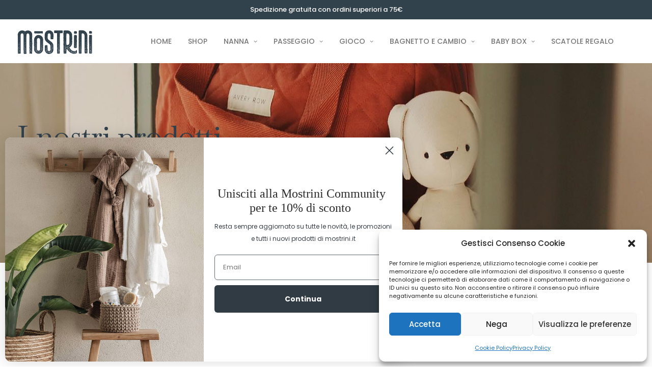

--- FILE ---
content_type: text/html; charset=UTF-8
request_url: https://mostrini.it/product-tag/polpo/
body_size: 27251
content:
<!DOCTYPE html>
<html class="no-touch" lang="it-IT" xmlns="http://www.w3.org/1999/xhtml">
<head>
<meta http-equiv="Content-Type" content="text/html; charset=UTF-8">
<meta name="viewport" content="width=device-width, initial-scale=1">
<link rel="profile" href="http://gmpg.org/xfn/11">
<link rel="pingback" href="https://mostrini.it/xmlrpc.php">
				<script>document.documentElement.className = document.documentElement.className + ' yes-js js_active js'</script>
			<meta name='robots' content='index, follow, max-image-preview:large, max-snippet:-1, max-video-preview:-1' />
	<style>img:is([sizes="auto" i], [sizes^="auto," i]) { contain-intrinsic-size: 3000px 1500px }</style>
	<script>window._wca = window._wca || [];</script>

	<!-- This site is optimized with the Yoast SEO plugin v26.7 - https://yoast.com/wordpress/plugins/seo/ -->
	<title>polpo Archivi - Mostrini</title>
	<link rel="canonical" href="https://mostrini.it/product-tag/polpo/" />
	<meta property="og:locale" content="it_IT" />
	<meta property="og:type" content="article" />
	<meta property="og:title" content="polpo Archivi - Mostrini" />
	<meta property="og:url" content="https://mostrini.it/product-tag/polpo/" />
	<meta property="og:site_name" content="Mostrini" />
	<meta name="twitter:card" content="summary_large_image" />
	<script type="application/ld+json" class="yoast-schema-graph">{"@context":"https://schema.org","@graph":[{"@type":"CollectionPage","@id":"https://mostrini.it/product-tag/polpo/","url":"https://mostrini.it/product-tag/polpo/","name":"polpo Archivi - Mostrini","isPartOf":{"@id":"https://mostrini.it/#website"},"primaryImageOfPage":{"@id":"https://mostrini.it/product-tag/polpo/#primaryimage"},"image":{"@id":"https://mostrini.it/product-tag/polpo/#primaryimage"},"thumbnailUrl":"https://mostrini.it/wp-content/uploads/2023/03/TIKIRI_polpo_01.jpg","breadcrumb":{"@id":"https://mostrini.it/product-tag/polpo/#breadcrumb"},"inLanguage":"it-IT"},{"@type":"ImageObject","inLanguage":"it-IT","@id":"https://mostrini.it/product-tag/polpo/#primaryimage","url":"https://mostrini.it/wp-content/uploads/2023/03/TIKIRI_polpo_01.jpg","contentUrl":"https://mostrini.it/wp-content/uploads/2023/03/TIKIRI_polpo_01.jpg","width":1000,"height":1000},{"@type":"BreadcrumbList","@id":"https://mostrini.it/product-tag/polpo/#breadcrumb","itemListElement":[{"@type":"ListItem","position":1,"name":"Home","item":"https://mostrini.it/"},{"@type":"ListItem","position":2,"name":"polpo"}]},{"@type":"WebSite","@id":"https://mostrini.it/#website","url":"https://mostrini.it/","name":"mostrini.it","description":"Accessori e giocattoli per bambini e neonati","publisher":{"@id":"https://mostrini.it/#organization"},"potentialAction":[{"@type":"SearchAction","target":{"@type":"EntryPoint","urlTemplate":"https://mostrini.it/?s={search_term_string}"},"query-input":{"@type":"PropertyValueSpecification","valueRequired":true,"valueName":"search_term_string"}}],"inLanguage":"it-IT"},{"@type":"Organization","@id":"https://mostrini.it/#organization","name":"mostrini.it","url":"https://mostrini.it/","logo":{"@type":"ImageObject","inLanguage":"it-IT","@id":"https://mostrini.it/#/schema/logo/image/","url":"https://mostrini.it/wp-content/uploads/2023/01/mostrini_logo.png","contentUrl":"https://mostrini.it/wp-content/uploads/2023/01/mostrini_logo.png","width":220,"height":70,"caption":"mostrini.it"},"image":{"@id":"https://mostrini.it/#/schema/logo/image/"},"sameAs":["https://www.facebook.com/mostrini.it/","https://www.instagram.com/mostrini.it"]}]}</script>
	<!-- / Yoast SEO plugin. -->


<link rel='dns-prefetch' href='//static.klaviyo.com' />
<link rel='dns-prefetch' href='//widget.trustpilot.com' />
<link rel='dns-prefetch' href='//assets.pinterest.com' />
<link rel='dns-prefetch' href='//stats.wp.com' />
<link rel='dns-prefetch' href='//www.googletagmanager.com' />
<link rel='dns-prefetch' href='//fonts.googleapis.com' />
<link rel="alternate" type="application/rss+xml" title="Mostrini &raquo; Feed" href="https://mostrini.it/feed/" />
<link rel="alternate" type="application/rss+xml" title="Mostrini &raquo; Feed dei commenti" href="https://mostrini.it/comments/feed/" />
<link rel="alternate" type="application/rss+xml" title="Feed Mostrini &raquo; polpo Tag" href="https://mostrini.it/product-tag/polpo/feed/" />
<script type="text/javascript">
/* <![CDATA[ */
window._wpemojiSettings = {"baseUrl":"https:\/\/s.w.org\/images\/core\/emoji\/16.0.1\/72x72\/","ext":".png","svgUrl":"https:\/\/s.w.org\/images\/core\/emoji\/16.0.1\/svg\/","svgExt":".svg","source":{"concatemoji":"https:\/\/mostrini.it\/wp-includes\/js\/wp-emoji-release.min.js?ver=6.8.3"}};
/*! This file is auto-generated */
!function(s,n){var o,i,e;function c(e){try{var t={supportTests:e,timestamp:(new Date).valueOf()};sessionStorage.setItem(o,JSON.stringify(t))}catch(e){}}function p(e,t,n){e.clearRect(0,0,e.canvas.width,e.canvas.height),e.fillText(t,0,0);var t=new Uint32Array(e.getImageData(0,0,e.canvas.width,e.canvas.height).data),a=(e.clearRect(0,0,e.canvas.width,e.canvas.height),e.fillText(n,0,0),new Uint32Array(e.getImageData(0,0,e.canvas.width,e.canvas.height).data));return t.every(function(e,t){return e===a[t]})}function u(e,t){e.clearRect(0,0,e.canvas.width,e.canvas.height),e.fillText(t,0,0);for(var n=e.getImageData(16,16,1,1),a=0;a<n.data.length;a++)if(0!==n.data[a])return!1;return!0}function f(e,t,n,a){switch(t){case"flag":return n(e,"\ud83c\udff3\ufe0f\u200d\u26a7\ufe0f","\ud83c\udff3\ufe0f\u200b\u26a7\ufe0f")?!1:!n(e,"\ud83c\udde8\ud83c\uddf6","\ud83c\udde8\u200b\ud83c\uddf6")&&!n(e,"\ud83c\udff4\udb40\udc67\udb40\udc62\udb40\udc65\udb40\udc6e\udb40\udc67\udb40\udc7f","\ud83c\udff4\u200b\udb40\udc67\u200b\udb40\udc62\u200b\udb40\udc65\u200b\udb40\udc6e\u200b\udb40\udc67\u200b\udb40\udc7f");case"emoji":return!a(e,"\ud83e\udedf")}return!1}function g(e,t,n,a){var r="undefined"!=typeof WorkerGlobalScope&&self instanceof WorkerGlobalScope?new OffscreenCanvas(300,150):s.createElement("canvas"),o=r.getContext("2d",{willReadFrequently:!0}),i=(o.textBaseline="top",o.font="600 32px Arial",{});return e.forEach(function(e){i[e]=t(o,e,n,a)}),i}function t(e){var t=s.createElement("script");t.src=e,t.defer=!0,s.head.appendChild(t)}"undefined"!=typeof Promise&&(o="wpEmojiSettingsSupports",i=["flag","emoji"],n.supports={everything:!0,everythingExceptFlag:!0},e=new Promise(function(e){s.addEventListener("DOMContentLoaded",e,{once:!0})}),new Promise(function(t){var n=function(){try{var e=JSON.parse(sessionStorage.getItem(o));if("object"==typeof e&&"number"==typeof e.timestamp&&(new Date).valueOf()<e.timestamp+604800&&"object"==typeof e.supportTests)return e.supportTests}catch(e){}return null}();if(!n){if("undefined"!=typeof Worker&&"undefined"!=typeof OffscreenCanvas&&"undefined"!=typeof URL&&URL.createObjectURL&&"undefined"!=typeof Blob)try{var e="postMessage("+g.toString()+"("+[JSON.stringify(i),f.toString(),p.toString(),u.toString()].join(",")+"));",a=new Blob([e],{type:"text/javascript"}),r=new Worker(URL.createObjectURL(a),{name:"wpTestEmojiSupports"});return void(r.onmessage=function(e){c(n=e.data),r.terminate(),t(n)})}catch(e){}c(n=g(i,f,p,u))}t(n)}).then(function(e){for(var t in e)n.supports[t]=e[t],n.supports.everything=n.supports.everything&&n.supports[t],"flag"!==t&&(n.supports.everythingExceptFlag=n.supports.everythingExceptFlag&&n.supports[t]);n.supports.everythingExceptFlag=n.supports.everythingExceptFlag&&!n.supports.flag,n.DOMReady=!1,n.readyCallback=function(){n.DOMReady=!0}}).then(function(){return e}).then(function(){var e;n.supports.everything||(n.readyCallback(),(e=n.source||{}).concatemoji?t(e.concatemoji):e.wpemoji&&e.twemoji&&(t(e.twemoji),t(e.wpemoji)))}))}((window,document),window._wpemojiSettings);
/* ]]> */
</script>
<link rel='stylesheet' id='sbi_styles-css' href='https://mostrini.it/wp-content/plugins/instagram-feed/css/sbi-styles.min.css?ver=6.10.0' type='text/css' media='all' />
<style id='wp-emoji-styles-inline-css' type='text/css'>

	img.wp-smiley, img.emoji {
		display: inline !important;
		border: none !important;
		box-shadow: none !important;
		height: 1em !important;
		width: 1em !important;
		margin: 0 0.07em !important;
		vertical-align: -0.1em !important;
		background: none !important;
		padding: 0 !important;
	}
</style>
<link rel='stylesheet' id='wp-block-library-css' href='https://mostrini.it/wp-includes/css/dist/block-library/style.min.css?ver=6.8.3' type='text/css' media='all' />
<style id='classic-theme-styles-inline-css' type='text/css'>
/*! This file is auto-generated */
.wp-block-button__link{color:#fff;background-color:#32373c;border-radius:9999px;box-shadow:none;text-decoration:none;padding:calc(.667em + 2px) calc(1.333em + 2px);font-size:1.125em}.wp-block-file__button{background:#32373c;color:#fff;text-decoration:none}
</style>
<style id='jetpack-sharing-buttons-style-inline-css' type='text/css'>
.jetpack-sharing-buttons__services-list{display:flex;flex-direction:row;flex-wrap:wrap;gap:0;list-style-type:none;margin:5px;padding:0}.jetpack-sharing-buttons__services-list.has-small-icon-size{font-size:12px}.jetpack-sharing-buttons__services-list.has-normal-icon-size{font-size:16px}.jetpack-sharing-buttons__services-list.has-large-icon-size{font-size:24px}.jetpack-sharing-buttons__services-list.has-huge-icon-size{font-size:36px}@media print{.jetpack-sharing-buttons__services-list{display:none!important}}.editor-styles-wrapper .wp-block-jetpack-sharing-buttons{gap:0;padding-inline-start:0}ul.jetpack-sharing-buttons__services-list.has-background{padding:1.25em 2.375em}
</style>
<style id='global-styles-inline-css' type='text/css'>
:root{--wp--preset--aspect-ratio--square: 1;--wp--preset--aspect-ratio--4-3: 4/3;--wp--preset--aspect-ratio--3-4: 3/4;--wp--preset--aspect-ratio--3-2: 3/2;--wp--preset--aspect-ratio--2-3: 2/3;--wp--preset--aspect-ratio--16-9: 16/9;--wp--preset--aspect-ratio--9-16: 9/16;--wp--preset--color--black: #000000;--wp--preset--color--cyan-bluish-gray: #abb8c3;--wp--preset--color--white: #ffffff;--wp--preset--color--pale-pink: #f78da7;--wp--preset--color--vivid-red: #cf2e2e;--wp--preset--color--luminous-vivid-orange: #ff6900;--wp--preset--color--luminous-vivid-amber: #fcb900;--wp--preset--color--light-green-cyan: #7bdcb5;--wp--preset--color--vivid-green-cyan: #00d084;--wp--preset--color--pale-cyan-blue: #8ed1fc;--wp--preset--color--vivid-cyan-blue: #0693e3;--wp--preset--color--vivid-purple: #9b51e0;--wp--preset--gradient--vivid-cyan-blue-to-vivid-purple: linear-gradient(135deg,rgba(6,147,227,1) 0%,rgb(155,81,224) 100%);--wp--preset--gradient--light-green-cyan-to-vivid-green-cyan: linear-gradient(135deg,rgb(122,220,180) 0%,rgb(0,208,130) 100%);--wp--preset--gradient--luminous-vivid-amber-to-luminous-vivid-orange: linear-gradient(135deg,rgba(252,185,0,1) 0%,rgba(255,105,0,1) 100%);--wp--preset--gradient--luminous-vivid-orange-to-vivid-red: linear-gradient(135deg,rgba(255,105,0,1) 0%,rgb(207,46,46) 100%);--wp--preset--gradient--very-light-gray-to-cyan-bluish-gray: linear-gradient(135deg,rgb(238,238,238) 0%,rgb(169,184,195) 100%);--wp--preset--gradient--cool-to-warm-spectrum: linear-gradient(135deg,rgb(74,234,220) 0%,rgb(151,120,209) 20%,rgb(207,42,186) 40%,rgb(238,44,130) 60%,rgb(251,105,98) 80%,rgb(254,248,76) 100%);--wp--preset--gradient--blush-light-purple: linear-gradient(135deg,rgb(255,206,236) 0%,rgb(152,150,240) 100%);--wp--preset--gradient--blush-bordeaux: linear-gradient(135deg,rgb(254,205,165) 0%,rgb(254,45,45) 50%,rgb(107,0,62) 100%);--wp--preset--gradient--luminous-dusk: linear-gradient(135deg,rgb(255,203,112) 0%,rgb(199,81,192) 50%,rgb(65,88,208) 100%);--wp--preset--gradient--pale-ocean: linear-gradient(135deg,rgb(255,245,203) 0%,rgb(182,227,212) 50%,rgb(51,167,181) 100%);--wp--preset--gradient--electric-grass: linear-gradient(135deg,rgb(202,248,128) 0%,rgb(113,206,126) 100%);--wp--preset--gradient--midnight: linear-gradient(135deg,rgb(2,3,129) 0%,rgb(40,116,252) 100%);--wp--preset--font-size--small: 13px;--wp--preset--font-size--medium: 20px;--wp--preset--font-size--large: 36px;--wp--preset--font-size--x-large: 42px;--wp--preset--spacing--20: 0.44rem;--wp--preset--spacing--30: 0.67rem;--wp--preset--spacing--40: 1rem;--wp--preset--spacing--50: 1.5rem;--wp--preset--spacing--60: 2.25rem;--wp--preset--spacing--70: 3.38rem;--wp--preset--spacing--80: 5.06rem;--wp--preset--shadow--natural: 6px 6px 9px rgba(0, 0, 0, 0.2);--wp--preset--shadow--deep: 12px 12px 50px rgba(0, 0, 0, 0.4);--wp--preset--shadow--sharp: 6px 6px 0px rgba(0, 0, 0, 0.2);--wp--preset--shadow--outlined: 6px 6px 0px -3px rgba(255, 255, 255, 1), 6px 6px rgba(0, 0, 0, 1);--wp--preset--shadow--crisp: 6px 6px 0px rgba(0, 0, 0, 1);}:where(.is-layout-flex){gap: 0.5em;}:where(.is-layout-grid){gap: 0.5em;}body .is-layout-flex{display: flex;}.is-layout-flex{flex-wrap: wrap;align-items: center;}.is-layout-flex > :is(*, div){margin: 0;}body .is-layout-grid{display: grid;}.is-layout-grid > :is(*, div){margin: 0;}:where(.wp-block-columns.is-layout-flex){gap: 2em;}:where(.wp-block-columns.is-layout-grid){gap: 2em;}:where(.wp-block-post-template.is-layout-flex){gap: 1.25em;}:where(.wp-block-post-template.is-layout-grid){gap: 1.25em;}.has-black-color{color: var(--wp--preset--color--black) !important;}.has-cyan-bluish-gray-color{color: var(--wp--preset--color--cyan-bluish-gray) !important;}.has-white-color{color: var(--wp--preset--color--white) !important;}.has-pale-pink-color{color: var(--wp--preset--color--pale-pink) !important;}.has-vivid-red-color{color: var(--wp--preset--color--vivid-red) !important;}.has-luminous-vivid-orange-color{color: var(--wp--preset--color--luminous-vivid-orange) !important;}.has-luminous-vivid-amber-color{color: var(--wp--preset--color--luminous-vivid-amber) !important;}.has-light-green-cyan-color{color: var(--wp--preset--color--light-green-cyan) !important;}.has-vivid-green-cyan-color{color: var(--wp--preset--color--vivid-green-cyan) !important;}.has-pale-cyan-blue-color{color: var(--wp--preset--color--pale-cyan-blue) !important;}.has-vivid-cyan-blue-color{color: var(--wp--preset--color--vivid-cyan-blue) !important;}.has-vivid-purple-color{color: var(--wp--preset--color--vivid-purple) !important;}.has-black-background-color{background-color: var(--wp--preset--color--black) !important;}.has-cyan-bluish-gray-background-color{background-color: var(--wp--preset--color--cyan-bluish-gray) !important;}.has-white-background-color{background-color: var(--wp--preset--color--white) !important;}.has-pale-pink-background-color{background-color: var(--wp--preset--color--pale-pink) !important;}.has-vivid-red-background-color{background-color: var(--wp--preset--color--vivid-red) !important;}.has-luminous-vivid-orange-background-color{background-color: var(--wp--preset--color--luminous-vivid-orange) !important;}.has-luminous-vivid-amber-background-color{background-color: var(--wp--preset--color--luminous-vivid-amber) !important;}.has-light-green-cyan-background-color{background-color: var(--wp--preset--color--light-green-cyan) !important;}.has-vivid-green-cyan-background-color{background-color: var(--wp--preset--color--vivid-green-cyan) !important;}.has-pale-cyan-blue-background-color{background-color: var(--wp--preset--color--pale-cyan-blue) !important;}.has-vivid-cyan-blue-background-color{background-color: var(--wp--preset--color--vivid-cyan-blue) !important;}.has-vivid-purple-background-color{background-color: var(--wp--preset--color--vivid-purple) !important;}.has-black-border-color{border-color: var(--wp--preset--color--black) !important;}.has-cyan-bluish-gray-border-color{border-color: var(--wp--preset--color--cyan-bluish-gray) !important;}.has-white-border-color{border-color: var(--wp--preset--color--white) !important;}.has-pale-pink-border-color{border-color: var(--wp--preset--color--pale-pink) !important;}.has-vivid-red-border-color{border-color: var(--wp--preset--color--vivid-red) !important;}.has-luminous-vivid-orange-border-color{border-color: var(--wp--preset--color--luminous-vivid-orange) !important;}.has-luminous-vivid-amber-border-color{border-color: var(--wp--preset--color--luminous-vivid-amber) !important;}.has-light-green-cyan-border-color{border-color: var(--wp--preset--color--light-green-cyan) !important;}.has-vivid-green-cyan-border-color{border-color: var(--wp--preset--color--vivid-green-cyan) !important;}.has-pale-cyan-blue-border-color{border-color: var(--wp--preset--color--pale-cyan-blue) !important;}.has-vivid-cyan-blue-border-color{border-color: var(--wp--preset--color--vivid-cyan-blue) !important;}.has-vivid-purple-border-color{border-color: var(--wp--preset--color--vivid-purple) !important;}.has-vivid-cyan-blue-to-vivid-purple-gradient-background{background: var(--wp--preset--gradient--vivid-cyan-blue-to-vivid-purple) !important;}.has-light-green-cyan-to-vivid-green-cyan-gradient-background{background: var(--wp--preset--gradient--light-green-cyan-to-vivid-green-cyan) !important;}.has-luminous-vivid-amber-to-luminous-vivid-orange-gradient-background{background: var(--wp--preset--gradient--luminous-vivid-amber-to-luminous-vivid-orange) !important;}.has-luminous-vivid-orange-to-vivid-red-gradient-background{background: var(--wp--preset--gradient--luminous-vivid-orange-to-vivid-red) !important;}.has-very-light-gray-to-cyan-bluish-gray-gradient-background{background: var(--wp--preset--gradient--very-light-gray-to-cyan-bluish-gray) !important;}.has-cool-to-warm-spectrum-gradient-background{background: var(--wp--preset--gradient--cool-to-warm-spectrum) !important;}.has-blush-light-purple-gradient-background{background: var(--wp--preset--gradient--blush-light-purple) !important;}.has-blush-bordeaux-gradient-background{background: var(--wp--preset--gradient--blush-bordeaux) !important;}.has-luminous-dusk-gradient-background{background: var(--wp--preset--gradient--luminous-dusk) !important;}.has-pale-ocean-gradient-background{background: var(--wp--preset--gradient--pale-ocean) !important;}.has-electric-grass-gradient-background{background: var(--wp--preset--gradient--electric-grass) !important;}.has-midnight-gradient-background{background: var(--wp--preset--gradient--midnight) !important;}.has-small-font-size{font-size: var(--wp--preset--font-size--small) !important;}.has-medium-font-size{font-size: var(--wp--preset--font-size--medium) !important;}.has-large-font-size{font-size: var(--wp--preset--font-size--large) !important;}.has-x-large-font-size{font-size: var(--wp--preset--font-size--x-large) !important;}
:where(.wp-block-post-template.is-layout-flex){gap: 1.25em;}:where(.wp-block-post-template.is-layout-grid){gap: 1.25em;}
:where(.wp-block-columns.is-layout-flex){gap: 2em;}:where(.wp-block-columns.is-layout-grid){gap: 2em;}
:root :where(.wp-block-pullquote){font-size: 1.5em;line-height: 1.6;}
</style>
<link rel='stylesheet' id='contact-form-7-css' href='https://mostrini.it/wp-content/plugins/contact-form-7/includes/css/styles.css?ver=6.1.4' type='text/css' media='all' />
<link rel='stylesheet' id='uncodefont-google-css' href='//fonts.googleapis.com/css?family=Roboto+Condensed%3A300%2C300italic%2Cregular%2Citalic%2C700%2C700italic%7CDM+Sans%3Aregular%2Citalic%2C500%2C500italic%2C700%2C700italic%7CJost%3A100%2C200%2C300%2Cregular%2C500%2C600%2C700%2C800%2C900%2C100italic%2C200italic%2C300italic%2Citalic%2C500italic%2C600italic%2C700italic%2C800italic%2C900italic%7CUrbanist%3A100%2C200%2C300%2Cregular%2C500%2C600%2C700%2C800%2C900%2C100italic%2C200italic%2C300italic%2Citalic%2C500italic%2C600italic%2C700italic%2C800italic%2C900italic%7CPoppins%3A100%2C100italic%2C200%2C200italic%2C300%2C300italic%2Cregular%2Citalic%2C500%2C500italic%2C600%2C600italic%2C700%2C700italic%2C800%2C800italic%2C900%2C900italic%7CMontserrat%3A100%2C200%2C300%2Cregular%2C500%2C600%2C700%2C800%2C900%2C100italic%2C200italic%2C300italic%2Citalic%2C500italic%2C600italic%2C700italic%2C800italic%2C900italic%7CCatamaran%3A100%2C200%2C300%2Cregular%2C500%2C600%2C700%2C800%2C900%7CBaskervville%3Aregular%2Citalic%7CBarlow%3A100%2C100italic%2C200%2C200italic%2C300%2C300italic%2Cregular%2Citalic%2C500%2C500italic%2C600%2C600italic%2C700%2C700italic%2C800%2C800italic%2C900%2C900italic&#038;subset=greek%2Cvietnamese%2Ccyrillic%2Cgreek-ext%2Clatin%2Ccyrillic-ext%2Clatin-ext%2Cdevanagari%2Ctamil&#038;ver=2.9.4.4' type='text/css' media='all' />
<link rel='stylesheet' id='uncode-privacy-css' href='https://mostrini.it/wp-content/plugins/uncode-privacy/assets/css/uncode-privacy-public.css?ver=2.2.7' type='text/css' media='all' />
<style id='woocommerce-inline-inline-css' type='text/css'>
.woocommerce form .form-row .required { visibility: visible; }
</style>
<link rel='stylesheet' id='mc4wp-form-basic-css' href='https://mostrini.it/wp-content/plugins/mailchimp-for-wp/assets/css/form-basic.css?ver=4.10.9' type='text/css' media='all' />
<link rel='stylesheet' id='cmplz-general-css' href='https://mostrini.it/wp-content/plugins/complianz-gdpr/assets/css/cookieblocker.min.css?ver=1766388621' type='text/css' media='all' />
<link rel='stylesheet' id='pinterest-for-woocommerce-pins-css' href='//mostrini.it/wp-content/plugins/pinterest-for-woocommerce/assets/css/frontend/pinterest-for-woocommerce-pins.min.css?ver=1.4.23' type='text/css' media='all' />
<link rel='stylesheet' id='uncode-style-css' href='https://mostrini.it/wp-content/themes/uncode/library/css/style.css?ver=574363282' type='text/css' media='all' />
<style id='uncode-style-inline-css' type='text/css'>

@media (max-width: 959px) { .navbar-brand > * { height: 46px !important;}}
@media (min-width: 960px) { .limit-width { max-width: 1800px; margin: auto;}}
.menu-primary ul.menu-smart > li > a, .menu-primary ul.menu-smart li.dropdown > a, .menu-primary ul.menu-smart li.mega-menu > a, .vmenu-container ul.menu-smart > li > a, .vmenu-container ul.menu-smart li.dropdown > a { text-transform: uppercase; }
body.menu-custom-padding .col-lg-0.logo-container, body.menu-custom-padding .col-lg-2.logo-container, body.menu-custom-padding .col-lg-12 .logo-container, body.menu-custom-padding .col-lg-4.logo-container { padding-top: 18px; padding-bottom: 18px; }
body.menu-custom-padding .col-lg-0.logo-container.shrinked, body.menu-custom-padding .col-lg-2.logo-container.shrinked, body.menu-custom-padding .col-lg-12 .logo-container.shrinked, body.menu-custom-padding .col-lg-4.logo-container.shrinked { padding-top: 9px; padding-bottom: 9px; }
@media (max-width: 959px) { body.menu-custom-padding .menu-container .logo-container { padding-top: 18px !important; padding-bottom: 18px !important; } }
#changer-back-color { transition: background-color 1000ms cubic-bezier(0.25, 1, 0.5, 1) !important; } #changer-back-color > div { transition: opacity 1000ms cubic-bezier(0.25, 1, 0.5, 1) !important; } body.bg-changer-init.disable-hover .main-wrapper .style-light,  body.bg-changer-init.disable-hover .main-wrapper .style-light h1,  body.bg-changer-init.disable-hover .main-wrapper .style-light h2, body.bg-changer-init.disable-hover .main-wrapper .style-light h3, body.bg-changer-init.disable-hover .main-wrapper .style-light h4, body.bg-changer-init.disable-hover .main-wrapper .style-light h5, body.bg-changer-init.disable-hover .main-wrapper .style-light h6, body.bg-changer-init.disable-hover .main-wrapper .style-light a, body.bg-changer-init.disable-hover .main-wrapper .style-dark, body.bg-changer-init.disable-hover .main-wrapper .style-dark h1, body.bg-changer-init.disable-hover .main-wrapper .style-dark h2, body.bg-changer-init.disable-hover .main-wrapper .style-dark h3, body.bg-changer-init.disable-hover .main-wrapper .style-dark h4, body.bg-changer-init.disable-hover .main-wrapper .style-dark h5, body.bg-changer-init.disable-hover .main-wrapper .style-dark h6, body.bg-changer-init.disable-hover .main-wrapper .style-dark a { transition: color 1000ms cubic-bezier(0.25, 1, 0.5, 1) !important; }
</style>
<link rel='stylesheet' id='uncode-woocommerce-css' href='https://mostrini.it/wp-content/themes/uncode/library/css/woocommerce.css?ver=574363282' type='text/css' media='all' />
<link rel='stylesheet' id='uncode-icons-css' href='https://mostrini.it/wp-content/themes/uncode/library/css/uncode-icons.css?ver=574363282' type='text/css' media='all' />
<link rel='stylesheet' id='uncode-custom-style-css' href='https://mostrini.it/wp-content/themes/uncode/library/css/style-custom.css?ver=574363282' type='text/css' media='all' />
<style id='uncode-custom-style-inline-css' type='text/css'>
.cssgrid-539069 .cssgrid-container { grid-template-columns:repeat(3, 1fr); }@media (max-width:1000px) { .cssgrid-539069 .cssgrid-container { grid-template-columns:repeat(3, 1fr); } }@media (max-width:600px) { .cssgrid-539069 .cssgrid-container { grid-template-columns:repeat(2, 1fr); } }@media (max-width:480px) { .cssgrid-539069 .cssgrid-container { grid-template-columns:repeat(2, 1fr); } }
</style>
<link rel='stylesheet' id='uncode-wishlist-css' href='https://mostrini.it/wp-content/themes/uncode/library/css/wishlist.css?ver=1966078540' type='text/css' media='all' />
<link rel='stylesheet' id='child-style-css' href='https://mostrini.it/wp-content/themes/uncode-child/style.css?ver=1269253970' type='text/css' media='all' />
<script type="text/javascript" src="https://mostrini.it/wp-includes/js/jquery/jquery.min.js?ver=3.7.1" id="jquery-core-js"></script>
<script type="text/javascript" src="https://mostrini.it/wp-includes/js/jquery/jquery-migrate.min.js?ver=3.4.1" id="jquery-migrate-js"></script>
<script type="text/javascript" id="tp-js-js-extra">
/* <![CDATA[ */
var trustpilot_settings = {"key":"rPU8U6vxqnKdSeQ6","TrustpilotScriptUrl":"https:\/\/invitejs.trustpilot.com\/tp.min.js","IntegrationAppUrl":"\/\/ecommscript-integrationapp.trustpilot.com","PreviewScriptUrl":"\/\/ecommplugins-scripts.trustpilot.com\/v2.1\/js\/preview.min.js","PreviewCssUrl":"\/\/ecommplugins-scripts.trustpilot.com\/v2.1\/css\/preview.min.css","PreviewWPCssUrl":"\/\/ecommplugins-scripts.trustpilot.com\/v2.1\/css\/preview_wp.css","WidgetScriptUrl":"\/\/widget.trustpilot.com\/bootstrap\/v5\/tp.widget.bootstrap.min.js"};
/* ]]> */
</script>
<script type="text/javascript" src="https://mostrini.it/wp-content/plugins/trustpilot-reviews/review/assets/js/headerScript.min.js?ver=1.0&#039; async=&#039;async" id="tp-js-js"></script>
<script type="text/javascript" src="//widget.trustpilot.com/bootstrap/v5/tp.widget.bootstrap.min.js?ver=1.0&#039; async=&#039;async" id="widget-bootstrap-js"></script>
<script type="text/javascript" id="trustbox-js-extra">
/* <![CDATA[ */
var trustbox_settings = {"page":null,"sku":null,"name":null};
var trustpilot_trustbox_settings = {"trustboxes":[{"enabled":"enabled","snippet":"[base64]","customizations":"[base64]","defaults":"[base64]","page":"landing","position":"before","corner":"top: #{Y}px; left: #{X}px;","paddingx":"0","paddingy":"0","zindex":"1000","clear":"both","xpaths":"[base64]","sku":"TRUSTPILOT_SKU_VALUE_132091,PA-BO-27","name":"Spira of Sweden Max Tote Bag","widgetName":"Micro Review Count","repeatable":false,"uuid":"459e9488-8fed-4ece-e455-02b77df18d3f","error":null},{"enabled":"enabled","snippet":"[base64]","customizations":"[base64]","defaults":"[base64]","page":"landing","position":"before","corner":"top: #{Y}px; left: #{X}px;","paddingx":"0","paddingy":"0","zindex":"1000","clear":"both","xpaths":"[base64]","sku":"TRUSTPILOT_SKU_VALUE_132091,PA-BO-27","name":"Spira of Sweden Max Tote Bag","widgetName":"Micro Review Count","repeatable":false,"uuid":"de8f4833-76be-bd70-0481-12961bb3ecfc","error":null,"repeatXpath":{"xpathById":{"prefix":"","suffix":""},"xpathFromRoot":{"prefix":"","suffix":""}},"width":"100%","height":"24px","locale":"it-IT"}]};
/* ]]> */
</script>
<script type="text/javascript" src="https://mostrini.it/wp-content/plugins/trustpilot-reviews/review/assets/js/trustBoxScript.min.js?ver=1.0&#039; async=&#039;async" id="trustbox-js"></script>
<script type="text/javascript" src="https://mostrini.it/wp-content/plugins/woocommerce/assets/js/jquery-blockui/jquery.blockUI.min.js?ver=2.7.0-wc.10.4.3" id="wc-jquery-blockui-js" data-wp-strategy="defer"></script>
<script type="text/javascript" id="wc-add-to-cart-js-extra">
/* <![CDATA[ */
var wc_add_to_cart_params = {"ajax_url":"\/wp-admin\/admin-ajax.php","wc_ajax_url":"\/?wc-ajax=%%endpoint%%","i18n_view_cart":"Visualizza carrello","cart_url":"https:\/\/mostrini.it\/carrello-mostrini\/","is_cart":"","cart_redirect_after_add":"no"};
/* ]]> */
</script>
<script type="text/javascript" src="https://mostrini.it/wp-content/plugins/woocommerce/assets/js/frontend/add-to-cart.min.js?ver=10.4.3" id="wc-add-to-cart-js" data-wp-strategy="defer"></script>
<script type="text/javascript" src="https://mostrini.it/wp-content/plugins/woocommerce/assets/js/js-cookie/js.cookie.min.js?ver=2.1.4-wc.10.4.3" id="wc-js-cookie-js" data-wp-strategy="defer"></script>
<script type="text/javascript" src="https://mostrini.it/wp-content/plugins/uncode-js_composer/assets/js/vendors/woocommerce-add-to-cart.js?ver=8.5" id="vc_woocommerce-add-to-cart-js-js"></script>
<script data-service="jetpack-statistics" data-category="statistics" type="text/plain" data-cmplz-src="https://stats.wp.com/s-202604.js" id="woocommerce-analytics-js" defer="defer" data-wp-strategy="defer"></script>
<script type="text/javascript" id="uncode-init-js-extra">
/* <![CDATA[ */
var SiteParameters = {"days":"giorni","hours":"ore","minutes":"minuti","seconds":"secondi","constant_scroll":"on","scroll_speed":"12.25","parallax_factor":"0.1","loading":"Caricamento...","slide_name":"slide","slide_footer":"footer","ajax_url":"https:\/\/mostrini.it\/wp-admin\/admin-ajax.php","nonce_adaptive_images":"4e852beebe","nonce_srcset_async":"65ebee191e","enable_debug":"","block_mobile_videos":"","is_frontend_editor":"","main_width":["1440","px"],"mobile_parallax_allowed":"","listen_for_screen_update":"1","wireframes_plugin_active":"1","sticky_elements":"on","resize_quality":"70","register_metadata":"","bg_changer_time":"1000","update_wc_fragments":"1","optimize_shortpixel_image":"","menu_mobile_offcanvas_gap":"45","custom_cursor_selector":"[href], .trigger-overlay, .owl-next, .owl-prev, .owl-dot, input[type=\"submit\"], input[type=\"checkbox\"], button[type=\"submit\"], a[class^=\"ilightbox\"], .ilightbox-thumbnail, .ilightbox-prev, .ilightbox-next, .overlay-close, .unmodal-close, .qty-inset > span, .share-button li, .uncode-post-titles .tmb.tmb-click-area, .btn-link, .tmb-click-row .t-inside, .lg-outer button, .lg-thumb img, a[data-lbox], .uncode-close-offcanvas-overlay, .uncode-nav-next, .uncode-nav-prev, .uncode-nav-index","mobile_parallax_animation":"","lbox_enhanced":"1","native_media_player":"","vimeoPlayerParams":"?autoplay=0","ajax_filter_key_search":"key","ajax_filter_key_unfilter":"unfilter","index_pagination_disable_scroll":"","index_pagination_scroll_to":"","uncode_wc_popup_cart_qty":"","disable_hover_hack":"","uncode_nocookie":"","menuHideOnClick":"1","smoothScroll":"","smoothScrollDisableHover":"","smoothScrollQuery":"960","uncode_force_onepage_dots":"","uncode_smooth_scroll_safe":"","uncode_lb_add_galleries":", .gallery","uncode_lb_add_items":", .gallery .gallery-item a","uncode_prev_label":"Previous","uncode_next_label":"Prossimo","uncode_slide_label":"Slide","uncode_share_label":"Share on %","uncode_has_ligatures":"","uncode_is_accessible":"","uncode_carousel_itemSelector":"*:not(.hidden)","uncode_limit_width":"1800px"};
/* ]]> */
</script>
<script type="text/javascript" src="https://mostrini.it/wp-content/themes/uncode/library/js/init.js?ver=574363282" id="uncode-init-js"></script>

<!-- Snippet del tag Google (gtag.js) aggiunto da Site Kit -->
<!-- Snippet Google Analytics aggiunto da Site Kit -->
<script type="text/javascript" src="https://www.googletagmanager.com/gtag/js?id=GT-T9KK7Z9" id="google_gtagjs-js" async></script>
<script type="text/javascript" id="google_gtagjs-js-after">
/* <![CDATA[ */
window.dataLayer = window.dataLayer || [];function gtag(){dataLayer.push(arguments);}
gtag("set","linker",{"domains":["mostrini.it"]});
gtag("js", new Date());
gtag("set", "developer_id.dZTNiMT", true);
gtag("config", "GT-T9KK7Z9");
 window._googlesitekit = window._googlesitekit || {}; window._googlesitekit.throttledEvents = []; window._googlesitekit.gtagEvent = (name, data) => { var key = JSON.stringify( { name, data } ); if ( !! window._googlesitekit.throttledEvents[ key ] ) { return; } window._googlesitekit.throttledEvents[ key ] = true; setTimeout( () => { delete window._googlesitekit.throttledEvents[ key ]; }, 5 ); gtag( "event", name, { ...data, event_source: "site-kit" } ); }; 
/* ]]> */
</script>
<script type="text/javascript" id="wc-settings-dep-in-header-js-after">
/* <![CDATA[ */
console.warn( "Scripts that have a dependency on [wc-settings, wc-blocks-checkout] must be loaded in the footer, klaviyo-klaviyo-checkout-block-editor-script was registered to load in the header, but has been switched to load in the footer instead. See https://github.com/woocommerce/woocommerce-gutenberg-products-block/pull/5059" );
console.warn( "Scripts that have a dependency on [wc-settings, wc-blocks-checkout] must be loaded in the footer, klaviyo-klaviyo-checkout-block-view-script was registered to load in the header, but has been switched to load in the footer instead. See https://github.com/woocommerce/woocommerce-gutenberg-products-block/pull/5059" );
/* ]]> */
</script>
<script></script><link rel="https://api.w.org/" href="https://mostrini.it/wp-json/" /><link rel="alternate" title="JSON" type="application/json" href="https://mostrini.it/wp-json/wp/v2/product_tag/317" /><link rel="EditURI" type="application/rsd+xml" title="RSD" href="https://mostrini.it/xmlrpc.php?rsd" />
<meta name="generator" content="WordPress 6.8.3" />
<meta name="generator" content="WooCommerce 10.4.3" />
<meta name="generator" content="Site Kit by Google 1.170.0" />
<!--BEGIN: TRACKING CODE MANAGER (v2.5.0) BY INTELLYWP.COM IN HEAD//-->
<!-- Meta Pixel Code -->
<script type="text/plain" data-service="facebook" data-category="marketing">
!function(f,b,e,v,n,t,s)
{if(f.fbq)return;n=f.fbq=function(){n.callMethod?
n.callMethod.apply(n,arguments):n.queue.push(arguments)};
if(!f._fbq)f._fbq=n;n.push=n;n.loaded=!0;n.version='2.0';
n.queue=[];t=b.createElement(e);t.async=!0;
t.src=v;s=b.getElementsByTagName(e)[0];
s.parentNode.insertBefore(t,s)}(window, document,'script',
'https://connect.facebook.net/en_US/fbevents.js');
fbq('init', '147293055001017');
fbq('track', 'PageView');
</script>
<noscript><img height="1" width="1" style="display:none" src="https://www.facebook.com/tr?id=147293055001017&ev=PageView&noscript=1" /></noscript>
<!-- End Meta Pixel Code -->
<!--END: https://wordpress.org/plugins/tracking-code-manager IN HEAD//-->
<!-- This website runs the Product Feed PRO for WooCommerce by AdTribes.io plugin - version woocommercesea_option_installed_version -->
	<style>img#wpstats{display:none}</style>
					<style>.cmplz-hidden {
					display: none !important;
				}</style><!-- Google site verification - Google for WooCommerce -->
<meta name="google-site-verification" content="G3e4-7y09z8STazpfnSVcnFdPwZVAQwCC4u3RxeSUA4" />
	<noscript><style>.woocommerce-product-gallery{ opacity: 1 !important; }</style></noscript>
	<meta name="generator" content="Powered by Slider Revolution 6.7.38 - responsive, Mobile-Friendly Slider Plugin for WordPress with comfortable drag and drop interface." />
    <!-- Google Tag Manager -->
<script>(function(w,d,s,l,i){w[l]=w[l]||[];w[l].push({'gtm.start':
new Date().getTime(),event:'gtm.js'});var f=d.getElementsByTagName(s)[0],
j=d.createElement(s),dl=l!='dataLayer'?'&l='+l:'';j.async=true;j.src=
'https://www.googletagmanager.com/gtm.js?id='+i+dl;f.parentNode.insertBefore(j,f);
})(window,document,'script','dataLayer','GTM-NTDB8VR');</script>
<!-- End Google Tag Manager -->
<!-- Google Tag Manager (noscript) -->
<noscript><iframe src="https://www.googletagmanager.com/ns.html?id=GTM-NTDB8VR"
height="0" width="0" style="display:none;visibility:hidden"></iframe></noscript>
<!-- End Google Tag Manager (noscript) -->
<script>
    <script type="text/javascript">....</script>
<link rel="icon" href="https://mostrini.it/wp-content/uploads/2023/05/cropped-mo_round-32x32.png" sizes="32x32" />
<link rel="icon" href="https://mostrini.it/wp-content/uploads/2023/05/cropped-mo_round-192x192.png" sizes="192x192" />
<link rel="apple-touch-icon" href="https://mostrini.it/wp-content/uploads/2023/05/cropped-mo_round-180x180.png" />
<meta name="msapplication-TileImage" content="https://mostrini.it/wp-content/uploads/2023/05/cropped-mo_round-270x270.png" />
<script data-jetpack-boost="ignore">function setREVStartSize(e){
			//window.requestAnimationFrame(function() {
				window.RSIW = window.RSIW===undefined ? window.innerWidth : window.RSIW;
				window.RSIH = window.RSIH===undefined ? window.innerHeight : window.RSIH;
				try {
					var pw = document.getElementById(e.c).parentNode.offsetWidth,
						newh;
					pw = pw===0 || isNaN(pw) || (e.l=="fullwidth" || e.layout=="fullwidth") ? window.RSIW : pw;
					e.tabw = e.tabw===undefined ? 0 : parseInt(e.tabw);
					e.thumbw = e.thumbw===undefined ? 0 : parseInt(e.thumbw);
					e.tabh = e.tabh===undefined ? 0 : parseInt(e.tabh);
					e.thumbh = e.thumbh===undefined ? 0 : parseInt(e.thumbh);
					e.tabhide = e.tabhide===undefined ? 0 : parseInt(e.tabhide);
					e.thumbhide = e.thumbhide===undefined ? 0 : parseInt(e.thumbhide);
					e.mh = e.mh===undefined || e.mh=="" || e.mh==="auto" ? 0 : parseInt(e.mh,0);
					if(e.layout==="fullscreen" || e.l==="fullscreen")
						newh = Math.max(e.mh,window.RSIH);
					else{
						e.gw = Array.isArray(e.gw) ? e.gw : [e.gw];
						for (var i in e.rl) if (e.gw[i]===undefined || e.gw[i]===0) e.gw[i] = e.gw[i-1];
						e.gh = e.el===undefined || e.el==="" || (Array.isArray(e.el) && e.el.length==0)? e.gh : e.el;
						e.gh = Array.isArray(e.gh) ? e.gh : [e.gh];
						for (var i in e.rl) if (e.gh[i]===undefined || e.gh[i]===0) e.gh[i] = e.gh[i-1];
											
						var nl = new Array(e.rl.length),
							ix = 0,
							sl;
						e.tabw = e.tabhide>=pw ? 0 : e.tabw;
						e.thumbw = e.thumbhide>=pw ? 0 : e.thumbw;
						e.tabh = e.tabhide>=pw ? 0 : e.tabh;
						e.thumbh = e.thumbhide>=pw ? 0 : e.thumbh;
						for (var i in e.rl) nl[i] = e.rl[i]<window.RSIW ? 0 : e.rl[i];
						sl = nl[0];
						for (var i in nl) if (sl>nl[i] && nl[i]>0) { sl = nl[i]; ix=i;}
						var m = pw>(e.gw[ix]+e.tabw+e.thumbw) ? 1 : (pw-(e.tabw+e.thumbw)) / (e.gw[ix]);
						newh =  (e.gh[ix] * m) + (e.tabh + e.thumbh);
					}
					var el = document.getElementById(e.c);
					if (el!==null && el) el.style.height = newh+"px";
					el = document.getElementById(e.c+"_wrapper");
					if (el!==null && el) {
						el.style.height = newh+"px";
						el.style.display = "block";
					}
				} catch(e){
					console.log("Failure at Presize of Slider:" + e)
				}
			//});
		  };</script>
		<style type="text/css" id="wp-custom-css">
			input.mc-input {
    padding: 0 20px;
    display: block;
    width: 100%;
    border-radius: 4px;   
    height: 50px; 
    font-family: inherit;
    font-weight: 500;
    line-height: 28px;
    text-transform: none;
    font-size: 14px;
    color: #474747;
	
}

input.mc-button {
    background-color: #b3c6b9;
    border-radius: 50px;
    min-width: 200px;
    height: 50px;   
    border: none;
		font-family: inherit;
		color: #474747;
}		</style>
		<noscript><style> .wpb_animate_when_almost_visible { opacity: 1; }</style></noscript>
		<!-- Global site tag (gtag.js) - Google Ads: AW-1005823065 - Google for WooCommerce -->
		<script async src="https://www.googletagmanager.com/gtag/js?id=AW-1005823065"></script>
		<script>
			window.dataLayer = window.dataLayer || [];
			function gtag() { dataLayer.push(arguments); }
			gtag( 'consent', 'default', {
				analytics_storage: 'denied',
				ad_storage: 'denied',
				ad_user_data: 'denied',
				ad_personalization: 'denied',
				region: ['AT', 'BE', 'BG', 'HR', 'CY', 'CZ', 'DK', 'EE', 'FI', 'FR', 'DE', 'GR', 'HU', 'IS', 'IE', 'IT', 'LV', 'LI', 'LT', 'LU', 'MT', 'NL', 'NO', 'PL', 'PT', 'RO', 'SK', 'SI', 'ES', 'SE', 'GB', 'CH'],
				wait_for_update: 500,
			} );
			gtag('js', new Date());
			gtag('set', 'developer_id.dOGY3NW', true);
			gtag("config", "AW-1005823065", { "groups": "GLA", "send_page_view": false });		</script>

		</head>
<body data-cmplz=1 class="archive tax-product_tag term-polpo term-317 wp-theme-uncode wp-child-theme-uncode-child theme-uncode woocommerce woocommerce-page woocommerce-no-js hormenu-position-left hmenu hmenu-position-left header-full-width main-center-align menu-mobile-transparent menu-custom-padding textual-accent-color menu-sticky-mobile menu-mobile-centered menu-mobile-animated-simple mobile-parallax-not-allowed ilb-no-bounce unreg uncode-logo-mobile uncode-wc-single-product-slider-enabled uncode-sidecart-enabled uncode-sidecart-right uncode-sidecart-mobile-enabled minicart-notification qw-body-scroll-disabled no-qty-fx wpb-js-composer js-comp-ver-8.5 vc_responsive" data-border="0">

			<div id="vh_layout_help"></div><script type="text/javascript">
/* <![CDATA[ */
gtag("event", "page_view", {send_to: "GLA"});
/* ]]> */
</script>
<div class="body-borders" data-border="0"><div class="top-border body-border-shadow"></div><div class="right-border body-border-shadow"></div><div class="bottom-border body-border-shadow"></div><div class="left-border body-border-shadow"></div><div class="top-border style-color-xsdn-bg"></div><div class="right-border style-color-xsdn-bg"></div><div class="bottom-border style-color-xsdn-bg"></div><div class="left-border style-color-xsdn-bg"></div></div>	<div class="box-wrapper">
		<div class="box-container">
		<script type="text/javascript" id="initBox">UNCODE.initBox();</script>
		<div class="menu-wrapper menu-sticky menu-sticky-mobile">
													<div class="top-menu navbar menu-secondary menu-dark submenu-dark style-color-prif-bg top-menu-enhanced menu-animated">
																		<div class="row-menu limit-width">
																			<div class="row-menu-inner top-menu-cols-1 top-enhanced-split- top-enhanced-center"><div class="topbar-col topbar-col-center"><div class="menu-bloginfo top-enhanced-inner top-enhanced-center tablet-hidden mobile-hidden">
																							<div class="menu-bloginfo-inner style-dark tablet-hidden mobile-hidden">
																								Spedizione gratuita con ordini superiori a 75€
																							</div>
																					</div></div></div>
																		</div>
																	</div>
													<header id="masthead" class="navbar menu-primary menu-light submenu-light menu-transparent menu-add-padding style-light-original menu-absolute menu-animated menu-with-logo">
														<div class="menu-container style-color-xsdn-bg menu-borders needs-after" role="navigation">
															<div class="row-menu limit-width">
																<div class="row-menu-inner">
																	<div id="logo-container-mobile" class="col-lg-0 logo-container middle">
																		<div id="main-logo" class="navbar-header style-light">
																			<a href="https://mostrini.it/" class="navbar-brand" data-padding-shrink ="9" data-minheight="42" aria-label="Mostrini"><div class="logo-image main-logo  logo-light" data-maxheight="50" style="height: 50px;"><img decoding="async" src="https://mostrini.it/wp-content/uploads/2024/03/logo_mostrini_blue.svg" alt="logo" width="1" height="1" class="img-responsive" /></div><div class="logo-image main-logo  logo-dark" data-maxheight="50" style="height: 50px;display:none;"><img decoding="async" src="https://mostrini.it/wp-content/uploads/2024/03/logo_mostrini_white.svg" alt="logo" width="1" height="1" class="img-responsive" /></div><div class="logo-image mobile-logo logo-light" data-maxheight="50" style="height: 50px;"><img decoding="async" src="https://mostrini.it/wp-content/uploads/2024/03/logo_mostrini_blue.svg" alt="logo" width="1" height="1" class="img-responsive" /></div><div class="logo-image mobile-logo logo-dark" data-maxheight="50" style="height: 50px;display:none;"><img decoding="async" src="https://mostrini.it/wp-content/uploads/2024/03/logo_mostrini_white.svg" alt="logo" width="1" height="1" class="img-responsive" /></div></a>
																		</div>
																		<div class="mmb-container"><div class="mobile-additional-icons"><a class="desktop-hidden mobile-account-icon mobile-additional-icon" href="https://mostrini.it/my-account/" aria-label="Login"><span class="account-icon-container additional-icon-container"><i class="fa fa-user-o"></i></span></a><a class="desktop-hidden mobile-wishlist-icon mobile-additional-icon" href="https://mostrini.it/wishlist/" aria-label="Wishlist"><span class="wishlist-icon-container additional-icon-container"><i class="fa fa-heart3"></i><span class="badge" style="display: none;"></span></span></a><a class="desktop-hidden mobile-shopping-cart mobile-additional-icon" id="trigger_side_cart" href="https://mostrini.it/carrello-mostrini/" aria-label="Shopping cart"><span class="cart-icon-container additional-icon-container"><i class="fa fa-bag"></i><span class="badge" style="display: none;"></span></span></a></div><div class="mobile-menu-button mobile-menu-button-light lines-button" aria-label="Toggle menu" role="button" tabindex="0"><span class="lines"><span></span></span></div></div>
																	</div>
																	<div class="col-lg-12 main-menu-container middle">
																		<div class="menu-horizontal menu-sub-enhanced">
																			<div class="menu-horizontal-inner">
																				<div class="nav navbar-nav navbar-main navbar-nav-first"><ul id="menu-mostrini" class="menu-primary-inner menu-smart sm" role="menu"><li role="menuitem"  id="menu-item-121337" class="menu-item menu-item-type-custom menu-item-object-custom menu-item-121337 menu-item-link"><a href="http://www.mostrini.it">Home<i class="fa fa-angle-right fa-dropdown"></i></a></li>
<li role="menuitem"  id="menu-item-130878" class="menu-item menu-item-type-post_type menu-item-object-page menu-item-130878 menu-item-link"><a href="https://mostrini.it/prodotti/">Shop<i class="fa fa-angle-right fa-dropdown"></i></a></li>
<li role="menuitem"  id="menu-item-121099" class="menu-item menu-item-type-post_type menu-item-object-page menu-item-has-children menu-item-121099 dropdown menu-item-link"><a href="https://mostrini.it/nanna/" data-toggle="dropdown" class="dropdown-toggle" data-type="title">Nanna<i class="fa fa-angle-down fa-dropdown"></i></a>
<ul role="menu" class="drop-menu">
	<li role="menuitem"  id="menu-item-121133" class="menu-item menu-item-type-post_type menu-item-object-page menu-item-121133"><a href="https://mostrini.it/nanna/coperte-in-cotone/">Coperte in Cotone<i class="fa fa-angle-right fa-dropdown"></i></a></li>
	<li role="menuitem"  id="menu-item-121719" class="menu-item menu-item-type-post_type menu-item-object-page menu-item-121719"><a href="https://mostrini.it/nanna/coperte-in-mussola/">Coperte in Mussola<i class="fa fa-angle-right fa-dropdown"></i></a></li>
	<li role="menuitem"  id="menu-item-121131" class="menu-item menu-item-type-post_type menu-item-object-page menu-item-121131"><a href="https://mostrini.it/nanna/coperte-in-bamboo/">Coperte in Bamboo<i class="fa fa-angle-right fa-dropdown"></i></a></li>
	<li role="menuitem"  id="menu-item-121132" class="menu-item menu-item-type-post_type menu-item-object-page menu-item-121132"><a href="https://mostrini.it/nanna/coperte-in-lana-merino/">Coperte in Lana Merino<i class="fa fa-angle-right fa-dropdown"></i></a></li>
	<li role="menuitem"  id="menu-item-121100" class="menu-item menu-item-type-post_type menu-item-object-page menu-item-121100"><a href="https://mostrini.it/nanna/mussole/">Mussole<i class="fa fa-angle-right fa-dropdown"></i></a></li>
	<li role="menuitem"  id="menu-item-130689" class="menu-item menu-item-type-post_type menu-item-object-page menu-item-130689"><a href="https://mostrini.it/nanna/tutine-e-body/">Tutine e Body<i class="fa fa-angle-right fa-dropdown"></i></a></li>
</ul>
</li>
<li role="menuitem"  id="menu-item-121102" class="menu-item menu-item-type-post_type menu-item-object-page menu-item-has-children menu-item-121102 dropdown menu-item-link"><a href="https://mostrini.it/passeggio/" data-toggle="dropdown" class="dropdown-toggle" data-type="title">Passeggio<i class="fa fa-angle-down fa-dropdown"></i></a>
<ul role="menu" class="drop-menu">
	<li role="menuitem"  id="menu-item-121103" class="menu-item menu-item-type-post_type menu-item-object-page menu-item-121103"><a href="https://mostrini.it/passeggio/borse-cambio/">Borse Cambio<i class="fa fa-angle-right fa-dropdown"></i></a></li>
	<li role="menuitem"  id="menu-item-121104" class="menu-item menu-item-type-post_type menu-item-object-page menu-item-121104"><a href="https://mostrini.it/passeggio/fasciatoi/" class="has-badge">Fasciatoi<span class="menu-badge font-ui" style="color:#ffaa56;"><span class="menu-badge__text" style="background: rgba(255, 170, 86, .2) !important;">NOVITÁ</span></span><i class="fa fa-angle-right fa-dropdown"></i></a></li>
	<li role="menuitem"  id="menu-item-121106" class="menu-item menu-item-type-post_type menu-item-object-page menu-item-121106"><a href="https://mostrini.it/passeggio/bavagli/">Bavagli<i class="fa fa-angle-right fa-dropdown"></i></a></li>
	<li role="menuitem"  id="menu-item-121108" class="menu-item menu-item-type-post_type menu-item-object-page menu-item-121108"><a href="https://mostrini.it/passeggio/reggiciuccio/">Ciucci e Reggiciuccio<i class="fa fa-angle-right fa-dropdown"></i></a></li>
	<li role="menuitem"  id="menu-item-131392" class="menu-item menu-item-type-post_type menu-item-object-page menu-item-131392"><a href="https://mostrini.it/passeggio/zainetti/">Zainetti<i class="fa fa-angle-right fa-dropdown"></i></a></li>
	<li role="menuitem"  id="menu-item-131685" class="menu-item menu-item-type-post_type menu-item-object-page menu-item-131685"><a href="https://mostrini.it/passeggio/allattamento-e-pappa/">Allattamento e Pappa<i class="fa fa-angle-right fa-dropdown"></i></a></li>
</ul>
</li>
<li role="menuitem"  id="menu-item-121109" class="menu-item menu-item-type-post_type menu-item-object-page menu-item-has-children menu-item-121109 dropdown menu-item-link"><a href="https://mostrini.it/gioco/" data-toggle="dropdown" class="dropdown-toggle" data-type="title">Gioco<i class="fa fa-angle-down fa-dropdown"></i></a>
<ul role="menu" class="drop-menu">
	<li role="menuitem"  id="menu-item-131780" class="menu-item menu-item-type-post_type menu-item-object-page menu-item-131780"><a href="https://mostrini.it/gioco/giochi-in-legno/">Giochi in Legno<i class="fa fa-angle-right fa-dropdown"></i></a></li>
	<li role="menuitem"  id="menu-item-131839" class="menu-item menu-item-type-post_type menu-item-object-page menu-item-131839"><a href="https://mostrini.it/gioco/giochi-morbidi/">Giochi Morbidi<i class="fa fa-angle-right fa-dropdown"></i></a></li>
	<li role="menuitem"  id="menu-item-121113" class="menu-item menu-item-type-post_type menu-item-object-page menu-item-121113"><a href="https://mostrini.it/gioco/dou-dou/" class="has-badge">Dou Dou<span class="menu-badge font-ui" style="color:#b3c6b9;"><span class="menu-badge__text" style="background: rgba(179, 198, 185, .2) !important;">NOVITÁ</span></span><i class="fa fa-angle-right fa-dropdown"></i></a></li>
	<li role="menuitem"  id="menu-item-121111" class="menu-item menu-item-type-post_type menu-item-object-page menu-item-121111"><a href="https://mostrini.it/gioco/pupazzi-e-peluches/">Pupazzi e Peluches<i class="fa fa-angle-right fa-dropdown"></i></a></li>
	<li role="menuitem"  id="menu-item-121112" class="menu-item menu-item-type-post_type menu-item-object-page menu-item-121112"><a href="https://mostrini.it/gioco/massaggiagengive/">Massaggiagengive<i class="fa fa-angle-right fa-dropdown"></i></a></li>
	<li role="menuitem"  id="menu-item-121110" class="menu-item menu-item-type-post_type menu-item-object-page menu-item-121110"><a href="https://mostrini.it/gioco/sonagli/">Sonagli<i class="fa fa-angle-right fa-dropdown"></i></a></li>
	<li role="menuitem"  id="menu-item-121731" class="menu-item menu-item-type-post_type menu-item-object-page menu-item-121731"><a href="https://mostrini.it/gioco/carillon/" class="has-badge">Carillon<span class="menu-badge font-ui" style="color:#b3c6b9;"><span class="menu-badge__text" style="background: rgba(179, 198, 185, .2) !important;">NOVITÀ</span></span><i class="fa fa-angle-right fa-dropdown"></i></a></li>
	<li role="menuitem"  id="menu-item-130761" class="menu-item menu-item-type-post_type menu-item-object-page menu-item-130761"><a href="https://mostrini.it/gioco/decorazioni/" class="has-badge">Decorazioni<span class="menu-badge font-ui" style="color:#b3c6b9;"><span class="menu-badge__text" style="background: rgba(179, 198, 185, .2) !important;">NOVITÀ</span></span><i class="fa fa-angle-right fa-dropdown"></i></a></li>
</ul>
</li>
<li role="menuitem"  id="menu-item-121116" class="menu-item menu-item-type-post_type menu-item-object-page menu-item-has-children menu-item-121116 dropdown menu-item-link"><a href="https://mostrini.it/bagnetto-e-cambio/" data-toggle="dropdown" class="dropdown-toggle" data-type="title">Bagnetto e Cambio<i class="fa fa-angle-down fa-dropdown"></i></a>
<ul role="menu" class="drop-menu">
	<li role="menuitem"  id="menu-item-121118" class="menu-item menu-item-type-post_type menu-item-object-page menu-item-121118"><a href="https://mostrini.it/bagnetto-e-cambio/accappatoi-e-lavette/">Accappatoi e Lavette<i class="fa fa-angle-right fa-dropdown"></i></a></li>
	<li role="menuitem"  id="menu-item-121692" class="menu-item menu-item-type-post_type menu-item-object-page menu-item-121692"><a href="https://mostrini.it/bagnetto-e-cambio/poncho/">Poncho<i class="fa fa-angle-right fa-dropdown"></i></a></li>
	<li role="menuitem"  id="menu-item-121117" class="menu-item menu-item-type-post_type menu-item-object-page menu-item-121117"><a href="https://mostrini.it/bagnetto-e-cambio/accessori/" class="has-badge">Organizer<span class="menu-badge font-ui" style="color:#b3c6b9;"><span class="menu-badge__text" style="background: rgba(179, 198, 185, .2) !important;">NOVITÀ</span></span><i class="fa fa-angle-right fa-dropdown"></i></a></li>
	<li role="menuitem"  id="menu-item-121115" class="menu-item menu-item-type-post_type menu-item-object-page menu-item-121115"><a href="https://mostrini.it/bagnetto-e-cambio/cura-del-corpo/">Cura del Corpo<i class="fa fa-angle-right fa-dropdown"></i></a></li>
</ul>
</li>
<li role="menuitem"  id="menu-item-120288" class="menu-item menu-item-type-post_type menu-item-object-page menu-item-has-children menu-item-120288 dropdown menu-item-link"><a href="https://mostrini.it/mostrini_baby_boxes/" data-toggle="dropdown" class="dropdown-toggle" data-type="title">Baby Box<i class="fa fa-angle-down fa-dropdown"></i></a>
<ul role="menu" class="drop-menu">
	<li role="menuitem"  id="menu-item-119200" class="menu-item menu-item-type-post_type menu-item-object-page menu-item-119200"><a href="https://mostrini.it/premium_baby_box/">Premium Baby Box<i class="fa fa-angle-right fa-dropdown"></i></a></li>
	<li role="menuitem"  id="menu-item-119246" class="menu-item menu-item-type-post_type menu-item-object-page menu-item-119246"><a href="https://mostrini.it/basic-baby-box/">Basic Baby Box<i class="fa fa-angle-right fa-dropdown"></i></a></li>
</ul>
</li>
<li role="menuitem"  id="menu-item-131389" class="menu-item menu-item-type-post_type menu-item-object-page menu-item-131389 menu-item-link"><a href="https://mostrini.it/scatole-regalo/">Scatole Regalo<i class="fa fa-angle-right fa-dropdown"></i></a></li>
</ul></div><div class="uncode-close-offcanvas-mobile lines-button close navbar-mobile-el"><span class="lines"></span></div><div class="nav navbar-nav navbar-nav-last navbar-extra-icons"><ul class="menu-smart sm menu-icons menu-smart-social" role="menu"><li role="menuitem" class="mobile-hidden tablet-hidden  uncode-account menu-item-link menu-item" aria-label="Login / Register">
		<a href="https://mostrini.it/my-account/" data-type="title" title="account">
			<span class="account-icon-container">
									<i class="fa fa-user-o"></i><span class="desktop-hidden">Login / Register</span>
							</span>
		</a>
	</li><li class="mobile-hidden tablet-hidden  uncode-wishlist menu-item-link menu-item">
		<a href="https://mostrini.it/wishlist/" data-type="title" title="wishlist">
			<span class="wishlist-icon-container">
									<i class="fa fa-heart3"></i><span class="desktop-hidden">My Wishlist</span>
				
									<span class="badge" style="display: none;"></span>
							</span>
		</a>
	</li><li role="menuitem" class="mobile-hidden tablet-hidden  uncode-cart menu-item-link menu-item menu-item-has-children dropdown" role="menuitem" aria-label="Carrello">
		<a href="https://mostrini.it/carrello-mostrini/" data-toggle="dropdown" class="dropdown-toggle" data-type="title" title="cart">
			<span class="cart-icon-container">
									<i class="fa fa-bag"></i><span class="desktop-hidden">Carrello</span>
				
																<span class="badge" style="display: none;"></span>
											
				
				<i class="fa fa-angle-down fa-dropdown  desktop-hidden"></i>
			</span>
		</a>

			</li></ul></div></div>
																		</div>
																	</div>
																</div>
															</div></div>
													</header>
												</div>			<script type="text/javascript" id="fixMenuHeight">UNCODE.fixMenuHeight();</script>
						<div class="main-wrapper">
				<div class="main-container">
					<div class="page-wrapper" role="main">
						<div class="sections-container" id="sections-container">
<div id="page-header"><div class="header-wrapper header-uncode-block">
									<div data-parent="true" class="vc_row demo-section demo-hero style-color-wayh-bg row-container" id="row-unique-0"><div class="row-background background-element">
											<div class="background-wrapper">
												<div class="background-inner" style="background-image: url(https://mostrini.it/wp-content/uploads/2023/03/Avery_Bag_01.jpg);background-repeat: no-repeat;background-position: center center;background-attachment: scroll;background-size: cover;"></div>
												
											</div>
										</div><div class="row penta-top-padding single-bottom-padding single-h-padding limit-width row-parent row-header"><div class="wpb_row row-inner"><div class="wpb_column pos-middle pos-center align_left align_center_mobile column_parent col-lg-12 no-internal-gutter"><div class="uncol style-dark font-136269"  ><div class="uncoltable"><div class="uncell no-block-padding" ><div class="uncont" ><div class="vc_custom_heading_wrap demo-heading"><div class="heading-text el-text" ><h1 class="font-485692 fontsize-210105 fontspace-781688 font-weight-400" ><span>I nostri prodotti</span></h1></div><div class="clear"></div></div><div class="empty-space empty-quart mobile-hidden" ><span class="empty-space-inner"></span></div>
<div class="vc_custom_heading_wrap mobile-hidden demo-heading"><div class="heading-text el-text" ><h3 class="h6 fontheight-357766 font-weight-500" ><span>La selezione di prodotti Mostrini</span></h3></div><div class="clear"></div></div><div class="empty-space empty-quad mobile-hidden" ><span class="empty-space-inner"></span></div>
<div class="empty-space empty-single desktop-hidden tablet-hidden" ><span class="empty-space-inner"></span></div>
</div></div></div></div></div><script id="script-row-unique-0" data-row="script-row-unique-0" type="text/javascript" class="vc_controls">UNCODE.initRow(document.getElementById("row-unique-0"));</script></div></div></div></div></div><script type="text/javascript">UNCODE.initHeader();</script><div class="page-body style-color-xsdn-bg">
          <div class="post-wrapper">
          	<div class="post-body"><div class="post-content un-no-sidebar-layout"><div data-parent="true" class="vc_row row-container" id="row-unique-1"><div class="row double-top-padding single-bottom-padding single-h-padding limit-width row-parent"><div class="wpb_row row-inner"><div class="wpb_column pos-top pos-center align_left column_parent col-lg-12 single-internal-gutter"><div class="uncol style-light font-136269"  ><div class="uncoltable"><div class="uncell no-block-padding" ><div class="uncont" ><div id="index-123" class="cssgrid-system cssgrid-general-light grid-general-light cssgrid-539069 ajax-grid-system" data-toggle="">
							
				<div class="grid-filters menu-container has-sorting has-extra-filters menu-animated half-gutter filter-typography-inherit submenu-light  no-text-uppercase cssgrid-filters menu-light"><div class="menu-horizontal menu-sub-enhanced text-mobile-center "><div class="filter-main-group"><a href="#" class="uncode-toggle-ajax-filters item-align-right"><span class="toggle-filter-hide">Hide filters</span><span class="toggle-filter-show">Show filters</span></a><div class="extra-filters-wrapper item-align-right no-text-uppercase">
	<ul class="menu-smart sm uncode-woocommerce-sorting">
		<li class="uncode-woocommerce-sorting__item menu-item"><a href="/product-tag/polpo/?orderby=menu_order" data-toggle="dropdown" class="dropdown-toggle mobile-toggle-trigger uncode-woocommerce-sorting__link no-isotope-filter no-grid-filter">Ordinamento predefinito</a>
			<ul class="drop-menu sm-nowrap uncode-woocommerce-sorting-dropdown ul-mobile-dropdown">
									<li class="uncode-woocommerce-sorting-dropdown__item"><a class="uncode-woocommerce-sorting-dropdown__link no-isotope-filter no-grid-filter" href="/product-tag/polpo/?orderby=popularity">Popolarità</a></li>
									<li class="uncode-woocommerce-sorting-dropdown__item"><a class="uncode-woocommerce-sorting-dropdown__link no-isotope-filter no-grid-filter" href="/product-tag/polpo/?orderby=rating">Valutazione media</a></li>
									<li class="uncode-woocommerce-sorting-dropdown__item"><a class="uncode-woocommerce-sorting-dropdown__link no-isotope-filter no-grid-filter" href="/product-tag/polpo/?orderby=date">Ordina in base al più recente</a></li>
									<li class="uncode-woocommerce-sorting-dropdown__item"><a class="uncode-woocommerce-sorting-dropdown__link no-isotope-filter no-grid-filter" href="/product-tag/polpo/?orderby=price">Prezzo: dal più economico</a></li>
									<li class="uncode-woocommerce-sorting-dropdown__item"><a class="uncode-woocommerce-sorting-dropdown__link no-isotope-filter no-grid-filter" href="/product-tag/polpo/?orderby=price-desc">Prezzo: dal più caro</a></li>
							</ul>
		</li>
	</ul>

	<div class="woocommerce-result-count-wrapper woocommerce-result-count-wrapper--default"><p class="woocommerce-result-count" role="alert" aria-relevant="all" >
	Visualizzazione del risultato</p>
</div></div></div></div></div>
				<div class="ajax-filter-wrapper ajax-filter-position-left">
					<div class="ajax-filter-sidebar-wrapper row-container col-lg-3" style="min-width: 320px">

						
						<div class="ajax-filter-sidebar ajax-sidebar-position-mobile-left ajax-sidebar-position-left double-margin" data-max-width="600">
							<div class="ajax-filter-sidebar-header">
								<div class="close-ajax-filter-sidebar btn btn-link"><span>&times;</span> Close</div>
							</div>
							<div class="ajax-filter-sidebar-body">
							<div data-parent="true" class="vc_row style-color-xsdn-bg row-container" id="row-unique-2"><div class="row limit-width row-parent"><div class="wpb_row row-inner"><div class="wpb_column pos-top pos-center align_left column_parent col-lg-12 no-internal-gutter"><div class="uncol style-light font-136269"  ><div class="uncoltable"><div class="uncell no-block-padding" ><div class="uncont" >
	<div class="uncode_widget widget-ajax-filters wpb_content_element desktop-hidden tablet-hidden widget-collapse widget-desktop-collapse widget-desktop-collapse-open widget-mobile-collapse widget-mobile-collapse-open widget-tablet-collapse widget-tablet-collapse-open widget-collaps-icon widget-typography-inherit widget-ajax-filters--single widget-ajax-filters--checkbox"  data-id="1">
					<aside class="widget widget-style widget-container sidebar-widgets">
		
												<h3 class="widget-title open">Sorting</h3>
										<div class="widget-collapse-content">
					
		
		<div class="term-filters">
											<ul class="term-filters-list ">
				
														<li class="term-filter">
													<label for="filter_338431202_menu_order"><input type="checkbox" name="filter_338431202_menu_order" id="filter_338431202_menu_order" value="menu_order" ><a href="https://mostrini.it/product-tag/polpo/?orderby=menu_order&#038;unfilter=1" class="term-filter-link " rel="nofollow" title="">Ordinamento predefinito</a></label>
						
											</li>
														<li class="term-filter">
													<label for="filter_107944661_popularity"><input type="checkbox" name="filter_107944661_popularity" id="filter_107944661_popularity" value="popularity" ><a href="https://mostrini.it/product-tag/polpo/?orderby=popularity&#038;unfilter=1" class="term-filter-link " rel="nofollow" title="">Popolarità</a></label>
						
											</li>
														<li class="term-filter">
													<label for="filter_1167080440_rating"><input type="checkbox" name="filter_1167080440_rating" id="filter_1167080440_rating" value="rating" ><a href="https://mostrini.it/product-tag/polpo/?orderby=rating&#038;unfilter=1" class="term-filter-link " rel="nofollow" title="">Valutazione media</a></label>
						
											</li>
														<li class="term-filter">
													<label for="filter_1357259727_date"><input type="checkbox" name="filter_1357259727_date" id="filter_1357259727_date" value="date" ><a href="https://mostrini.it/product-tag/polpo/?orderby=date&#038;unfilter=1" class="term-filter-link " rel="nofollow" title="">Ordina in base al più recente</a></label>
						
											</li>
														<li class="term-filter">
													<label for="filter_1576474366_price"><input type="checkbox" name="filter_1576474366_price" id="filter_1576474366_price" value="price" ><a href="https://mostrini.it/product-tag/polpo/?orderby=price&#038;unfilter=1" class="term-filter-link " rel="nofollow" title="">Prezzo: dal più economico</a></label>
						
											</li>
														<li class="term-filter">
													<label for="filter_1110846085_price-desc"><input type="checkbox" name="filter_1110846085_price-desc" id="filter_1110846085_price-desc" value="price-desc" ><a href="https://mostrini.it/product-tag/polpo/?orderby=price-desc&#038;unfilter=1" class="term-filter-link " rel="nofollow" title="">Prezzo: dal più caro</a></label>
						
											</li>
							</ul>
						</div>

									</div>
						</aside>
			</div>

	<div class="uncode_widget widget-ajax-filters wpb_content_element widget-collapse widget-desktop-collapse widget-desktop-collapse-open widget-mobile-collapse widget-mobile-collapse-open widget-tablet-collapse widget-tablet-collapse-open widget-collaps-icon widget-typography-inherit widget-ajax-filters--single widget-ajax-filters--checkbox"  data-id="2">
					<aside class="widget widget-style widget-container sidebar-widgets">
		
												<h3 class="widget-title open">Categorie</h3>
										<div class="widget-collapse-content">
					
		
		<div class="term-filters">
											<ul class="term-filters-list ">
				
														<li class="term-filter term-209">
													<label for="filter_796143753_209"><input type="checkbox" name="filter_796143753_209" id="filter_796143753_209" value="gioco" ><a href="https://mostrini.it/product-tag/polpo/?tax_product_cat=gioco&#038;unfilter=1" class="term-filter-link " rel="nofollow" title="">Gioco</a></label>
						
													<span class="term-filter-count" role="presentation" tabindex="0">(1)</span>
											</li>
														<li class="term-filter term-215">
													<label for="filter_1965761894_215"><input type="checkbox" name="filter_1965761894_215" id="filter_1965761894_215" value="massaggiagengive" ><a href="https://mostrini.it/product-tag/polpo/?tax_product_cat=massaggiagengive&#038;unfilter=1" class="term-filter-link " rel="nofollow" title="">Massaggiagengive</a></label>
						
													<span class="term-filter-count" role="presentation" tabindex="0">(1)</span>
											</li>
							</ul>
						</div>

									</div>
						</aside>
			</div>

	<div class="uncode_widget widget-ajax-filters wpb_content_element widget-no-tablet-collapse widget-collaps-icon widget-typography-inherit widget-ajax-filters--single widget-ajax-filters--image"  data-id="3">
					<aside class="widget widget-style widget-container sidebar-widgets">
		
												<h3 class="widget-title">Marchi</h3>
								
		
		<div class="term-filters">
				<ul class="term-filters-list term-filters-list--columns term-filters-list--columns-2 term-filters-list--logo">
		
								<li class="term-filter">
				<a href="https://mostrini.it/product-tag/polpo/?filter_brand=tikiri&#038;unfilter=1" class="term-filter-link " rel="nofollow" title="Nato in Sri Lanka, Tikiri è un marchio di giochi creati secondo natura! La loro produzione etica e 100% sostenibile li rende unici e davvero preziosi! Tikiri utilizza solo 100% Caucciù Naturale. Tikiri è il primo brand di giocattoli in gomma naturale al mondo, ad aver ottenuto la certificazione Global Organic Latex Standard (GOLS), che certifica l’utilizzo di gomma naturale al 100%, in conformità con gli standard di manifattura, e assicura la provenienza del materiale da piantagioni trattate responsabilmente.">
					<div class="swatch swatch--single swatch-type-image swatch--logo swatch--image-crop" style="background-image:url(https://mostrini.it/wp-content/uploads/2022/12/logo_tikiri-348x215.jpg)">
						Tikiri					</div>

									</a>

							</li>
			</ul>
			</div>

								</aside>
			</div>

	<div class="uncode_widget widget-ajax-filters wpb_content_element widget-no-separator widget-no-tablet-collapse widget-collaps-icon widget-typography-inherit widget-ajax-filters--single widget-ajax-filters--search"  data-id="4">
					<aside class="widget widget-style widget-container sidebar-widgets">
		
												<h3 class="widget-title">cerca prodotti</h3>
								
		
		<div class="term-filters">
				<div class="term-filters-search search-container-inner">
		<input type="search" name="term-filters-search-input" class="term-filters-search-input form-fluid" value="" placeholder="Cercare..." aria-label="Cercare...">
		<i class="fa fa-search3" role="button"></i>
	</div>
			</div>

								</aside>
			</div>
</div></div></div></div></div><script id="script-row-unique-2" data-row="script-row-unique-2" type="text/javascript" class="vc_controls">UNCODE.initRow(document.getElementById("row-unique-2"));</script></div></div></div>							</div>
							<div class="ajax-filter-sidebar-footer">
								<p class="ajax-filter-sidebar__buttons buttons">
									<a href="https://mostrini.it/product-tag/polpo/" class="btn btn-default ajax-filter-sidebar__button ajax-filter-sidebar__button--clear">Clear all</a>
									<a href="#" class="btn btn-default ajax-filter-sidebar__button ajax-filter-sidebar__button--apply">Apply</a>
								</p>
							</div>
						</div>
						<div id="ajax_sidebar_overlay" class="overlay style-dark-bg"></div>

						
					</div>

			
														<div class="cssgrid-wrapper grid-wrapper cssgrid-half-gutter col-lg-9"  style="max-width: calc(100% - 320px)">												<div class="cssgrid-container grid-container cssgrid-layout cssgrid-pagination grid-pagination" >			<div class="tmb tmb-woocommerce enhanced-atc auto-width-atc atc-typography-inherit tmb-grid tmb-iso-h4 img-round img-round-xs tmb-light tmb-overlay-text-anim tmb-content-center tmb-image-anim  grid-cat-215 tmb-no-double-tap tmb-id-120925 tmb-content-under tmb-media-first tmb-no-bg" ><div class="t-inside no-anim" ><div class="t-entry-visual"><div class="t-entry-visual-tc"><div class="t-entry-visual-cont"><div class="dummy" style="padding-top: 100%;"></div><a role="button" tabindex="-1" href="https://mostrini.it/product/tikiri-polpo-3-in-1-sonaglio-massaggiagengive-gioco-da-bagno/" class="pushed" target="_self" data-lb-index="0"><div class="t-entry-visual-overlay"><div class="t-entry-visual-overlay-in style-dark-bg" style="opacity: 0.1;"></div></div><img fetchpriority="high" decoding="async" class="wp-image-120928" src="https://mostrini.it/wp-content/uploads/2023/03/TIKIRI_polpo_01.jpg" width="1000" height="1000" alt="" srcset="https://mostrini.it/wp-content/uploads/2023/03/TIKIRI_polpo_01.jpg 1000w, https://mostrini.it/wp-content/uploads/2023/03/TIKIRI_polpo_01-300x300.jpg 300w, https://mostrini.it/wp-content/uploads/2023/03/TIKIRI_polpo_01-150x150.jpg 150w, https://mostrini.it/wp-content/uploads/2023/03/TIKIRI_polpo_01-768x768.jpg 768w, https://mostrini.it/wp-content/uploads/2023/03/TIKIRI_polpo_01-350x350.jpg 350w, https://mostrini.it/wp-content/uploads/2023/03/TIKIRI_polpo_01-348x348.jpg 348w, https://mostrini.it/wp-content/uploads/2023/03/TIKIRI_polpo_01-600x600.jpg 600w, https://mostrini.it/wp-content/uploads/2023/03/TIKIRI_polpo_01-100x100.jpg 100w" sizes="(max-width: 1000px) 100vw, 1000px" /></a><div class="add-to-wishlist-overlay icon-badge">
<div
	class="yith-wcwl-add-to-wishlist add-to-wishlist-120925 yith-wcwl-add-to-wishlist--link-style wishlist-fragment on-first-load"
	data-fragment-ref="120925"
	data-fragment-options="{&quot;base_url&quot;:&quot;&quot;,&quot;product_id&quot;:120925,&quot;parent_product_id&quot;:0,&quot;product_type&quot;:&quot;simple&quot;,&quot;is_single&quot;:false,&quot;in_default_wishlist&quot;:false,&quot;show_view&quot;:false,&quot;browse_wishlist_text&quot;:&quot;Vedi la lista&quot;,&quot;already_in_wishslist_text&quot;:&quot;Il prodotto \u00e8 gi\u00e0 nella tua lista!&quot;,&quot;product_added_text&quot;:&quot;Articolo aggiunto!&quot;,&quot;available_multi_wishlist&quot;:false,&quot;disable_wishlist&quot;:false,&quot;show_count&quot;:false,&quot;ajax_loading&quot;:false,&quot;loop_position&quot;:false,&quot;item&quot;:&quot;add_to_wishlist&quot;}"
>
	</div>
</div></div>
					</div>
				</div><div class="t-entry-text">
									<div class="t-entry-text-tc half-block-padding"><div class="t-entry"><h3 class="t-entry-title font-136269 h6 font-weight-400 title-scale "><a href="https://mostrini.it/product/tikiri-polpo-3-in-1-sonaglio-massaggiagengive-gioco-da-bagno/" target="_self">Tikiri Polpo 3 in 1 Sonaglio, Massaggiagengive, Gioco da Bagno</a></h3><span class="price font-136269 h6 font-weight-400 title-scale "><ins class="h3"><span class="woocommerce-Price-amount amount"><bdi>11,90&nbsp;<span class="woocommerce-Price-currencySymbol">&euro;</span></bdi></span></ins></span><div class="spacer spacer-one half-space"></div></div></div>
							</div></div></div>		</div>	
	

				<div class="cssgrid-footer grid-footer style-light without-bg half-gutter">
					</div>
				</div>					<div class="ajax-filter-footprint col-lg-3" style="min-width: 320px"></div>
			</div><!-- .ajax-filter-wrapper -->
					</div>
</div></div></div></div></div><script id="script-row-unique-1" data-row="script-row-unique-1" type="text/javascript" class="vc_controls">UNCODE.initRow(document.getElementById("row-unique-1"));</script></div></div></div></p>
</div></div>
          </div>
        </div>								</div><!-- sections container -->
							</div><!-- page wrapper -->
												<footer id="colophon" class="site-footer" role="contentinfo">
							<div data-parent="true" class="vc_row style-color-xsdn-bg row-container" id="row-unique-3"><div class="row single-top-padding single-bottom-padding exa-h-padding full-width row-parent"><div class="wpb_row row-inner"><div class="wpb_column pos-top pos-center align_left column_parent col-lg-12 double-internal-gutter"><div class="uncol style-dark"  ><div class="uncoltable"><div class="uncell no-block-padding" ><div class="uncont" ><div class="vc_row row-internal row-container"><div class="row row-child"><div class="wpb_row row-inner"><div class="wpb_column pos-top pos-center align_left column_child col-lg-2 single-internal-gutter"><div class="uncol style-light" ><div class="uncoltable"><div class="uncell no-block-padding" ><div class="uncont" ><div class="uncode-single-media  text-center"><div class="single-wrapper" style="max-width: 168px;"><div class="tmb tmb-light  tmb-media-first tmb-media-last tmb-content-overlay tmb-no-bg"><div class="t-inside"><div class="t-entry-visual"><div class="t-entry-visual-tc"><div class="uncode-single-media-wrapper"><img decoding="async" class="wp-image-130994" src="https://mostrini.it/wp-content/uploads/2024/03/mo_logo.png" width="168" height="168" alt="" srcset="https://mostrini.it/wp-content/uploads/2024/03/mo_logo.png 168w, https://mostrini.it/wp-content/uploads/2024/03/mo_logo-150x150.png 150w, https://mostrini.it/wp-content/uploads/2024/03/mo_logo-100x100.png 100w" sizes="(max-width: 168px) 100vw, 168px" /></div>
					</div>
				</div></div></div></div></div></div></div></div></div></div><div class="wpb_column pos-top pos-center align_left align_center_mobile column_child col-lg-2 col-md-25 single-internal-gutter"><div class="uncol style-light" ><div class="uncoltable"><div class="uncell no-block-padding" ><div class="uncont" ><div class="vc_custom_heading_wrap "><div class="heading-text el-text" ><h5 class="font-144590 h6 text-color-366834-color text-uppercase" ><span><span class="font-144590">SHOP</span></span></h5></div><div class="clear"></div></div><div class="uncode_text_column text-color-prif-color" ><p><a href="https://mostrini.it/nanna/">Nanna</a><br />
<a href="https://mostrini.it/passeggio/">Passeggio</a><br />
<a href="https://mostrini.it/gioco/">Gioco</a><br />
<a href="https://mostrini.it/bagnetto-e-cambio/">Bagnetto e Cambio</a></p>
</div></div></div></div></div></div><div class="wpb_column pos-top pos-center align_left column_child col-lg-2 single-internal-gutter"><div class="uncol style-light" ><div class="uncoltable"><div class="uncell no-block-padding" ><div class="uncont" ><div class="vc_custom_heading_wrap "><div class="heading-text el-text" ><h5 class="font-144590 h6 text-color-366834-color text-uppercase" ><span><span class="font-144590">BABY BOX</span></span></h5></div><div class="clear"></div></div><div class="uncode_text_column text-color-prif-color" ><p><a href="https://mostrini.it/premium_baby_box/">Premium Baby Box</a><br />
<a href="https://mostrini.it/basic-baby-box/">Basic Baby Box</a></p>
</div></div></div></div></div></div><div class="wpb_column pos-top pos-center align_left align_center_mobile column_child col-lg-2 col-md-25 single-internal-gutter"><div class="uncol style-light" ><div class="uncoltable"><div class="uncell no-block-padding" ><div class="uncont" ><div class="vc_custom_heading_wrap "><div class="heading-text el-text" ><h5 class="font-144590 h6 text-color-366834-color text-uppercase" ><span><span class="font-144590">CHI SONO I MOSTRINI</span></span></h5></div><div class="clear"></div></div><div class="uncode_text_column text-color-prif-color" ><p><a href="https://mostrini.it/shop-online-per-tutta-la-famiglia/">I Mostrini</a><br />
<a href="https://mostrini.it/il-nostro-impegno/">Il nostro Impegno</a><br />
<a href="https://mostrini.it/marchi-selezionati/">I Marchi Selezionati</a><br />
<a href="https://mostrini.it/blog/">Blog</a></p>
</div></div></div></div></div></div><div class="wpb_column pos-top pos-center align_left align_center_mobile column_child col-lg-2 col-md-25 single-internal-gutter"><div class="uncol style-light" ><div class="uncoltable"><div class="uncell no-block-padding" ><div class="uncont" ><div class="vc_custom_heading_wrap "><div class="heading-text el-text" ><h5 class="font-144590 h6 text-color-366834-color text-uppercase" ><span><span class="font-144590">SERVIZIO CLIENTI</span></span></h5></div><div class="clear"></div></div><div class="uncode_text_column text-color-prif-color" ><p><a href="https://mostrini.it/login-register-mostrini/">Registrati</a><br />
<a href="https://mostrini.it/contattaci/">Contatti e Assistenza</a><br />
<a href="https://mostrini.it/spedizione-e-resi/">Spedizioni e Resi</a><br />
<a href="https://mostrini.it/termini-e-condizioni/">Termini e Condizioni</a></p>
</div></div></div></div></div></div><div class="wpb_column pos-top pos-center align_center column_child col-lg-2 single-internal-gutter"><div class="uncol style-light" ><div class="uncoltable"><div class="uncell no-block-padding" ><div class="uncont" ><div class="vc_custom_heading_wrap "><div class="heading-text el-text" ><h5 class="font-144590 h6 text-color-366834-color" ><span><strong><span class="font-144590">Pagamenti sicuri con</span></strong></span></h5></div><div class="clear"></div></div><div class="uncode-single-media  text-center"><div class="single-wrapper" style="max-width: 212px;"><div class="tmb tmb-light  tmb-media-first tmb-media-last tmb-content-overlay tmb-no-bg"><div class="t-inside"><div class="t-entry-visual"><div class="t-entry-visual-tc"><div class="uncode-single-media-wrapper"><img decoding="async" class="wp-image-130848" src="https://mostrini.it/wp-content/uploads/2024/02/payments_method_01.png" width="212" height="115" alt=""></div>
					</div>
				</div></div></div></div></div></div></div></div></div></div></div></div></div></div></div></div></div></div><script id="script-row-unique-3" data-row="script-row-unique-3" type="text/javascript" class="vc_controls">UNCODE.initRow(document.getElementById("row-unique-3"));</script></div></div></div><div class="row-container style-color-gyho-bg footer-last">
		  					<div class="row row-parent style-light no-top-padding no-h-padding no-bottom-padding">
									<div class="site-info uncell col-lg-6 pos-middle text-left"><p><span class="font-144590">Mostrini di Donato Dogali ©2022 All rights reserved – P.I. 06753810727 <a href="https://mostrini.it/privacy-policy/">Privacy Policy</a> | <a href="https://mostrini.it/cookie-policy-ue/">Cookie Policy</a></span></p>
</div><!-- site info --><div class="uncell col-lg-6 pos-middle text-right"><div class="social-icon icon-box icon-box-top icon-inline"><a href="https://www.facebook.com/mostrini.it/" target="_blank"><i class="fa fa-facebook"></i></a></div><div class="social-icon icon-box icon-box-top icon-inline"><a href="https://www.instagram.com/mostrini.it/" target="_blank"><i class="fa fa-instagram"></i></a></div><div class="social-icon icon-box icon-box-top icon-inline"><a href="https://www.pinterest.it/mostrini_official/" target="_blank"><i class="fa fa-pinterest"></i></a></div></div>
								</div>
							</div>						</footer>
																	</div><!-- main container -->
				</div><!-- main wrapper -->
							</div><!-- box container -->
					</div><!-- box wrapper -->
		<div class="style-light footer-scroll-top footer-scroll-higher"><a href="#" class="scroll-top" aria-label="Scroll to top"><i class="fa fa-angle-up fa-stack btn-default btn-hover-nobg"></i></a></div>
		
	
		<script>
			window.RS_MODULES = window.RS_MODULES || {};
			window.RS_MODULES.modules = window.RS_MODULES.modules || {};
			window.RS_MODULES.waiting = window.RS_MODULES.waiting || [];
			window.RS_MODULES.defered = true;
			window.RS_MODULES.moduleWaiting = window.RS_MODULES.moduleWaiting || {};
			window.RS_MODULES.type = 'compiled';
		</script>
		<script type="speculationrules">
{"prefetch":[{"source":"document","where":{"and":[{"href_matches":"\/*"},{"not":{"href_matches":["\/wp-*.php","\/wp-admin\/*","\/wp-content\/uploads\/*","\/wp-content\/*","\/wp-content\/plugins\/*","\/wp-content\/themes\/uncode-child\/*","\/wp-content\/themes\/uncode\/*","\/*\\?(.+)"]}},{"not":{"selector_matches":"a[rel~=\"nofollow\"]"}},{"not":{"selector_matches":".no-prefetch, .no-prefetch a"}}]},"eagerness":"conservative"}]}
</script>
<div class="gdpr-overlay"></div><div class="gdpr gdpr-privacy-preferences" data-nosnippet="true">
	<div class="gdpr-wrapper">
		<form method="post" class="gdpr-privacy-preferences-frm" action="https://mostrini.it/wp-admin/admin-post.php">
			<input type="hidden" name="action" value="uncode_privacy_update_privacy_preferences">
			<input type="hidden" id="update-privacy-preferences-nonce" name="update-privacy-preferences-nonce" value="e2150c49f1" /><input type="hidden" name="_wp_http_referer" value="/product-tag/polpo/" />			<header>
				<div class="gdpr-box-title">
					<h3>Privacy Preference Center</h3>
					<span class="gdpr-close"></span>
				</div>
			</header>
			<div class="gdpr-content">
				<div class="gdpr-tab-content">
					<div class="gdpr-consent-management gdpr-active">
						<header>
							<h4>Privacy Preferences</h4>
						</header>
						<div class="gdpr-info">
							<p></p>
													</div>
					</div>
				</div>
			</div>
			<footer>
				<input type="submit" class="btn-accent btn-flat" value="Save Preferences">
								<input type="hidden" id="uncode_privacy_save_cookies_from_banner" name="uncode_privacy_save_cookies_from_banner" value="false">
				<input type="hidden" id="uncode_privacy_save_cookies_from_banner_button" name="uncode_privacy_save_cookies_from_banner_button" value="">
							</footer>
		</form>
	</div>
</div>

<!-- Consent Management powered by Complianz | GDPR/CCPA Cookie Consent https://wordpress.org/plugins/complianz-gdpr -->
<div id="cmplz-cookiebanner-container"><div class="cmplz-cookiebanner cmplz-hidden banner-1 bottom-right-view-preferences optin cmplz-bottom-right cmplz-categories-type-view-preferences" aria-modal="true" data-nosnippet="true" role="dialog" aria-live="polite" aria-labelledby="cmplz-header-1-optin" aria-describedby="cmplz-message-1-optin">
	<div class="cmplz-header">
		<div class="cmplz-logo"></div>
		<div class="cmplz-title" id="cmplz-header-1-optin">Gestisci Consenso Cookie</div>
		<div class="cmplz-close" tabindex="0" role="button" aria-label="Chiudi la finestra di dialogo">
			<svg aria-hidden="true" focusable="false" data-prefix="fas" data-icon="times" class="svg-inline--fa fa-times fa-w-11" role="img" xmlns="http://www.w3.org/2000/svg" viewBox="0 0 352 512"><path fill="currentColor" d="M242.72 256l100.07-100.07c12.28-12.28 12.28-32.19 0-44.48l-22.24-22.24c-12.28-12.28-32.19-12.28-44.48 0L176 189.28 75.93 89.21c-12.28-12.28-32.19-12.28-44.48 0L9.21 111.45c-12.28 12.28-12.28 32.19 0 44.48L109.28 256 9.21 356.07c-12.28 12.28-12.28 32.19 0 44.48l22.24 22.24c12.28 12.28 32.2 12.28 44.48 0L176 322.72l100.07 100.07c12.28 12.28 32.2 12.28 44.48 0l22.24-22.24c12.28-12.28 12.28-32.19 0-44.48L242.72 256z"></path></svg>
		</div>
	</div>

	<div class="cmplz-divider cmplz-divider-header"></div>
	<div class="cmplz-body">
		<div class="cmplz-message" id="cmplz-message-1-optin">Per fornire le migliori esperienze, utilizziamo tecnologie come i cookie per memorizzare e/o accedere alle informazioni del dispositivo. Il consenso a queste tecnologie ci permetterà di elaborare dati come il comportamento di navigazione o ID unici su questo sito. Non acconsentire o ritirare il consenso può influire negativamente su alcune caratteristiche e funzioni.</div>
		<!-- categories start -->
		<div class="cmplz-categories">
			<details class="cmplz-category cmplz-functional" >
				<summary>
						<span class="cmplz-category-header">
							<span class="cmplz-category-title">Funzionale</span>
							<span class='cmplz-always-active'>
								<span class="cmplz-banner-checkbox">
									<input type="checkbox"
										   id="cmplz-functional-optin"
										   data-category="cmplz_functional"
										   class="cmplz-consent-checkbox cmplz-functional"
										   size="40"
										   value="1"/>
									<label class="cmplz-label" for="cmplz-functional-optin"><span class="screen-reader-text">Funzionale</span></label>
								</span>
								Sempre attivo							</span>
							<span class="cmplz-icon cmplz-open">
								<svg xmlns="http://www.w3.org/2000/svg" viewBox="0 0 448 512"  height="18" ><path d="M224 416c-8.188 0-16.38-3.125-22.62-9.375l-192-192c-12.5-12.5-12.5-32.75 0-45.25s32.75-12.5 45.25 0L224 338.8l169.4-169.4c12.5-12.5 32.75-12.5 45.25 0s12.5 32.75 0 45.25l-192 192C240.4 412.9 232.2 416 224 416z"/></svg>
							</span>
						</span>
				</summary>
				<div class="cmplz-description">
					<span class="cmplz-description-functional">L'archiviazione tecnica o l'accesso sono strettamente necessari al fine legittimo di consentire l'uso di un servizio specifico esplicitamente richiesto dall'abbonato o dall'utente, o al solo scopo di effettuare la trasmissione di una comunicazione su una rete di comunicazione elettronica.</span>
				</div>
			</details>

			<details class="cmplz-category cmplz-preferences" >
				<summary>
						<span class="cmplz-category-header">
							<span class="cmplz-category-title">Preferenze</span>
							<span class="cmplz-banner-checkbox">
								<input type="checkbox"
									   id="cmplz-preferences-optin"
									   data-category="cmplz_preferences"
									   class="cmplz-consent-checkbox cmplz-preferences"
									   size="40"
									   value="1"/>
								<label class="cmplz-label" for="cmplz-preferences-optin"><span class="screen-reader-text">Preferenze</span></label>
							</span>
							<span class="cmplz-icon cmplz-open">
								<svg xmlns="http://www.w3.org/2000/svg" viewBox="0 0 448 512"  height="18" ><path d="M224 416c-8.188 0-16.38-3.125-22.62-9.375l-192-192c-12.5-12.5-12.5-32.75 0-45.25s32.75-12.5 45.25 0L224 338.8l169.4-169.4c12.5-12.5 32.75-12.5 45.25 0s12.5 32.75 0 45.25l-192 192C240.4 412.9 232.2 416 224 416z"/></svg>
							</span>
						</span>
				</summary>
				<div class="cmplz-description">
					<span class="cmplz-description-preferences">L'archiviazione tecnica o l'accesso sono necessari per lo scopo legittimo di memorizzare le preferenze che non sono richieste dall'abbonato o dall'utente.</span>
				</div>
			</details>

			<details class="cmplz-category cmplz-statistics" >
				<summary>
						<span class="cmplz-category-header">
							<span class="cmplz-category-title">Statistiche</span>
							<span class="cmplz-banner-checkbox">
								<input type="checkbox"
									   id="cmplz-statistics-optin"
									   data-category="cmplz_statistics"
									   class="cmplz-consent-checkbox cmplz-statistics"
									   size="40"
									   value="1"/>
								<label class="cmplz-label" for="cmplz-statistics-optin"><span class="screen-reader-text">Statistiche</span></label>
							</span>
							<span class="cmplz-icon cmplz-open">
								<svg xmlns="http://www.w3.org/2000/svg" viewBox="0 0 448 512"  height="18" ><path d="M224 416c-8.188 0-16.38-3.125-22.62-9.375l-192-192c-12.5-12.5-12.5-32.75 0-45.25s32.75-12.5 45.25 0L224 338.8l169.4-169.4c12.5-12.5 32.75-12.5 45.25 0s12.5 32.75 0 45.25l-192 192C240.4 412.9 232.2 416 224 416z"/></svg>
							</span>
						</span>
				</summary>
				<div class="cmplz-description">
					<span class="cmplz-description-statistics">L'archiviazione tecnica o l'accesso che viene utilizzato esclusivamente per scopi statistici.</span>
					<span class="cmplz-description-statistics-anonymous">L'archiviazione tecnica o l'accesso che viene utilizzato esclusivamente per scopi statistici anonimi. Senza un mandato di comparizione, una conformità volontaria da parte del vostro Fornitore di Servizi Internet, o ulteriori registrazioni da parte di terzi, le informazioni memorizzate o recuperate per questo scopo da sole non possono di solito essere utilizzate per l'identificazione.</span>
				</div>
			</details>
			<details class="cmplz-category cmplz-marketing" >
				<summary>
						<span class="cmplz-category-header">
							<span class="cmplz-category-title">Marketing</span>
							<span class="cmplz-banner-checkbox">
								<input type="checkbox"
									   id="cmplz-marketing-optin"
									   data-category="cmplz_marketing"
									   class="cmplz-consent-checkbox cmplz-marketing"
									   size="40"
									   value="1"/>
								<label class="cmplz-label" for="cmplz-marketing-optin"><span class="screen-reader-text">Marketing</span></label>
							</span>
							<span class="cmplz-icon cmplz-open">
								<svg xmlns="http://www.w3.org/2000/svg" viewBox="0 0 448 512"  height="18" ><path d="M224 416c-8.188 0-16.38-3.125-22.62-9.375l-192-192c-12.5-12.5-12.5-32.75 0-45.25s32.75-12.5 45.25 0L224 338.8l169.4-169.4c12.5-12.5 32.75-12.5 45.25 0s12.5 32.75 0 45.25l-192 192C240.4 412.9 232.2 416 224 416z"/></svg>
							</span>
						</span>
				</summary>
				<div class="cmplz-description">
					<span class="cmplz-description-marketing">L'archiviazione tecnica o l'accesso sono necessari per creare profili di utenti per inviare pubblicità, o per tracciare l'utente su un sito web o su diversi siti web per scopi di marketing simili.</span>
				</div>
			</details>
		</div><!-- categories end -->
			</div>

	<div class="cmplz-links cmplz-information">
		<ul>
			<li><a class="cmplz-link cmplz-manage-options cookie-statement" href="#" data-relative_url="#cmplz-manage-consent-container">Gestisci opzioni</a></li>
			<li><a class="cmplz-link cmplz-manage-third-parties cookie-statement" href="#" data-relative_url="#cmplz-cookies-overview">Gestisci servizi</a></li>
			<li><a class="cmplz-link cmplz-manage-vendors tcf cookie-statement" href="#" data-relative_url="#cmplz-tcf-wrapper">Gestisci {vendor_count} fornitori</a></li>
			<li><a class="cmplz-link cmplz-external cmplz-read-more-purposes tcf" target="_blank" rel="noopener noreferrer nofollow" href="https://cookiedatabase.org/tcf/purposes/" aria-label="Read more about TCF purposes on Cookie Database">Per saperne di più su questi scopi</a></li>
		</ul>
			</div>

	<div class="cmplz-divider cmplz-footer"></div>

	<div class="cmplz-buttons">
		<button class="cmplz-btn cmplz-accept">Accetta</button>
		<button class="cmplz-btn cmplz-deny">Nega</button>
		<button class="cmplz-btn cmplz-view-preferences">Visualizza le preferenze</button>
		<button class="cmplz-btn cmplz-save-preferences">Salva preferenze</button>
		<a class="cmplz-btn cmplz-manage-options tcf cookie-statement" href="#" data-relative_url="#cmplz-manage-consent-container">Visualizza le preferenze</a>
			</div>

	
	<div class="cmplz-documents cmplz-links">
		<ul>
			<li><a class="cmplz-link cookie-statement" href="#" data-relative_url="">{title}</a></li>
			<li><a class="cmplz-link privacy-statement" href="#" data-relative_url="">{title}</a></li>
			<li><a class="cmplz-link impressum" href="#" data-relative_url="">{title}</a></li>
		</ul>
			</div>
</div>
</div>
					<div id="cmplz-manage-consent" data-nosnippet="true"><button class="cmplz-btn cmplz-hidden cmplz-manage-consent manage-consent-1">Gestisci consenso</button>

</div>
		<script>
			window.addEventListener("load", function(){
				jQuery( document ).on( 'change', '.quantity .qty', function() {
					jQuery( this ).closest('form.cart').find('.add_to_cart_button').attr( 'data-quantity', jQuery( this ).val() );
				});
			}, false);
		</script>

    
	<div id="uncode_sidecart" class="uncode-cart woocommerce style-light" role="status">
		<div class="uncode-sidecart-wrapper">
			<div class="widget woocommerce widget_shopping_cart"><div class="widget_shopping_cart_content"></div></div>		</div>
	</div>
	<div id="uncode_sidecart_overlay" class="overlay style-dark-bg"></div>

	<!-- Instagram Feed JS -->
<script type="text/javascript">
var sbiajaxurl = "https://mostrini.it/wp-admin/admin-ajax.php";
</script>
<!-- Pinterest Pixel Base Code -->
<script type="text/javascript">
  !function(e){if(!window.pintrk){window.pintrk=function(){window.pintrk.queue.push(Array.prototype.slice.call(arguments))};var n=window.pintrk;n.queue=[],n.version="3.0";var t=document.createElement("script");t.async=!0,t.src=e;var r=document.getElementsByTagName("script")[0];r.parentNode.insertBefore(t,r)}}("https://s.pinimg.com/ct/core.js");

  pintrk('load', '2614427107488', { np: "woocommerce" } );
  pintrk('page');
</script>
<!-- End Pinterest Pixel Base Code -->
<script>pintrk( 'track', 'PageVisit' , {"event_id":"page69763df5570ea"});</script><script id="pinterest-tag-placeholder"></script><!-- Pinterest Pixel Base Code --><noscript><img height="1" width="1" style="display:none;" alt="" src="https://ct.pinterest.com/v3/?tid=2614427107488&noscript=1" /></noscript><!-- End Pinterest Pixel Base Code --><script type="text/html" id="wpb-modifications"> window.wpbCustomElement = 1; </script>	<script type='text/javascript'>
		(function () {
			var c = document.body.className;
			c = c.replace(/woocommerce-no-js/, 'woocommerce-js');
			document.body.className = c;
		})();
	</script>
	<link rel='stylesheet' id='jquery-selectBox-css' href='https://mostrini.it/wp-content/plugins/yith-woocommerce-wishlist/assets/css/jquery.selectBox.css?ver=1.2.0' type='text/css' media='all' />
<link rel='stylesheet' id='woocommerce_prettyPhoto_css-css' href='//mostrini.it/wp-content/plugins/woocommerce/assets/css/prettyPhoto.css?ver=3.1.6' type='text/css' media='all' />
<link rel='stylesheet' id='yith-wcwl-main-css' href='https://mostrini.it/wp-content/plugins/yith-woocommerce-wishlist/assets/css/style.css?ver=4.11.0' type='text/css' media='all' />
<style id='yith-wcwl-main-inline-css' type='text/css'>
 :root { --feedback-duration: 3s } 
</style>
<link rel='stylesheet' id='wc-blocks-style-css' href='https://mostrini.it/wp-content/plugins/woocommerce/assets/client/blocks/wc-blocks.css?ver=wc-10.4.3' type='text/css' media='all' />
<link rel='stylesheet' id='rs-plugin-settings-css' href='//mostrini.it/wp-content/plugins/revslider/sr6/assets/css/rs6.css?ver=6.7.38' type='text/css' media='all' />
<style id='rs-plugin-settings-inline-css' type='text/css'>
#rs-demo-id {}
</style>
<script async src='//static.klaviyo.com/onsite/js/XZL73g/klaviyo.js?ver=3.7.2'></script><script type="text/javascript" src="https://mostrini.it/wp-content/plugins/yith-woocommerce-wishlist/assets/js/jquery.selectBox.min.js?ver=1.2.0" id="jquery-selectBox-js"></script>
<script type="text/javascript" src="//mostrini.it/wp-content/plugins/woocommerce/assets/js/prettyPhoto/jquery.prettyPhoto.min.js?ver=3.1.6" id="wc-prettyPhoto-js" data-wp-strategy="defer"></script>
<script type="text/javascript" id="jquery-yith-wcwl-js-extra">
/* <![CDATA[ */
var yith_wcwl_l10n = {"ajax_url":"\/wp-admin\/admin-ajax.php","redirect_to_cart":"no","yith_wcwl_button_position":"","multi_wishlist":"","hide_add_button":"1","enable_ajax_loading":"1","ajax_loader_url":"https:\/\/mostrini.it\/wp-content\/plugins\/yith-woocommerce-wishlist\/assets\/images\/ajax-loader-alt.svg","remove_from_wishlist_after_add_to_cart":"1","is_wishlist_responsive":"","time_to_close_prettyphoto":"3000","fragments_index_glue":".","reload_on_found_variation":"1","mobile_media_query":"768","labels":{"cookie_disabled":"Spiacenti, questa funzionalit\u00e0 \u00e8 disponibile solo se hai abilitato i cookie nel tuo browser.","added_to_cart_message":"<div class=\"woocommerce-notices-wrapper\"><div class=\"woocommerce-message\" role=\"alert\">Prodotto aggiunto al carrello con successo<\/div><\/div>"},"actions":{"add_to_wishlist_action":"add_to_wishlist","remove_from_wishlist_action":"remove_from_wishlist","reload_wishlist_and_adding_elem_action":"reload_wishlist_and_adding_elem","load_mobile_action":"load_mobile","delete_item_action":"delete_item","save_title_action":"save_title","save_privacy_action":"save_privacy","load_fragments":"load_fragments"},"nonce":{"add_to_wishlist_nonce":"c9226c8e68","remove_from_wishlist_nonce":"9cec8b111a","reload_wishlist_and_adding_elem_nonce":"77f6f68ab2","load_mobile_nonce":"98ff2c42ee","delete_item_nonce":"1a164aa7b8","save_title_nonce":"55abb2d37d","save_privacy_nonce":"6997f78b4a","load_fragments_nonce":"1c50629538"},"redirect_after_ask_estimate":"","ask_estimate_redirect_url":"https:\/\/mostrini.it","enable_notices":""};
var yith_wcwl_l10n = {"ajax_url":"\/wp-admin\/admin-ajax.php","redirect_to_cart":"no","yith_wcwl_button_position":"","multi_wishlist":"","hide_add_button":"1","enable_ajax_loading":"1","ajax_loader_url":"https:\/\/mostrini.it\/wp-content\/plugins\/yith-woocommerce-wishlist\/assets\/images\/ajax-loader-alt.svg","remove_from_wishlist_after_add_to_cart":"1","is_wishlist_responsive":"","time_to_close_prettyphoto":"3000","fragments_index_glue":".","reload_on_found_variation":"1","mobile_media_query":"768","labels":{"cookie_disabled":"Spiacenti, questa funzionalit\u00e0 \u00e8 disponibile solo se hai abilitato i cookie nel tuo browser.","added_to_cart_message":"<div class=\"woocommerce-notices-wrapper\"><div class=\"woocommerce-message\" role=\"alert\">Prodotto aggiunto al carrello con successo<\/div><\/div>"},"actions":{"add_to_wishlist_action":"add_to_wishlist","remove_from_wishlist_action":"remove_from_wishlist","reload_wishlist_and_adding_elem_action":"reload_wishlist_and_adding_elem","load_mobile_action":"load_mobile","delete_item_action":"delete_item","save_title_action":"save_title","save_privacy_action":"save_privacy","load_fragments":"load_fragments"},"nonce":{"add_to_wishlist_nonce":"c9226c8e68","remove_from_wishlist_nonce":"9cec8b111a","reload_wishlist_and_adding_elem_nonce":"77f6f68ab2","load_mobile_nonce":"98ff2c42ee","delete_item_nonce":"1a164aa7b8","save_title_nonce":"55abb2d37d","save_privacy_nonce":"6997f78b4a","load_fragments_nonce":"1c50629538"},"redirect_after_ask_estimate":"","ask_estimate_redirect_url":"https:\/\/mostrini.it","enable_notices":""};
/* ]]> */
</script>
<script type="text/javascript" src="https://mostrini.it/wp-content/plugins/yith-woocommerce-wishlist/assets/js/jquery.yith-wcwl.min.js?ver=4.11.0" id="jquery-yith-wcwl-js"></script>
<script type="text/javascript" src="https://mostrini.it/wp-includes/js/dist/hooks.min.js?ver=4d63a3d491d11ffd8ac6" id="wp-hooks-js"></script>
<script type="text/javascript" src="https://mostrini.it/wp-includes/js/dist/i18n.min.js?ver=5e580eb46a90c2b997e6" id="wp-i18n-js"></script>
<script type="text/javascript" id="wp-i18n-js-after">
/* <![CDATA[ */
wp.i18n.setLocaleData( { 'text direction\u0004ltr': [ 'ltr' ] } );
/* ]]> */
</script>
<script type="text/javascript" src="https://mostrini.it/wp-content/plugins/contact-form-7/includes/swv/js/index.js?ver=6.1.4" id="swv-js"></script>
<script type="text/javascript" id="contact-form-7-js-translations">
/* <![CDATA[ */
( function( domain, translations ) {
	var localeData = translations.locale_data[ domain ] || translations.locale_data.messages;
	localeData[""].domain = domain;
	wp.i18n.setLocaleData( localeData, domain );
} )( "contact-form-7", {"translation-revision-date":"2026-01-14 20:31:08+0000","generator":"GlotPress\/4.0.3","domain":"messages","locale_data":{"messages":{"":{"domain":"messages","plural-forms":"nplurals=2; plural=n != 1;","lang":"it"},"This contact form is placed in the wrong place.":["Questo modulo di contatto \u00e8 posizionato nel posto sbagliato."],"Error:":["Errore:"]}},"comment":{"reference":"includes\/js\/index.js"}} );
/* ]]> */
</script>
<script type="text/javascript" id="contact-form-7-js-before">
/* <![CDATA[ */
var wpcf7 = {
    "api": {
        "root": "https:\/\/mostrini.it\/wp-json\/",
        "namespace": "contact-form-7\/v1"
    }
};
/* ]]> */
</script>
<script type="text/javascript" src="https://mostrini.it/wp-content/plugins/contact-form-7/includes/js/index.js?ver=6.1.4" id="contact-form-7-js"></script>
<script type="text/javascript" data-jetpack-boost="ignore" src="//mostrini.it/wp-content/plugins/revslider/sr6/assets/js/rbtools.min.js?ver=6.7.38" defer async id="tp-tools-js"></script>
<script type="text/javascript" data-jetpack-boost="ignore" src="//mostrini.it/wp-content/plugins/revslider/sr6/assets/js/rs6.min.js?ver=6.7.38" defer async id="revmin-js"></script>
<script type="text/javascript" src="https://mostrini.it/wp-content/plugins/uncode-privacy/assets/js/js-cookie.min.js?ver=2.2.0" id="js-cookie-js"></script>
<script type="text/javascript" id="uncode-privacy-js-extra">
/* <![CDATA[ */
var Uncode_Privacy_Parameters = {"accent_color":"#b3c6b9","ajax_url":"https:\/\/mostrini.it\/wp-admin\/admin-ajax.php","nonce_uncode_privacy_session":"4e4b13e84a","enable_debug":"","logs_enabled":"no"};
/* ]]> */
</script>
<script type="text/javascript" src="https://mostrini.it/wp-content/plugins/uncode-privacy/assets/js/uncode-privacy-public.min.js?ver=2.2.7" id="uncode-privacy-js"></script>
<script type="text/javascript" id="woocommerce-js-extra">
/* <![CDATA[ */
var woocommerce_params = {"ajax_url":"\/wp-admin\/admin-ajax.php","wc_ajax_url":"\/?wc-ajax=%%endpoint%%","i18n_password_show":"Mostra password","i18n_password_hide":"Nascondi password"};
/* ]]> */
</script>
<script type="text/javascript" src="https://mostrini.it/wp-content/plugins/woocommerce/assets/js/frontend/woocommerce.min.js?ver=10.4.3" id="woocommerce-js" data-wp-strategy="defer"></script>
<script data-service="pinterest" data-category="marketing" type="text/plain" async defer data-cmplz-src="//assets.pinterest.com/js/pinit.js?ver=1.4.23"></script>
<script type="text/javascript" src="https://mostrini.it/wp-includes/js/dist/vendor/wp-polyfill.min.js?ver=3.15.0" id="wp-polyfill-js"></script>
<script type="text/javascript" src="https://mostrini.it/wp-content/plugins/jetpack/jetpack_vendor/automattic/woocommerce-analytics/build/woocommerce-analytics-client.js?minify=false&amp;ver=75adc3c1e2933e2c8c6a" id="woocommerce-analytics-client-js" defer="defer" data-wp-strategy="defer"></script>
<script type="text/javascript" src="https://mostrini.it/wp-content/plugins/woocommerce/assets/js/sourcebuster/sourcebuster.min.js?ver=10.4.3" id="sourcebuster-js-js"></script>
<script type="text/javascript" id="wc-order-attribution-js-extra">
/* <![CDATA[ */
var wc_order_attribution = {"params":{"lifetime":1.0000000000000000818030539140313095458623138256371021270751953125e-5,"session":30,"base64":false,"ajaxurl":"https:\/\/mostrini.it\/wp-admin\/admin-ajax.php","prefix":"wc_order_attribution_","allowTracking":true},"fields":{"source_type":"current.typ","referrer":"current_add.rf","utm_campaign":"current.cmp","utm_source":"current.src","utm_medium":"current.mdm","utm_content":"current.cnt","utm_id":"current.id","utm_term":"current.trm","utm_source_platform":"current.plt","utm_creative_format":"current.fmt","utm_marketing_tactic":"current.tct","session_entry":"current_add.ep","session_start_time":"current_add.fd","session_pages":"session.pgs","session_count":"udata.vst","user_agent":"udata.uag"}};
/* ]]> */
</script>
<script type="text/javascript" src="https://mostrini.it/wp-content/plugins/woocommerce/assets/js/frontend/order-attribution.min.js?ver=10.4.3" id="wc-order-attribution-js"></script>
<script type="text/javascript" src="https://mostrini.it/wp-content/plugins/pinterest-for-woocommerce/assets/js/pinterest-for-woocommerce-save-button.min.js?ver=1.4.23" id="pinterest-for-woocommerce-save-button-js"></script>
<script type="text/javascript" id="mediaelement-core-js-before">
/* <![CDATA[ */
var mejsL10n = {"language":"it","strings":{"mejs.download-file":"Scarica il file","mejs.install-flash":"Stai usando un browser che non ha Flash player abilitato o installato. Attiva il tuo plugin Flash player o scarica l'ultima versione da https:\/\/get.adobe.com\/flashplayer\/","mejs.fullscreen":"Schermo intero","mejs.play":"Play","mejs.pause":"Pausa","mejs.time-slider":"Time Slider","mejs.time-help-text":"Usa i tasti freccia sinistra\/destra per avanzare di un secondo, su\/gi\u00f9 per avanzare di 10 secondi.","mejs.live-broadcast":"Diretta streaming","mejs.volume-help-text":"Usa i tasti freccia su\/gi\u00f9 per aumentare o diminuire il volume.","mejs.unmute":"Togli il muto","mejs.mute":"Muto","mejs.volume-slider":"Cursore del volume","mejs.video-player":"Video Player","mejs.audio-player":"Audio Player","mejs.captions-subtitles":"Didascalie\/Sottotitoli","mejs.captions-chapters":"Capitoli","mejs.none":"Nessuna","mejs.afrikaans":"Afrikaans","mejs.albanian":"Albanese","mejs.arabic":"Arabo","mejs.belarusian":"Bielorusso","mejs.bulgarian":"Bulgaro","mejs.catalan":"Catalano","mejs.chinese":"Cinese","mejs.chinese-simplified":"Cinese (semplificato)","mejs.chinese-traditional":"Cinese (tradizionale)","mejs.croatian":"Croato","mejs.czech":"Ceco","mejs.danish":"Danese","mejs.dutch":"Olandese","mejs.english":"Inglese","mejs.estonian":"Estone","mejs.filipino":"Filippino","mejs.finnish":"Finlandese","mejs.french":"Francese","mejs.galician":"Galician","mejs.german":"Tedesco","mejs.greek":"Greco","mejs.haitian-creole":"Haitian Creole","mejs.hebrew":"Ebraico","mejs.hindi":"Hindi","mejs.hungarian":"Ungherese","mejs.icelandic":"Icelandic","mejs.indonesian":"Indonesiano","mejs.irish":"Irish","mejs.italian":"Italiano","mejs.japanese":"Giapponese","mejs.korean":"Coreano","mejs.latvian":"Lettone","mejs.lithuanian":"Lituano","mejs.macedonian":"Macedone","mejs.malay":"Malese","mejs.maltese":"Maltese","mejs.norwegian":"Norvegese","mejs.persian":"Persiano","mejs.polish":"Polacco","mejs.portuguese":"Portoghese","mejs.romanian":"Romeno","mejs.russian":"Russo","mejs.serbian":"Serbo","mejs.slovak":"Slovak","mejs.slovenian":"Sloveno","mejs.spanish":"Spagnolo","mejs.swahili":"Swahili","mejs.swedish":"Svedese","mejs.tagalog":"Tagalog","mejs.thai":"Thailandese","mejs.turkish":"Turco","mejs.ukrainian":"Ucraino","mejs.vietnamese":"Vietnamita","mejs.welsh":"Gallese","mejs.yiddish":"Yiddish"}};
/* ]]> */
</script>
<script type="text/javascript" src="https://mostrini.it/wp-includes/js/mediaelement/mediaelement-and-player.min.js?ver=4.2.17" id="mediaelement-core-js"></script>
<script type="text/javascript" src="https://mostrini.it/wp-includes/js/mediaelement/mediaelement-migrate.min.js?ver=6.8.3" id="mediaelement-migrate-js"></script>
<script type="text/javascript" id="mediaelement-js-extra">
/* <![CDATA[ */
var _wpmejsSettings = {"pluginPath":"\/wp-includes\/js\/mediaelement\/","classPrefix":"mejs-","stretching":"responsive","audioShortcodeLibrary":"mediaelement","videoShortcodeLibrary":"mediaelement"};
/* ]]> */
</script>
<script type="text/javascript" src="https://mostrini.it/wp-includes/js/mediaelement/wp-mediaelement.min.js?ver=6.8.3" id="wp-mediaelement-js"></script>
<script type="text/javascript" src="https://mostrini.it/wp-content/themes/uncode/library/js/plugins.js?ver=574363282" id="uncode-plugins-js"></script>
<script type="text/javascript" src="https://mostrini.it/wp-content/themes/uncode/library/js/app.js?ver=574363282" id="uncode-app-js"></script>
<script type="text/javascript" id="kl-identify-browser-js-extra">
/* <![CDATA[ */
var klUser = {"current_user_email":"","commenter_email":""};
/* ]]> */
</script>
<script type="text/javascript" src="https://mostrini.it/wp-content/plugins/klaviyo/inc/js/kl-identify-browser.js?ver=3.7.2" id="kl-identify-browser-js"></script>
<script type="text/javascript" src="https://mostrini.it/wp-content/plugins/google-site-kit/dist/assets/js/googlesitekit-events-provider-contact-form-7-40476021fb6e59177033.js" id="googlesitekit-events-provider-contact-form-7-js" defer></script>
<script type="text/javascript" defer src="https://mostrini.it/wp-content/plugins/mailchimp-for-wp/assets/js/forms.js?ver=4.10.9" id="mc4wp-forms-api-js"></script>
<script type="text/javascript" src="https://mostrini.it/wp-content/plugins/google-site-kit/dist/assets/js/googlesitekit-events-provider-mailchimp-766d83b09856fae7cf87.js" id="googlesitekit-events-provider-mailchimp-js" defer></script>
<script type="text/javascript" id="googlesitekit-events-provider-woocommerce-js-before">
/* <![CDATA[ */
window._googlesitekit.wcdata = window._googlesitekit.wcdata || {};
window._googlesitekit.wcdata.products = [];
window._googlesitekit.wcdata.add_to_cart = null;
window._googlesitekit.wcdata.currency = "EUR";
window._googlesitekit.wcdata.eventsToTrack = ["add_to_cart","purchase"];
/* ]]> */
</script>
<script type="text/javascript" src="https://mostrini.it/wp-content/plugins/google-site-kit/dist/assets/js/googlesitekit-events-provider-woocommerce-9717a4b16d0ac7e06633.js" id="googlesitekit-events-provider-woocommerce-js" defer></script>
<script type="text/javascript" src="https://mostrini.it/wp-content/themes/uncode/library/js/woocommerce-wishlist.js?ver=1966078540" id="uncode-woocommerce-wishlist-js"></script>
<script type="text/javascript" id="jetpack-stats-js-before">
/* <![CDATA[ */
_stq = window._stq || [];
_stq.push([ "view", {"v":"ext","blog":"204364683","post":"0","tz":"1","srv":"mostrini.it","arch_tax_product_tag":"polpo","arch_results":"1","j":"1:15.4"} ]);
_stq.push([ "clickTrackerInit", "204364683", "0" ]);
/* ]]> */
</script>
<script data-service="jetpack-statistics" data-category="statistics" type="text/plain" data-cmplz-src="https://stats.wp.com/e-202604.js" id="jetpack-stats-js" defer="defer" data-wp-strategy="defer"></script>
<script type="text/javascript" src="https://mostrini.it/wp-includes/js/imagesloaded.min.js?ver=5.0.0" id="imagesloaded-js"></script>
<script type="text/javascript" id="wc-cart-fragments-js-extra">
/* <![CDATA[ */
var wc_cart_fragments_params = {"ajax_url":"\/wp-admin\/admin-ajax.php","wc_ajax_url":"\/?wc-ajax=%%endpoint%%","cart_hash_key":"wc_cart_hash_f0ccf78ecbbe39a4fb725060e283d54e","fragment_name":"wc_fragments_f0ccf78ecbbe39a4fb725060e283d54e","request_timeout":"5000"};
/* ]]> */
</script>
<script type="text/javascript" src="https://mostrini.it/wp-content/plugins/woocommerce/assets/js/frontend/cart-fragments.min.js?ver=10.4.3" id="wc-cart-fragments-js" data-wp-strategy="defer"></script>
<script type="text/javascript" id="woocommerce-uncode-js-extra">
/* <![CDATA[ */
var UncodeWCParameters = {"ajax_url":"https:\/\/mostrini.it\/wp-admin\/admin-ajax.php","cart_url":"https:\/\/mostrini.it\/carrello-mostrini\/","empty_cart_url":"","redirect_after_add":"","variations_ajax_add_to_cart":"1","swatches_with_url_selection":"1","i18n_add_to_cart_text":"Aggiungi al carrello","i18n_variation_add_to_cart_text":"Scegli","pa_filter_prefix":"filter_","yith_ajax_wishlist":"1","swatches_use_custom_find":"","activate_input_check_on_click":"","uncode_wc_widget_product_categories_home_url":"https:\/\/mostrini.it\/","uncode_wc_widget_product_categories_shop_url":"https:\/\/mostrini.it\/prodotti\/","uncode_wc_widget_product_categories_placeholder":"Seleziona una categoria","uncode_wc_widget_product_categories_no_results":"Nessun riscontro trovato","default_notices":""};
/* ]]> */
</script>
<script type="text/javascript" src="https://mostrini.it/wp-content/themes/uncode/library/js/woocommerce-uncode.js?ver=519371910" id="woocommerce-uncode-js"></script>
<script type="text/javascript" id="cmplz-cookiebanner-js-extra">
/* <![CDATA[ */
var complianz = {"prefix":"cmplz_","user_banner_id":"1","set_cookies":[],"block_ajax_content":"","banner_version":"73","version":"7.4.4.2","store_consent":"","do_not_track_enabled":"","consenttype":"optin","region":"eu","geoip":"","dismiss_timeout":"","disable_cookiebanner":"","soft_cookiewall":"","dismiss_on_scroll":"","cookie_expiry":"365","url":"https:\/\/mostrini.it\/wp-json\/complianz\/v1\/","locale":"lang=it&locale=it_IT","set_cookies_on_root":"","cookie_domain":"","current_policy_id":"20","cookie_path":"\/","categories":{"statistics":"statistiche","marketing":"marketing"},"tcf_active":"","placeholdertext":"Fai clic per accettare i cookie {category} e abilitare questo contenuto","css_file":"https:\/\/mostrini.it\/wp-content\/uploads\/complianz\/css\/banner-{banner_id}-{type}.css?v=73","page_links":{"eu":{"cookie-statement":{"title":"Cookie Policy ","url":"https:\/\/mostrini.it\/cookie-policy-ue\/"},"privacy-statement":{"title":"Privacy Policy","url":"https:\/\/mostrini.it\/privacy-policy\/"}}},"tm_categories":"","forceEnableStats":"","preview":"","clean_cookies":"","aria_label":"Fai clic per accettare i cookie {category} e abilitare questo contenuto"};
/* ]]> */
</script>
<script defer type="text/javascript" src="https://mostrini.it/wp-content/plugins/complianz-gdpr/cookiebanner/js/complianz.min.js?ver=1766388621" id="cmplz-cookiebanner-js"></script>
<script type="text/javascript" id="cmplz-cookiebanner-js-after">
/* <![CDATA[ */
	
        document.addEventListener("cmplz_run_after_all_scripts", cmplz_fire_domContentLoadedEvent);
        function cmplz_fire_domContentLoadedEvent() {
            dispatchEvent(new Event('load'));
        }
	
	
/* ]]> */
</script>
<script type="text/javascript" id="gla-gtag-events-js-extra">
/* <![CDATA[ */
var glaGtagData = {"currency_minor_unit":"2","products":[]};
/* ]]> */
</script>
<script type="text/javascript" src="https://mostrini.it/wp-content/plugins/google-listings-and-ads/js/build/gtag-events.js?ver=6972d3af2e3be67de9f1" id="gla-gtag-events-js"></script>
<script></script>		<script type="text/javascript">
			(function() {
				window.wcAnalytics = window.wcAnalytics || {};
				const wcAnalytics = window.wcAnalytics;

				// Set the assets URL for webpack to find the split assets.
				wcAnalytics.assets_url = 'https://mostrini.it/wp-content/plugins/jetpack/jetpack_vendor/automattic/woocommerce-analytics/src/../build/';

				// Set the REST API tracking endpoint URL.
				wcAnalytics.trackEndpoint = 'https://mostrini.it/wp-json/woocommerce-analytics/v1/track';

				// Set common properties for all events.
				wcAnalytics.commonProps = {"blog_id":204364683,"store_id":"8853ee6c-6c26-4f6a-96d3-aec9dc833e5a","ui":null,"url":"https://mostrini.it","woo_version":"10.4.3","wp_version":"6.8.3","store_admin":0,"device":"desktop","store_currency":"EUR","timezone":"Europe/Rome","is_guest":1};

				// Set the event queue.
				wcAnalytics.eventQueue = [];

				// Features.
				wcAnalytics.features = {
					ch: false,
					sessionTracking: false,
					proxy: false,
				};

				wcAnalytics.breadcrumbs = ["Prodotti","Prodotti taggati \u0026ldquo;polpo\u0026rdquo;"];

				// Page context flags.
				wcAnalytics.pages = {
					isAccountPage: false,
					isCart: false,
				};
			})();
		</script>
		</body>
</html>


--- FILE ---
content_type: text/css
request_url: https://mostrini.it/wp-content/themes/uncode-child/style.css?ver=1269253970
body_size: 231
content:
/*
Theme Name: Uncode Child
Description: Child theme for Uncode theme
Author: Undsgn™
Author URI: http://www.undsgn.com
Template: uncode
Version: 1.0.0
Text Domain: uncode
*/
/* delicious-handrawn-regular - latin */
/* delicious-handrawn-regular - latin */
@font-face {
  font-display: swap; /* Check https://developer.mozilla.org/en-US/docs/Web/CSS/@font-face/font-display for other options. */
  font-family: 'Delicious Handrawn';
  font-style: normal;
  font-weight: 400;
  src: url('fonts/delicious-handrawn-v3-latin-regular.eot'); /* IE9 Compat Modes */
  src: url('fonts/delicious-handrawn-v3-latin-regular.eot?#iefix') format('embedded-opentype'), /* IE6-IE8 */
       url('fonts/delicious-handrawn-v3-latin-regular.woff2') format('woff2'), /* Super Modern Browsers */
       url('fonts/delicious-handrawn-v3-latin-regular.woff') format('woff'), /* Modern Browsers */
       url('fonts/delicious-handrawn-v3-latin-regular.ttf') format('truetype'), /* Safari, Android, iOS */
       url('fonts/delicious-handrawn-v3-latin-regular.svg#DeliciousHandrawn') format('svg'); /* Legacy iOS */
}

--- FILE ---
content_type: image/svg+xml
request_url: https://mostrini.it/wp-content/uploads/2024/03/logo_mostrini_white.svg
body_size: 15107
content:
<?xml version="1.0" encoding="utf-8"?>
<!-- Generator: Adobe Illustrator 27.0.1, SVG Export Plug-In . SVG Version: 6.00 Build 0)  -->
<svg version="1.1" id="Livello_2_00000111151535275412230260000011629147614929228423_"
	 xmlns="http://www.w3.org/2000/svg" xmlns:xlink="http://www.w3.org/1999/xlink" x="0px" y="0px" viewBox="0 0 199.4 51.6"
	 style="enable-background:new 0 0 199.4 51.6;" xml:space="preserve">
<style type="text/css">
	.st0{fill:#FFFFFF;}
</style>
<g id="Livello_1-2">
	<g>
		<path class="st0" d="M51.7,5.7l0.1,0.2l-0.1,0.6v0.9l0.1,0.6l-0.1,0.5v0.3l-0.1,1l-0.5,0.2L50.3,10l-0.7-0.1h-1.1l-0.7-0.1
			l-0.2-0.1l-0.8,0.1H46L45.2,10L45,10h-1.1l-0.4-0.3L43.3,10l-0.1-0.1L42.9,10h-1.2l-0.3-0.1h-0.1L41.2,10L40.2,10H40l-0.7-0.1H38
			L37,10h-0.6l-0.3-0.1h-0.5L35,9.9l-0.5-0.6V7l-0.1-0.8l0.5-0.8l1.6-0.1l0.9,0.2l0.5-0.2h0.8l0.4,0.1h0.4L40,5.3h0.6l0.8,0.1h0.1
			l0.8-0.1h1.6l0.6,0.1l0.2-0.1l0.5,0.1l0.6-0.1l0.7,0.1h0.3l0.4-0.1l0.5,0.2l0.1-0.1l0.5-0.1l0.2,0.1l0.6-0.1l0.6,0.2h0.1l1.2-0.1
			L51.7,5.7L51.7,5.7z M36.4,8.2L36.5,8h-0.2l-0.2,0.4L36.4,8.2L36.4,8.2z M36.9,8.9L37.3,9l0-0.2l-0.2-0.2L36.9,8.9L36.9,8.9z
			 M40.2,7.3h-0.3l-0.2,0.1l0.3,0.2 M41.3,8.8l0.4-0.1l-0.2-0.4l-0.1,0.1L41.3,8.8L41.3,8.8z M42.6,9.4l0.1-0.3L42.4,9L42.6,9.4z
			 M43.8,7.1l0.3-0.2l-0.3-0.1L43.8,7.1L43.8,7.1z M46.5,7.3L46.8,7l-0.4,0.2v0.2C46.4,7.4,46.5,7.3,46.5,7.3z M48.5,8.9h0.3
			l-0.1-0.3l-0.2-0.1L48.5,8.9L48.5,8.9z"/>
		<path class="st0" d="M30.2,14.4l0.1,1.8l-0.1,0.6v0.7l-0.1,0.6v3.5l0.1,0.4l-0.1,0.7l0.1,0.3v1.2L30.2,25l0.1,0.8v1l0.1,0.5
			l-0.1,1.2l0.1,0.6v1.2l0.1,1.6v0.1L30.2,33l0.1,0.8v1.6l-0.1,0.8v0.8l0.1,1.2v1.2l-0.1,0.7v0.7l-0.1,1.4l0.1,0.8l-0.1,0.6l0.1,0.3
			v0.4l-0.1,0.7v0.3l0.1,0.9l-0.3,1.4v1.3l0.2,1l-0.2,0.8l-0.4,0.3h-0.4L28.2,51h-0.3l-0.3-0.3l-0.1-0.3h-0.1l-1.3,0.5l-0.3,0.1
			h-0.6L25,50.7l-0.1-0.3l-0.2-1v-2.9l-0.1-0.9v-0.1l-0.1-1.1l0.4-0.8l-0.3,0.1l0.1-0.3l-0.1-0.5l0.3-0.6l-0.2-0.5v-0.9l-0.1-0.7
			v-0.8l-0.1-0.6l0.1-0.3v-1l0.1-0.8v-1.8l-0.1-1.6l0.1-0.7L24.6,32v-0.5l-0.1-1v-1.1l0.1-1v-0.1l-0.1-0.8l0.1-0.8l-0.1-0.5v-1.6
			l0.1-0.9v-0.1l-0.1-1.3l0.1-0.9l-0.1-0.9l0.1-0.9v-1.2L24.5,18v-2.1l-0.1-2.9l-0.7-2l-1.9-1.1l-1.2,0.1l-0.8,0.5l-1.2,1.8
			l-0.1,1.2v2.6l-0.1,0.2v8.4l0.1,0.4l-0.1,1.7v4.9l-0.1,1.9l0.1,0.5l-0.1,0.8v2.4l0.1,0.5v1.2l-0.1,1.2l0.1,1.6v3.3l0.1,1.1
			l-0.1,0.6v0.5l0.1,0.5l-0.1,0.9l0.1,0.6v1.4l-0.6,0.7h-3l-1.4-0.1l-0.5-1L12.8,49v-1l0.1-1l-0.1-0.7V44l-0.1-0.6v-2.2l0.1-1.2
			l-0.1-0.3v-4.1l-0.1-0.7l0.1-0.5v-4.7l-0.1-2v-0.1l0.1-1.8l-0.1-0.5v-1.8l0.1-1.4L12.6,21l0.1-1.8l-0.1-1l0.1-1.3v-0.3l-0.1-2.7
			v-0.3l-0.1-0.9v-0.4l-0.1-0.7L12,11l-1.2-1l-0.5-0.1H9.2l-1,0.3l-0.6,0.5L7,11.7l-0.2,1.4l-0.1,0.1v2.1l-0.1,0.8v0.3L6.7,18
			l-0.1,0.3l0.1,1.7v2.3l-0.1,1l0.2,0.9l-0.1,1l0.1,0.5V28l-0.1,0.6v0.5l0.1,0.6l-0.1,0.7v1l0.1,0.7v2.5l-0.1,1V36l0.1,0.7v1.1
			l-0.1,0.6v0.5l0.1,0.9v1.4l-0.1,1.6v0.3l0.1,1.2l-0.1,1v2.3l0.1,0.5v1l-0.1,0.5l0.1,0.7l-1,0.7l-0.3-0.1L4,50.9l-0.8,0.1l-0.5-0.3
			L1.9,51l-0.7-0.8l-0.1-0.7l0.1-0.8l0.1-0.1l-0.1-1.5l-0.2-0.5l0.1-0.7v-1.3l0.1-0.5L1,43.4L1.1,43v-0.4l0.1-1v-0.1l-0.1-1l0.1-0.3
			v-0.4L1.1,39l0.1-0.3L1,38.8v-1.4l0.1-1.2L1.2,36H1.1L1,35.5v-0.7L1,33.9v-0.3l0.1-1.9v-0.2L1,30.2v-2.3l-0.1-1L1,25.7V23L1,22.1
			v-1.7L0.9,19L1,18.3v-1l-0.1-0.2L1,14.9l-0.1-1v-1.6L1,11.7v-0.3l0.4-1.6l0.9-1.9l0.8-1.2L4,6l1.4-1l1.4-0.7l1.9-0.5h1.6l1.7,0.3
			l2,0.7l1.4,0.8h0.7l2.2-1.2l1-0.3l1-0.1h0.4l1.3-0.1l1.4,0.3h0.3l0.7,0.3l1.8,0.8l1.6,1.2l0.8,0.9L28.9,8l0.4,0.5l0.5,1.2l0.4,2.3
			v1.3l-0.1,0.8L30.2,14.4L30.2,14.4z M2.8,28L2.2,28l0.3,0.2l0.1,0.5L2.8,28L2.8,28z M2.6,38.6l-0.5,0.6l0.1,0.1l0.2-0.1l0.3-0.4
			L2.6,38.6L2.6,38.6L2.6,38.6z M2.5,43.5l-0.3,0.3l0.5,0.1l0.1-0.3l-0.1-0.1L2.5,43.5L2.5,43.5z M2.4,37.5l-0.2,0.7l0.5-0.1
			l0.1-0.5C2.7,37.6,2.4,37.5,2.4,37.5z M2.7,40.9l-0.1-0.4l0.3,0.1l-0.3-0.7l-0.4,0.5l0.1,0.3L2.7,40.9L2.7,40.9z M2.6,49.3L3,48.8
			l-0.4,0.1l-0.2-0.3l-0.2,0.1l0.1,0.4L2.6,49.3L2.6,49.3z M2.5,32.1l-0.3,0.1v0.3l0.3,0.3l0.1-0.5C2.7,32.3,2.5,32.1,2.5,32.1z
			 M2.3,41.8l0.4,0.7l-0.2-0.8L2.3,41.8L2.3,41.8z M2.6,42.6l-0.3,0.7h0.1L2.6,42.6z M2.7,46.2l-0.3-0.4H2.3l0.1,0.3L2.7,46.2
			L2.7,46.2z M2.4,35.1h0.4l-0.5-0.6L2.4,35.1L2.4,35.1z M2.6,21.2l-0.2,0.3h0.3L2.6,21.2L2.6,21.2L2.6,21.2z M2.4,33.8l0.1,0.5
			l0.1-0.5C2.7,33.8,2.4,33.8,2.4,33.8z M2.7,36.4L2.4,36v0.5L2.7,36.4z M2.5,30.8L3,30.5l-0.6-0.1L2.5,30.8L2.5,30.8z M2.5,48
			L3,47.5l-0.5-0.1L2.5,48L2.5,48z M2.9,44.8L3,44.7l-0.1-0.2H2.8L2.9,44.8L2.9,44.8L2.9,44.8z M3.4,39.2l-0.5,0.7H3l0.4-0.3
			L3.4,39.2L3.4,39.2z M3,44.4l0.3,0.1l0.4-0.2L4,44.7L3.8,44l0.3-0.3v-0.3l-0.3-0.1L3,44.4L3,44.4z M3.4,33.7L3,33.6L3.1,34
			L3.4,33.7L3.4,33.7z M3.4,42l-0.3,0.1l0.2,0.3L3.4,42L3.4,42L3.4,42z M3.8,21.5L3.2,22l0.6,0.1V21.5L3.8,21.5z M3.4,49.5l0.2-0.3
			l-0.3-0.1L3.4,49.5L3.4,49.5L3.4,49.5z M3.9,18.6l-0.5,0.6l0.4,0.2h0.1V18.6z M3.9,31l-0.5,0.2l0.1,0.3l0.4,0.5L4,31l0.1-0.1
			L4,30.8C4,30.8,3.9,31,3.9,31z M3.4,36l0.4-0.5l-0.4,0.2V36z M3.9,41.6l0.2-0.5l-0.2-0.3l-0.4,0.3l-0.1,0.5L3.9,41.6L3.9,41.6z
			 M4,45.5l-0.2-0.3L4.1,45l-0.2-0.1l-0.4,0.5l-0.1,0.5h0.3l0.2,0.6h0.1L4,46.2C4,46.2,4,45.5,4,45.5z M3.7,34.9l0.1-0.3l-0.3,0.3
			H3.7z M3.4,37.3l0.2,0.3l0.3-0.5L3.8,37H3.5L3.4,37.3z M3.4,39.9l0.7,0.3l-0.3-0.7L3.4,39.9C3.4,39.8,3.4,39.9,3.4,39.9z
			 M4.2,47.4l0.3-0.7L4,46.9l-0.5-0.3l-0.1,1l0.1,0.1L4.2,47.4L4.2,47.4z M3.5,48.5h0.4v-0.3l-0.3-0.1L3.5,48.5L3.5,48.5z M3.5,14.8
			L3.5,14.8l0.3,0.4v-0.5L3.5,14.8L3.5,14.8z M3.5,26l0.3,0.1V26l-0.3-0.1V26z M3.5,29l0.5,0.3l-0.3-0.5C3.8,28.7,3.5,29,3.5,29z
			 M3.6,38.7l-0.1,0.2l0.5,0.4l0.1-0.5l-0.3-0.3L3.6,38.7L3.6,38.7z M4.1,33.3l0.3-0.1L4,32.7l0.1-0.3l-0.5,0.5l0.1,0.4L4.1,33.3z
			 M3.9,36l-0.3,0.1v0.1l0.3,0.1l0.1-0.1L3.9,36L3.9,36z M3.9,42.8v-0.7l-0.3,0.5C3.6,42.6,3.9,42.8,3.9,42.8z M4.1,25.1v-0.4H3.7
			v0.4H4.1z M4.1,16.7v-0.1l-0.3-0.2l-0.1,0.3L4.1,16.7z M3.8,49.1L4.1,49l-0.1-0.3L3.8,49.1L3.8,49.1z M3.9,10.4l-0.1,0.5h0.4
			L3.9,10.4L3.9,10.4z M3.8,27.9l0.3-0.4l-0.3-0.1V27.9L3.8,27.9z M3.8,35.5l0.3-0.4l-0.3-0.1V35.5L3.8,35.5z M5.2,45.1L5.4,45
			l-0.1-0.4L5,44.4l-0.6,1.2h0.1L5.2,45.1L5.2,45.1z M5.3,8.6L4.7,8.4l0.4,0.4L5.3,8.6L5.3,8.6z M5.1,28l-0.4,0.6l0.6-0.1
			C5.3,28.5,5.1,28,5.1,28z M5.2,30.8l-0.5-0.1L5,31.2L5.2,30.8L5.2,30.8z M4.8,39.5l-0.1,0.2l0.1,0.5h0.1l0.1-0.5L4.8,39.5
			L4.8,39.5z M4.8,41.9l0.3-0.3v-0.1H4.8L4.8,41.9L4.8,41.9L4.8,41.9z M5.2,34.9l-0.5,0.3L5,35.5l0.3-0.1
			C5.4,35.4,5.2,34.9,5.2,34.9z M4.9,29.7l0.3,0.1L5,29.3C5,29.3,4.9,29.7,4.9,29.7z M5,31.9l-0.1,0.3l0.2,0.1
			C5.1,32.3,5,31.9,5,31.9z M5.4,32.7H4.9L5.1,33C5.1,33,5.4,32.7,5.4,32.7z M5.1,36.1l-0.2,0.3L5,36.7l0.3,0.1L5.1,36.1L5.1,36.1z
			 M5.3,48.1l0.1-0.9l-0.5,0.5L5.3,48.1z M5.3,39.7l-0.1-0.8L5,39.2L5.3,39.7L5.3,39.7z M5.2,40.8l0.2-0.1v-0.1H5L5,40.7
			C5,40.7,5.2,40.8,5.2,40.8z M5,22.3v0.5h0.3L5,22.3z M5.2,25.7l0.1-0.1l-0.1-0.3L5,25.5L5.2,25.7z M5,46.2l0.3-0.3v-0.3L5,46.2z
			 M7.9,7.3L7.9,7.3V7.1L7.7,6.9H7.7l0.1,0.3L7.9,7.3L7.9,7.3z M10.7,6.1V5.6l-0.3,0.1L10.7,6.1z M12.2,6.8l0.1-0.4l-0.1-0.1
			l-0.1,0.1L12,6.8C12,6.8,12.2,6.8,12.2,6.8z M13.2,8.6l0.5,0.3l-0.2-0.7h-0.1L13.2,8.6z M13.7,48.2l0.2-0.5l-0.2-0.2
			C13.7,47.6,13.7,48.2,13.7,48.2z M14.8,38.1l-0.6,0.6l0.7,0.1l0.3-0.3l-0.1-0.3l0.2-0.1L15.2,38L14.8,38.1L14.8,38.1z M14.9,10.9
			l0.1-0.4h-0.1l-0.5,0.3L14.9,10.9z M14.9,22.9l-0.5,0.4H15L14.9,22.9z M14.6,31.4l0.2,0.3l-0.3,0.3l0.8-0.3l-0.3-0.5L14.6,31.4z
			 M14.6,36l-0.2,0.4l0.5-0.3C14.9,36.1,14.6,36,14.6,36z M15.2,37.4l-0.3-0.5h-0.3l-0.3,0.1C14.4,37.1,15.2,37.4,15.2,37.4z
			 M14.6,43.8l-0.2,0.8l0.6-0.1l0.1-0.3C15.1,44.3,14.6,43.8,14.6,43.8z M14.9,9l-0.4,0.2l0.3,0.2l-0.3,0.3l0.3-0.1L14.9,9L14.9,9z
			 M14.9,12.3l0.1-0.5l-0.5,0.1C14.5,11.8,14.9,12.3,14.9,12.3z M15,27.5l0.3-0.3h-0.8L15,27.5L15,27.5z M14.9,40.4l0.6-0.7
			l-0.3-0.1l0.1-0.5l-0.7,0.6L14.9,40.4L14.9,40.4z M15.7,42.2l-0.8,0.7l-0.3,0.5l0.1,0.1l0.4-0.2l0.6-0.6L15.7,42.2L15.7,42.2z
			 M14.7,47.9l-0.1,0.3l0.1,0.3l0.1,0.1l0.5-0.3L14.7,47.9L14.7,47.9z M15.1,49.8l0.3-0.5l-0.1-0.1l-0.8,0.2L15.1,49.8z M14.9,17.4
			l-0.3,0.1l0.3,0.5V17.4z M14.8,22.2L15,22L14.9,22L14.6,22l0.1,0.2H14.8L14.8,22.2z M14.6,28.7l0.2,0.3h0.3l-0.2-0.4L14.6,28.7z
			 M14.9,29.7l-0.3,0.2l0.3,0.1l0.2,0.3l0.3-0.4L14.9,29.7L14.9,29.7z M14.6,33.1l0.5-0.1l-0.1-0.4L14.6,33.1z M15.2,35v-0.9
			L14.7,34l-0.1,0.3L15.2,35L15.2,35z M14.9,35.8l0.3-0.4l-0.3-0.2l-0.3,0.3L14.9,35.8z M14.6,41.9l1-0.8l-0.7-0.1l-0.3,0.7
			C14.6,41.6,14.6,41.9,14.6,41.9z M14.8,46l0.1-0.3l0.4-0.1l-0.1-0.3l-0.1-0.1l-0.2,0.2l-0.1,0.4C14.6,45.7,14.8,46,14.8,46z
			 M14.7,13.3l0.3,0.1l-0.1-0.3L14.7,13.3L14.7,13.3z M14.9,46.8L14.7,47l0.4,0.1l0.1-0.1L14.9,46.8L14.9,46.8z M15,16.3l-0.1-0.3
			l-0.1,0.2l0.1,0.2C14.9,16.4,15,16.3,15,16.3z M15.2,46.5l0.5-0.8l-0.1-0.1l-0.8,0.5v0.1L15.2,46.5z M15.9,39.1l-0.3,0.5l0.6-0.1
			L15.9,39.1L15.9,39.1z M16.3,49.1l0.1-0.1v-0.5l-0.1-0.1l-0.7,0.4V49L16.3,49.1L16.3,49.1z M16.6,47.8l0.1-0.4L16,47.4L16,47.6
			l0.2,0.3V48l-0.3-0.2L15.8,48l0.5,0.4L16.6,47.8L16.6,47.8z M16.1,29.1l-0.3,0.5L16,30l0.3,0.1L16.1,29.1L16.1,29.1z M16.2,42.5
			l0.6-0.5l-0.8-0.3L16.2,42.5L16.2,42.5z M16.6,43.3l-0.3-0.1l-0.5,0.1l0.4,0.2l0.1,0.6L16.6,43.3L16.6,43.3z M16.1,31.8L16,32.2
			l0.1,0.5l0.5-0.3L16.1,31.8z M16.7,35L16.7,35L16,35.2v0.3h0.3C16.3,35.5,16.7,35,16.7,35z M16.2,45.1l0.8-0.7h-0.2l-0.7-0.1
			L16,44.5L16,45L16.2,45.1z M16.4,12.8L16,13.1h0.4V12.8z M16.1,20l0.5-0.3l-0.4-0.3L16,19.6L16.1,20z M16.1,22.6l0.4-0.1L16,22.2
			C16,22.2,16.1,22.6,16.1,22.6z M16,24.2l0.3,0.1v-0.6C16.3,23.7,16,24.2,16,24.2z M16.3,25.8l0.2-0.4l-0.3-0.3h-0.1L16,25.3
			L16.3,25.8z M16.1,28.2l0.4,0.1l-0.1-0.6L16,28L16.1,28.2L16.1,28.2z M16.5,40.7l-0.1-0.3l-0.3-0.2L16,40.6l0.1,0.3l0.3,0.1
			L16.5,40.7L16.5,40.7z M16.4,46.5l0.2-0.3l-0.3-0.4l-0.2,0.3L16,46.4l0.1,0.3C16.1,46.7,16.4,46.5,16.4,46.5z M16.5,11.3l-0.5-0.1
			l0.3,0.5C16.4,11.7,16.5,11.3,16.5,11.3z M16.1,18.1l-0.1,0.1l0.3,0.4v-0.3C16.4,18.3,16.1,18.1,16.1,18.1z M16.4,34.1l0.2-0.6
			l-0.5-0.2L16.4,34.1L16.4,34.1z M16.1,50.2l0.3,0.2l-0.1-0.2C16.3,50.2,16.1,50.2,16.1,50.2z M16.7,37.8l-0.5,0.3l0.1,0.2l0.2-0.1
			L16.7,37.8L16.7,37.8z M16.4,15.9l0.2-0.4h-0.3L16.4,15.9L16.4,15.9z M17.5,45.8l0.3-0.3l-0.3-0.1L17.5,45.8z M17.5,9v0.4l0.3,0.1
			C17.8,9.4,17.5,9,17.5,9z M20.4,6.7V6.4l-0.1-0.1l-0.1,0.3C20.2,6.6,20.4,6.7,20.4,6.7z M21.8,6l0.1-0.2l-0.1-0.3l-0.3,0.2
			l0.1,0.3L21.8,6L21.8,6z M23.2,6.9V6.4L23,6.3L23.2,6.9z M25.5,44L25.5,44l0.3,0l0.4-0.5v-0.1H26L25.5,44L25.5,44z M25.9,40.8
			l-0.3,0.7l0.4,0.1l0.1-0.2l0.2-0.7L25.9,40.8z M25.6,37L25.6,37l0.3,0.4l0.1-0.1v-0.5L25.6,37L25.6,37z M26.3,45.9v-0.3l-0.4-0.4
			h-0.2l0.4,1.1L26.3,45.9L26.3,45.9z M26,47.3l0.3-0.4l-0.6-0.3v0.2l0.1,0.3l-0.1,0.3L26,47.3L26,47.3z M25.8,48.5l0.3-0.3
			l-0.4-0.1l-0.1,0.1C25.7,48.1,25.8,48.5,25.8,48.5z M25.8,38.8l0.4,0.3l-0.3-0.6L25.8,38.8L25.8,38.8z M25.9,24.6l0.3,0.4v-0.4
			H25.9z M25.9,28.9l0.3,0.3l-0.1-0.4L25.9,28.9z M25.9,33.2l0.5-0.1L26,32.5L25.9,33.2z M26.2,44.7l0.1-0.3l-0.4-0.2L26.2,44.7
			L26.2,44.7z M26,10.4l-0.1,0.5l0.4-0.1L26,10.4L26,10.4z M27,44.8l-0.4,0.7l0.1,0.1l0.3-0.3l0.7-0.3l-0.2-1h-0.1l-0.1,0.3L27,44.6
			L27,44.8L27,44.8z M27.4,45.4l-0.8,1.2l0.5-0.3l0.3-0.4V45.4z M26.7,38.1v0.5l0.3-0.4L26.7,38.1z M27,28l-0.3,0.6l0.1,0.1l0.7-0.3
			l0.1-0.1v-0.1l-0.2-0.4C27.4,27.8,27,28,27,28z M27.2,22.1l-0.3,0.8l0.1,0.1l0.6-0.5l-0.1-0.4C27.4,22.2,27.2,22.1,27.2,22.1z
			 M27.5,39.5l0.2-0.5l-0.3-0.4l-0.4,0.5L26.9,40H27l0.2-0.4L27.5,39.5L27.5,39.5z M27.4,41.4H27l-0.1,0.3l0.1,0.1L27.4,41.4
			L27.4,41.4z M27.3,34.6l-0.3,0.6l0.3,0.5l0.4-0.7L27.3,34.6L27.3,34.6z M27,32.7l0.4-0.1v-0.9l0.1-0.3l-0.4,0.5v0.5L27,32.7
			L27,32.7z M27.3,42.5L27,42.7l0.1,0.4l0.4,0.7l0.2-0.3L27.3,43l0.3-1L27.3,42.5z M27.5,47.1L27,47.7l0.4,0.4L27.5,47.1L27.5,47.1z
			 M27.4,36.7L27.2,36l-0.1,0.4L27.4,36.7z M27.1,40.5l0.2,0.3l0.3-0.3H27.1L27.1,40.5z M27.2,13.9L27.1,14l0.3,0.4v-0.3L27.2,13.9z
			 M27.4,16.6l-0.3,0.1l0.3,0.6C27.4,17.4,27.4,16.6,27.4,16.6z M27.4,29.9l0.1-0.5l-0.4-0.2l0.2,0.7L27.4,29.9L27.4,29.9z M28,30.6
			l-0.7-0.1l-0.3,0.8l0.3-0.3L28,30.6L28,30.6z M27.6,49h0.4l-0.4-0.1l-0.5-0.4h-0.1l0.2,0.9l0.1,0.1L27.6,49L27.6,49z M27.6,25.4
			l-0.1-0.5l-0.3,0.6L27.6,25.4z M27.4,38.1l0.5-0.6h-0.4l-0.4-0.5L27.4,38.1z M27.5,12.6L27.2,13l0.1,0.1l0.1-0.1L27.5,12.6
			L27.5,12.6z M27.9,41.3h0.4l-0.1-0.6L27.9,41.3z M28.2,46.5l-0.1,0.2l0.3,0.1l-0.1,0.3l0.4,0.3l0.3-0.5l-0.5-0.3
			C28.5,46.6,28.2,46.5,28.2,46.5z M28.7,16L28.7,16l-0.4,0.5l0.7-0.1L28.7,16L28.7,16z M28.9,45.6l0.1-0.1l-0.3-0.3l0.1-0.3
			l-0.6,0.5l0.1,0.4L28.9,45.6L28.9,45.6z M28.6,24.3L28.3,25l0.5-0.1v-0.2C28.9,24.7,28.6,24.3,28.6,24.3z M28.7,28.5l-0.3,0.2
			l0.1,0.3L28.7,28.5L28.7,28.5z M28.6,33h0.1l-0.1-0.2h-0.3v0.1C28.3,32.9,28.6,33,28.6,33z M28.4,48.7l0.7-0.3L28.7,48L28.4,48.7
			L28.4,48.7z M28.7,22.8l-0.3,0.3l0.4,0.1L28.7,22.8z M28.6,42.4L28.4,43l0.5-0.4L28.6,42.4L28.6,42.4z M28.5,49.7l0.3-0.3
			l-0.3-0.1v0.1L28.5,49.7z M28.7,35.8l0.1-0.1l-0.1-0.3h-0.1L28.7,35.8z"/>
		<path class="st0" d="M52.2,20.9v0.7l0.2,0.5v1.3l-0.1,2l0.1,1l-0.2,1l0.1,0.4v2l-0.1,0.3v1.6l0.1,0.6l-0.1,0.8l0.2,0.5v1.4
			L52.1,36l0.2,0.5v1.8L52.2,40L52,41.9l0.2,0.7L52,43.9v0.2l-0.7,1.8l-1.2,1.8l-0.7,0.8l-0.9,0.8L47.3,50l-1.7,0.8l-1.8,0.3
			l-0.3-0.3L42.1,51l-1-0.1l-0.9-0.4h-0.3l-0.9-0.7l-0.7-0.1l-1.4-1.2l-1.3-1.6l-0.8-1.4v-0.1l-0.4-1v-0.1l-0.3-1.4v-0.3l-0.1-1.9
			v-0.2l0.1-1.4v-3.4l-0.1-0.2v-1.2l-0.1-0.2l0.1-1.1v-2.7l-0.1-1.8l0.1-0.8l-0.1-1v-2.1l0.3-3.5l0.5-1.8l0.5-1.1l1.9-2.5l0.8-0.6
			L39,14l1.7-0.7l1.3-0.2h0.5l1.8,0.1l1.2,0.2l1.4,0.5l1.6,0.9l1.6,1.4l1.4,1.9L52.2,20.9L52.2,20.9z M34.6,39.2l0.3-0.1l-0.3-0.3
			L34.5,39L34.6,39.2z M35.4,38.5l0.9-0.8v-0.3l-0.1-0.1L35.4,38.5z M35.6,43.1l0.6-0.1L36,42.6L35.6,43.1z M36.1,26.3l-0.5,0.1
			l0.3,0.2l0.2,0.6l0.3-0.9L36.1,26.3L36.1,26.3z M35.9,36.4L35.6,37v0.3l0.5-0.2l0.2-0.5L35.9,36.4L35.9,36.4L35.9,36.4z M36,41.8
			l-0.4,0.7l0.4-0.1V41.8L36,41.8z M36.7,28.9l-0.3,0.1l-0.1,0.3l-0.3-0.3l-0.2,0.1l0.2,0.3v0.4L36.7,28.9L36.7,28.9z M35.7,40.9
			l0.4,0.8v-0.8l0.3-0.5h-0.3l-0.1,0.4L35.7,40.9z M36.2,31.4l0.1-0.9l-0.3,0.1L35.8,31C35.8,31,36.2,31.4,36.2,31.4z M36.2,39.6
			l0.2-0.1l-0.3-0.7l-0.4,0.4l0.3,0.6h0.1C36.2,39.9,36.2,39.6,36.2,39.6z M36,24.6L35.8,25h0.6L36,24.6L36,24.6z M36,34l0.5-0.1
			l-0.4-0.3v-0.5L36,32.3V32l-0.1-0.1v0.3l0.1,0.5V33l-0.1,0.6L36,34L36,34z M36.4,35.2L36,34.9L35.8,35l0.2,0.5L36.4,35.2
			L36.4,35.2z M36.5,44l0.1-0.1l-0.1-0.2l-0.1,0.1L36.5,44z M36.4,38.8l0.5-0.3v-0.3L36.4,38.8z M36.6,43.6l0.2,0.1l0.5-0.2l0.4,0.5
			l-0.2-0.8l0.3-0.3l-0.1-0.3l-0.2-0.1l-0.8,0.9L36.6,43.6L36.6,43.6z M36.7,41.1l-0.1,0.2l0.3-0.1l0.1-0.1L36.7,41.1L36.7,41.1z
			 M37.2,34.3l-0.3,0.3l0.1,0.3H37l0.1-0.3l0.2-0.1l0.1-0.2H37.2L37.2,34.3z M37.4,29.7l-0.5,0.1L37,30l0.5,0.5L37.4,29.7L37.4,29.7
			z M37.6,40.6l0.2-0.5l-0.1-0.3L37,40.2l-0.1,0.5h0.5L37.6,40.6L37.6,40.6z M37.2,36.4l0.3-0.5l-0.1-0.2l-0.3,0.1L37,36.1
			L37.2,36.4z M37,38.8l0.8,0.3l-0.3-0.7L37,38.7V38.8z M37.2,33.7l0.2-0.2l-0.1-0.1l-0.1,0.2L37.2,33.7L37.2,33.7z M37.7,44.8
			l-0.2-0.3l0.3-0.3l-0.2-0.1l-0.3,0.3l-0.1,0.3l0.3,0.9l0.3-0.2L37.7,44.8L37.7,44.8z M37.5,46.7l0.3-0.5l-0.6-0.3l-0.1,0.3v0.8
			L37.5,46.7L37.5,46.7z M37.4,27.1l-0.3,0.3l0.5,0.3C37.7,27.7,37.4,27.1,37.4,27.1z M37.2,31.6l0.7,0.1l-0.3-0.5l0.1-0.3l-0.5,0.5
			L37.2,31.6L37.2,31.6z M37.6,35l0.1-0.1l-0.1-0.1l-0.3,0.1v0.1L37.6,35z M37.7,38.1l-0.3-0.8l-0.2,0.5L37.7,38.1L37.7,38.1z
			 M37.5,41.8v-0.5l-0.2,0.5L37.5,41.8L37.5,41.8L37.5,41.8z M37.7,22.8h-0.4v0.4h0.4V22.8z M37.5,34.2l0.3-0.3h-0.3V34.2L37.5,34.2
			z M38.1,44.8l1.1-0.7L39,43.7l-0.3-0.1L38.1,44.8z M39,44.7L38.1,46l0.5-0.3l0.3-0.5L39,44.7z M39,46.5l-0.4,0.6l0.5,0.4l0.1-1
			L39,46.5L39,46.5z M39,48.8l0.2-0.5l-0.5-0.2C38.7,48.2,39,48.8,39,48.8z M39.1,19l-0.3-0.1l0.2,0.4h0.1V19z M39.7,47.4l0.8-0.6
			l0.1-0.5L40.3,46l-0.5-0.1l-0.1,0.2l0.4,0.1L39.7,47.4L39.7,47.4L39.7,47.4z M39.8,44.8L40,45l0.3-0.1h0.3l-0.3-0.5
			C40.2,44.4,39.8,44.8,39.8,44.8z M45.5,44.1l0.6-0.9l0.3-1.1v-0.3L46.3,41v-0.5l0.1-0.8v-1.1l-0.1-1.4v-0.1l0.1-1.2l-0.1-1.2
			l0.1-1.7l-0.1-0.1v-2.7l-0.1-0.4l0.1-0.3v-2.2l-0.1-1v-2.9l0.1-0.4l-0.3-0.6l0.1-0.1l-0.1-0.6l-0.4-1l-0.9-0.8l-1.3-0.5h-0.2
			l-1.4,0.1l-1.3,1.1l-0.5,1l-0.1,1v4.1L39.9,27v0.9l0.1,0.5v1.3l-0.1,1.2v0.8l-0.1,1.6v0.1l0.1,1.4V39l-0.1,0.8v1.9l0.2,1.3l0.8,1
			l0.7,0.7l1.3,0.5h0.3l1.6-0.5L45.5,44.1L45.5,44.1z M39.9,49l0.5,0.2l-0.1-0.3L39.9,49L39.9,49z M40.5,48.4l0.3-0.6l-0.3-0.4
			l-0.2,0.1L40,48.2C40,48.2,40.5,48.4,40.5,48.4z M40.5,49.4l0.1-0.1l-0.1-0.1l-0.1,0.3L40.5,49.4L40.5,49.4z M41.3,49l0.3-0.4
			l-0.5,0.1C41.1,48.8,41.3,49,41.3,49z M41.9,47.5l0.3-0.4l-0.3-0.6l-0.5,0.4L41.9,47.5z M42,48.4L42,48.4l-0.1-0.5l-0.5,0.3
			L42,48.4L42,48.4z M42.2,17.7l-0.6-0.2l0.3,0.5L42.2,17.7L42.2,17.7z M41.7,15.9l-0.1,0.4l0.5-0.1L41.7,15.9L41.7,15.9z
			 M43.2,47.8l0.6-0.5l-0.5,0.1l-0.1-0.5l-0.2,0.4l-0.3,0.3l0.1,0.2L43.2,47.8L43.2,47.8z M43.5,16.9h-0.5l0.3,0.4L43.5,16.9
			L43.5,16.9z M44.8,48.8H45l-0.3-0.4l0.1-0.3L44.4,48l-0.2,0.5L43.8,49V49l0.3-0.1L44.8,48.8z M44.6,47.1l0.4-0.5v-0.4l-0.8,0.3
			l-0.1,0.3l0.2,0.2L44.6,47.1L44.6,47.1z M44.9,49.9l0.1-0.5l-0.6,0.3l0.3,0.3L44.9,49.9L44.9,49.9z M44.4,45.3L44.4,45.3h0.3v-0.2
			L44.4,45.3z M45,16.5l-0.4-0.5l0.1,0.6L45,16.5L45,16.5z M46.4,47.9l0.5-0.5l-1.2,0.4l0.3,0.3L46.4,47.9L46.4,47.9z M46.3,15.5
			l-0.3-0.1l0.3,0.3L46.3,15.5z M46.1,16.9l0.1-0.3l-0.3,0.2L46.1,16.9z M46.4,46.6l0.5-0.6L46,46.4l-0.1,0.3
			C45.9,46.7,46.4,46.6,46.4,46.6z M46.3,18l-0.2,0.3l0.2,0.5V18z M46.4,45l-0.1-0.3h-0.1l-0.1,0.1l0.1,0.6L46.4,45L46.4,45z
			 M47.2,44.1l-0.3,0.5l0.4-0.1l0.5-0.2l-0.3-0.7L47.2,44.1L47.2,44.1z M48,47.2l-0.3-0.7l0.3-0.3l-0.2-0.2l-0.8,0.6L46.9,47
			l0.3-0.1l0.3,0.4l-0.1,0.3l0.1,0.2l0.2-0.1L48,47.2L48,47.2z M47.5,35l-0.1,0.5h0.5l0.1-0.1L47.6,35H47.5L47.5,35z M47.6,42.2
			l-0.2,0.3l0.1,0.1h0.1L47.6,42.2L47.6,42.2L47.6,42.2z M47.5,33.8l-0.1,0.3l0.3-0.3L47.5,33.8z M48,39.7l-0.4-0.1l-0.1,0.1
			l0.3,0.6L48,39.7L48,39.7z M47.9,45.1l-0.1-0.4l-0.3,0.3C47.5,45.1,47.9,45.1,47.9,45.1z M48.4,37.5l0.5,0.3l0.3-0.3v-0.2l0.2-0.2
			v-0.2L49,36.9L48.4,37.5L48.4,37.5z M48.4,43.9l0.8-0.1l0.1-0.3l-0.5-0.5L48.4,43.9L48.4,43.9z M48.7,30l0.2,0.3l-0.4,0.2l0.6,0.1
			v-0.9L48.7,30L48.7,30z M48.8,34.7l-0.3,0.5l0.4-0.2l0.1-0.2L48.8,34.7L48.8,34.7z M49.8,41.7l0.1-0.4l-1,0.7l-0.2,0.3l-0.2,0.5
			h0.2l0.5-0.3C49.2,42.4,49.8,41.7,49.8,41.7z M49.1,20l-0.4,0.3l0.4-0.1V20z M49.4,25.6h-0.8l0.6,0.3L49.4,25.6z M49.6,28.4
			l-0.5-0.2l-0.4,0.2l0.3,0.2h0.2L49,28.9L49.6,28.4L49.6,28.4z M48.7,31.8l0.5-0.1l-0.1-0.5L48.7,31.8L48.7,31.8z M49.1,35.7h-0.3
			L48.7,36l0.5,0.3l0.2-0.2C49.4,36.1,49.1,35.7,49.1,35.7z M49,39.4l0.6-0.8l-0.3-0.1l0.1-0.4h-0.1l-0.5,0.3l-0.1,0.3L49,39.4z
			 M49,40.9l0.8-0.8L49,39.9l-0.3,0.9L49,40.9z M49.2,41.3H49l-0.3,0.2l-0.1,0.2H49L49.2,41.3L49.2,41.3z M48.8,27.1l0.2,0.3
			l0.2,0.1l0.1-0.2l-0.1-0.4L48.8,27.1L48.8,27.1z M49.4,33.7l-0.1-0.3l0.1-0.5l-0.5-0.1L48.8,33L49.4,33.7L49.4,33.7z M49,34.6
			l0.3-0.4L49.1,34l-0.3,0.3L49,34.6z M48.9,45.3L49,45l0.4-0.2l-0.1-0.3L49,44.4l-0.2,0.8L48.9,45.3L48.9,45.3z M49.2,21.4L49,21
			L49,21.4H49.2L49.2,21.4z M49.4,45.8v-0.4L49,45.5v0.1L49.4,45.8z M50.1,34l0.1,0.1l0.3,0.1l0.5-0.4l-0.1-0.1L50.1,34L50.1,34z
			 M50.1,42.3v0.1l0.4,0.1l0.1,0.5l0.1-0.5l-0.3-0.4L50.1,42.3L50.1,42.3z M50.3,27.6l-0.1,0.3l0.1-0.1l0.3,0.6L50.3,27.6L50.3,27.6
			z M50.3,30.4l-0.1,0.3l0.3,0.1v-0.1L50.3,30.4z M50.2,35.6l0.4,0.1l0.1-0.4l-0.4-0.2L50.2,35.6L50.2,35.6z M50.4,37.7l-0.2,0.6
			l0.2,0.1l0.1-0.5L50.4,37.7L50.4,37.7z M50.5,41.4l0.5-0.3l-0.6-0.4L50.2,41v0.3L50.5,41.4L50.5,41.4z M50.3,20.3L50.3,20.3
			l0.1,0.3l0.3-0.1L50.3,20.3z M50.6,26.2l-0.3,0.1l-0.1,0.2l0.5,0.1L50.6,26.2L50.6,26.2z M50.3,44.1l0.5-0.1l-0.5-0.4L50.3,44.1
			L50.3,44.1z M50.8,32.2L50.3,32v0.5l0.2,0.1l0.1-0.1L50.8,32.2L50.8,32.2z M50.7,39.8l-0.4-0.5l0.1,0.7L50.7,39.8L50.7,39.8z
			 M50.4,22.4l0.2,0.1v-0.5L50.4,22.4z M50.7,37.1l0.1-0.4L50.4,37l0.1,0.1H50.7L50.7,37.1z"/>
		<path class="st0" d="M72.9,9.7l0.4,1.8l0.1,1.6v4l-0.1,0.7v3.1l-0.4,0.6l-1.1,0.3l-1.2-0.1l-1.1,0.1l-1.2-0.1l-0.8-0.8l0.1-2.2
			l-0.1-1.7V16l0.1-0.8l-0.1-0.6v-0.9l-0.1-1.2v-0.1l-0.5-1.4l-0.3-0.4l-1.3-0.8l-2,0.2l-0.8,0.7l-0.7,1.1V12l-0.1,0.9v1.4l-0.1,1
			v3.9l0.3,1.6l1.1,1.6l1,0.8l1.2,0.8l1,0.9l0.8,0.5l0.3,0.3l0.9,0.6l1.2,1l1.2,1.2l1.8,2.5l0.5,1.6l0.3,1.4l0.1,1.2v2.2l-0.1,0.7v1
			l0.1,0.3l-0.1,1.4v0.3l0.1,0.6v1.5L73.2,44l-0.3,1l-0.6,2l-0.8,1.2l-1.1,1.1l-1.2,1l-0.2-0.1l-2.3,1.2l-1.4,0.2l-0.1,0.1l-0.7-0.1
			h-0.8l-0.9-0.1l-0.7-0.3l-0.5-0.1l-2.1-1.1l-0.8-0.7l-1.2-1.4l-0.1-0.3L57,47.1l-0.3-0.7L56,43.9l-0.1-0.8v-2.2l-0.1-0.8v-0.8
			l0.1-1.8V37l0.1-0.8l-0.1-1.2l0.9-1.2l0.7,0.1l0.5-0.1h2.5l0.9,1l-0.1,1.4v0.1l0.1,1.6l-0.1,0.4V39l0.1,0.5l0.1,1.6v0.1l-0.1,1.2
			l0.1,1.2l0.1,0.6l0.7,0.8l1,0.7l1.2,0.3l1.2-0.5l0.6-0.3l0.4-0.4l0.3-0.4l0.4-1.5V41l-0.1-0.5V39l0.1-1.8l-0.1-0.4v-1.8l-0.3-1
			l-0.9-1.2L66,32.1l-1.8-1.4l-1.8-1.2l-3.4-2.7l-1-1.1l-0.3-0.5l-0.8-1l-0.4-0.7l-0.3-0.8l-0.4-1.8l-0.1-1.2v-0.5l-0.1-0.6v-6.1
			l0.5-2.7l0.4-0.9l1-1.7l0.8-1l1.5-1.2l1.5-0.7l1.7-0.5l1.4-0.1l2.1,0.1l1.2,0.4L69,4.9l1.8,1.4l0.8,0.8l0.7,1L72.9,9.7L72.9,9.7z
			 M58,45.8l0.1-0.3L57.4,46l0.4,0.1L58,45.8L58,45.8z M58,41.7h-0.6l0.3,0.6l0.3,0.1l0.3-0.8L58,41.7L58,41.7z M57.7,18.6l0.3-0.1
			l-0.4-0.5L57.7,18.6L57.7,18.6z M57.9,36.3l-0.3,0.3l0.4,0.3C58,36.8,57.9,36.3,57.9,36.3z M57.7,39.1l-0.1,0.5l0.3-0.1L57.7,39.1
			z M58.1,40.8l-0.4-0.6V41L58.1,40.8L58.1,40.8z M57.7,38.4l0.3-0.7L57.7,38C57.7,38,57.7,38.4,57.7,38.4z M58,44.4l0.1-0.3
			L57.9,44l-0.1,0.1v0.3L58,44.4L58,44.4z M58.1,43.8l0.1,0.1l0.3-0.1l-0.3-0.1L58.1,43.8z M58.5,42.8l-0.1,0.3l0.1,0.1l0.3-0.1
			v-0.2L58.5,42.8L58.5,42.8z M58.4,45l1-0.8l-0.3-0.8l-0.3,0.7v0.2l-0.3,0.3L58.4,45L58.4,45z M58.9,38l-0.4,0.5l0.5-0.1L59,38
			H58.9z M58.6,41.6l0.8-0.3l0.1-0.6h-0.3l-0.7,0.6C58.6,41.3,58.6,41.6,58.6,41.6z M58.7,35.6L58.7,35.6l0.3,0.1v-0.4L58.7,35.6
			L58.7,35.6z M58.7,40.3l0.2,0.1l0.5-0.3v-0.1l-0.2-0.7L58.9,40L58.7,40.3L58.7,40.3z M58.7,46.5L58.7,46.5l0.3,0l-0.1-0.1l0.3-0.4
			l1.4-1.1l-0.1-0.5l-0.6,0.4l-0.5,0.5l-0.2-0.3l-0.3,0.1l0.2,0.7C59,45.8,58.7,46.5,58.7,46.5z M59.4,37.1l-0.2-0.5l-0.4,0.5
			l0.1,0.1C58.8,37.2,59.4,37.1,59.4,37.1z M59.1,17.2l-0.3,0.3l0.2,0.3l0.3-0.1L59.1,17.2L59.1,17.2z M59.2,18.5l-0.3,0.3l0.3,0.1
			L59.2,18.5z M59.3,43.1v-0.6l0.1-0.5l-0.3,0.2l-0.3,0.3L59,43L59.3,43.1z M59.2,47.3l0.5-0.7l-0.9,0.5L59.2,47.3L59.2,47.3z
			 M59.2,19.9l-0.3,0.3l0.3,0.6L59.2,19.9L59.2,19.9L59.2,19.9z M59,22.2l0.3-0.1L59,21.7L59,22.2z M59.1,39l0.3-0.5H59L59.1,39
			L59.1,39z M59.4,25l0.1-0.5l-0.4,0.1L59.4,25L59.4,25z M60.4,36.1L59.8,37l0.1,0.1l0.4-0.5l0.3-0.1C60.6,36.5,60.4,36.1,60.4,36.1
			z M60.5,48.5l0.5-1.2l-0.4-0.1l0.3-0.3l-0.2-0.1L60,47.3l-0.1,0.3l0.3-0.1l0.3,0.4l0.1,1.2l0.2,0.2L60.5,48.5L60.5,48.5z M60.5,43
			l-0.4,0.3l0.4,0.2V43L60.5,43z M60.6,8.8L60.6,8.8l-0.2-0.7l-0.3,0.4L60.6,8.8L60.6,8.8z M60.2,25.2l0.3-0.1v-0.3h-0.1L60.2,25.2
			L60.2,25.2z M60.7,39.3L60.7,39.3l-0.3-0.4l-0.2,0.5L60.7,39.3L60.7,39.3z M60.7,45.7l-0.1-0.3l-0.2,0.5L60.7,45.7L60.7,45.7z
			 M62.1,27.2h-0.7l0.4,0.3L62.1,27.2L62.1,27.2z M61.8,48L61.5,48l0.1,0.5l0.4-0.3C62.1,48.2,61.8,48,61.8,48z M62,49.7l0.4-0.6
			L62,49.3h-0.3l-0.1,0.2L62,49.7L62,49.7z M62,46.7L61.7,47l0.4,0.1C62.2,47,62,46.7,62,46.7z M63.4,48.4l0.3-1l-0.4-0.1H63v0.3
			l0.2,0.4l-0.4-0.1v0.2l0.3,0.4l-0.6,0.3l0.1,0.2l0.5,0.1l0.3-0.3L63.4,48.4L63.4,48.4z M62.8,7.4l0.5,0.1L63,6.9
			C63,6.9,62.8,7.4,62.8,7.4z M63.1,26.4l-0.2,0.3h0.4L63.1,26.4L63.1,26.4z M63.5,25.4L63,25.1l0.3,0.6L63.5,25.4L63.5,25.4z
			 M63,27.9l0.4,0.2l-0.1-0.4L63,27.9L63,27.9z M63,50.2l0.4,0.2v-0.5L63,50.2z M64.1,48l0.6,0.5l0.1-0.6l-0.1-0.1L64.1,48z
			 M64.6,47l-0.4,0.1l0.1,0.3h0.1C64.4,47.5,64.6,47,64.6,47z M64.9,50L64.9,50l0.1-0.5l-0.3-0.1l-0.2,0.4
			C64.4,49.7,64.9,50,64.9,50z M65.1,48.2l0.3,0.1L65.1,48L65,48.1L65.1,48.2L65.1,48.2z M65.7,47.2L65.4,48h0.4v-0.2l-0.1-0.2
			l0.3,0.1l0.3-0.1L66.1,47L65.7,47.2L65.7,47.2z M66.3,50.4l-0.1-0.7l0.2-0.6l-0.1-0.4v-0.7l-0.7,0.6v0.2l0.1,0.2v0.9l-0.1,0.2
			L66.3,50.4L66.3,50.4z M66.2,27.2l-0.4,0.7l0.7,0.2L66.2,27.2L66.2,27.2z M65.8,5.6l0.4,0.3L66,5.4C66,5.4,65.8,5.6,65.8,5.6z
			 M66,30.1l0.3-0.2l-0.3-0.3H66C66,29.6,66,30.1,66,30.1z M66.8,49.2l0.8-0.7l0.2-0.3L67.3,48L67,48.3l-0.2,0.5L66.8,49.2
			L66.8,49.2z M67.6,47.2l0.3-0.4L67,46.7l0.2,0.7L67.6,47.2L67.6,47.2z M67.1,28.8v0.4l0.7-0.6l-0.6-0.1L67.1,28.8L67.1,28.8z
			 M67.6,49.6l0.1-0.5L67.6,49l-0.4,0.6l0.2,0.1L67.6,49.6L67.6,49.6z M68.6,47.2l-0.4,0.6l0.6-0.1l0.2-0.8l-0.7,0.1L68.6,47.2
			L68.6,47.2z M68.4,45.9l-0.1,0.3l0.7,0.5l0.2-0.5l-0.6-0.3H68.4z M69,49.2L69,49.2l-0.1-0.4v-0.3l0.1-0.6H69l-0.1,0.4l-0.3,0.2
			l-0.1,0.3L69,49.2L69,49.2z M68.7,37.4l-0.2,0.1l0.2,0.4l0.2,0.2l0.2-0.2v-0.1L68.7,37.4L68.7,37.4z M69,39.6l0.2-0.4L68.6,39
			L69,39.6z M68.9,40.9l0.3-0.3l-0.2-0.1l-0.3,0.2C68.7,40.6,68.9,40.8,68.9,40.9z M69,42l-0.3-0.3l-0.1,0.5l0.3,0.1V42L69,42z
			 M68.7,43.1l0.2,1l-0.1,0.5l0.1,0.2H69l0.1-0.5l-0.1-0.5v-0.1L69,43.2L68.9,43C68.9,43,68.7,43.1,68.7,43.1z M68.7,33.4V34
			l0.3-0.3C69.1,33.8,68.7,33.4,68.7,33.4z M69.2,34.7L69.1,35l0.1,0.1l0.3-0.3L69.2,34.7z M70,39.5l-0.3,1.1l1-0.6l0.8-0.8l0.4-0.7
			l-0.1-0.1L71,39.2L70,39.5L70,39.5z M69.7,18L69.7,18l0.4,0l0.4-0.3l-0.4-0.3l-0.3,0.1l0.1,0.2v0.1L69.7,18L69.7,18z M69.7,38.2
			l0.2,0.1l0.2-0.4L69.7,38.2L69.7,38.2z M69.8,44.3L69.8,44.3l0.2,0.5l0.4-0.6l-0.1-0.5v-0.3L70,43.5l-0.2,0.3l0.1,0.4l0.1,0.3H70
			L69.8,44.3L69.8,44.3z M70.4,45.4l0.2-0.3l-0.8,0.5l-0.1,0.1l0.6,0.1L70.4,45.4L70.4,45.4z M70.1,33.8l-0.3,0.5l0.4,0.5l0.3-0.5
			v-0.1L70.1,33.8z M69.8,43.1l0.2-0.3l0.3,0.2l0.2-0.3l-0.2-0.5l-0.4,0.5L69.8,43.1L69.8,43.1z M69.8,35.5l0.3,0.3L70,35.9v0.3
			l0.3-0.1l-0.1-1C70.2,35.1,69.8,35.5,69.8,35.5z M70.2,37.4l0.3-0.1l-0.2-0.7l-0.1-0.2l-0.4,0.6L70.2,37.4z M70,38.6L69.8,39
			l0.3-0.1l0.3-0.3L70,38.4V38.6z M70,31.2l-0.1,0.3l0.3,0.6l0.5-0.8L70,31.2z M70,32.4l-0.1,0.2l0.3,0.6l0.2-0.1l0.1-0.2L70,32.4
			L70,32.4z M70.7,41.2l0.4-0.1v-0.1h-0.3L70.2,41l-0.3,0.8l0.1,0.3h0.3v-0.5L70.7,41.2L70.7,41.2z M70.4,9L70,9l0.3,0.6L70.4,9
			L70.4,9z M70,13.2l0.1,0.5l0.3-0.1l-0.1-0.7L70,13.2z M70.2,15l0.2-0.1l-0.1-0.3L70,14.7C70,14.7,70.2,15,70.2,15z M70.1,47.1
			l0.4-0.1l-0.1-0.3L70,46.4L70,47.1H70.1L70.1,47.1z M70.3,16.5l-0.1-0.5L70,16.5l0.1,0.1C70.1,16.6,70.3,16.5,70.3,16.5z
			 M70.2,12.3l0.3-0.3l-0.4-0.1L70.2,12.3L70.2,12.3L70.2,12.3z M70.2,19.3l0.3-0.3l-0.3-0.2V19.3z M71.1,36.6l-0.1,0.5l0.4-0.3
			L71.1,36.6L71.1,36.6z M71.5,37.4l-0.3,0.8l0.4-0.2l0.1-0.5C71.8,37.5,71.5,37.4,71.5,37.4z M71.7,40.8l0.1-0.5v-0.4l-0.6,0.9
			C71.2,40.8,71.7,40.8,71.7,40.8z M71.7,43.8l0.1-0.3l-0.1-0.2l-0.3,0.3L71.2,44L71.7,43.8L71.7,43.8z M71.5,18.3l0.1-0.3l-0.1-0.1
			l-0.2,0.4L71.5,18.3L71.5,18.3z M71.7,42.5l-0.1-0.8l-0.3,0.1L71.7,42.5z M71.5,34.3l-0.1,0.4l0.4,0.3L71.5,34.3z M71.4,36.4
			l0.2,0.1l0.1-0.3L71.5,36L71.4,36C71.4,36,71.4,36.4,71.4,36.4z"/>
		<path class="st0" d="M92.2,5.8l-0.1,1.8v0.3l-0.1,1.3l-0.5,0.1l-1.4,0.1l-1.6,0.1h-1.4l-0.7,0.2l-0.1,3.6v0.7l0.1,1.2l-0.2,1.5
			l0.1,0.3l-0.1,1.2v1.2l0.1,0.5l-0.1,0.7V21l0.1,0.3v0.5l-0.1,0.2v0.9l0.1,0.6l0.1,0.1l-0.2,1V25l0.1,1v0.9l-0.1,0.8l0.1,1.2v1.4
			l-0.1,0.3l0.1,0.5v2.6l-0.1,1.1l0.1,0.6v0.3l-0.1,0.8v0.8l0.1,0.3v1l-0.1,0.4l0.1,1.2v0.3l-0.1,1.2l0.1,0.7v0.2l-0.2,0.7l0.1,0.8
			v1l-0.2,0.8l0.3,0.1l-0.3,2.6v1.6L86,50.5l-0.7,0.3h-1.5l-1.6-0.1l-0.3,0.1h-0.6L81,50.5l-0.1-1.3v-1.8l-0.1-1.6v-0.2l-0.1-1.5
			v-1.7l0.1-1.3l0.1-0.4v-1.5l-0.3-0.7v-1.6l0.1-0.8v-1.3l-0.1-1.1v-0.3l0.1-1.1l-0.1-1l0.1-0.4v-0.7l-0.1-1.4V25l0.1-0.4v-1.4
			l-0.1-1.6v-0.8l0.1-0.4v-1.4l-0.1-1.9l0.1-0.4v-0.6l-0.1-0.3v-1.2l0.1-0.7v-0.3l-0.1-0.9v-0.3l0-2.9l-0.6-0.1l-1.4-0.1l-1,0h-0.4
			h-1.3L75,9.1l-0.3-0.6V6.6l0.1-0.3l0-1.9l0.8-0.5l2,0l1.7-0.1l1.5,0.1l0.8-0.1h3l1.7,0.1l1.4-0.1l1.4,0.1L89.1,4l1.8-0.1l1,0.3
			l0.3,0.6v0.8L92.2,5.8L92.2,5.8z M80.4,7.7L80.8,8l-0.2-0.2h-0.1L80.4,7.7L80.4,7.7z M82,8.6l-0.3,0.1l0.1,0.5L82,8.6z M82.4,27
			l-0.6-0.1l0.4,0.3L82.4,27L82.4,27z M82,31l-0.3,0.1v0.5l0.6-0.3L82,31L82,31z M82.2,33.8l-0.5,0.1l0.6,0.6L82.2,33.8L82.2,33.8
			L82.2,33.8z M82,40.2l0.6-0.5L82,39.4l-0.3,0.3L82,40.2z M81.9,44l-0.2,0.4l0.4-0.3L81.9,44z M81.8,35.4l0.2,0.2l0.2-0.3L82,35
			L81.8,35.4L81.8,35.4z M82.1,36.8l-0.3,0.1l0.5,0.3L82.1,36.8L82.1,36.8z M81.8,38.3l0.3,0.4l0.1-0.5L81.8,38.3L81.8,38.3z
			 M82.8,42.5l0.1-0.5l-0.9,0.7l-0.1,0.3l0.4-0.1C82.2,43.1,82.8,42.5,82.8,42.5z M82.3,41.5l0.4-0.6l-0.8,0.6H82.3z M82.4,17.4
			L82,17.1l-0.1,0.1l0.1,0.3h0.2L82.4,17.4L82.4,17.4z M82.3,45.4l-0.3-0.3l-0.1,0.5C81.9,45.5,82.3,45.4,82.3,45.4z M82,19h0.3
			l0.1-0.3l-0.1-0.1L82,19L82,19z M82.4,37.9l-0.1-0.1l-0.3,0.1L82,38.1L82.4,37.9L82.4,37.9z M82.3,46.4l0.1-0.4l-0.3,0.1
			L82.3,46.4L82.3,46.4z M83.7,47.7l0.4-0.6h-0.3l-0.4,0.1l-0.3,0.3l0.3,0.9l-0.6,0.3l0.1,0.2l0.6,0.1l0.2-0.1l-0.1-0.5L83.7,47.7
			L83.7,47.7z M82.9,38.7l0.1,0.5l0.5-0.5H82.9z M83.5,7.2l-0.3-0.7L83,7.1C83,7.1,83.5,7.2,83.5,7.2z M83.3,26.1L83,26.5h0.5
			L83.3,26.1L83.3,26.1z M83.2,35L83,35.2l0.3,0.1l0.4-0.7C83.8,34.7,83.2,35,83.2,35z M83.5,43.9l0.4-0.8L83.7,43h-0.2L83,43.2
			l0.4,0.2L83.5,43.9L83.5,43.9z M83.2,32.5l0.6-0.3l-0.6-0.6l-0.1,0.3l0.2,0.3L83.2,32.5z M83.4,42.3l0.6-0.3l-0.1-0.4l-0.4-0.1
			l-0.3,0.3v0.3C83.1,42.1,83.4,42.3,83.4,42.3z M83.4,45l0.9-0.7l-0.1-0.1l-0.3,0.1l-0.6-0.1l-0.3,0.1l0.1,0.5L83.4,45L83.4,45z
			 M83.6,12.4l-0.4,0.3l0.1,0.1h0.3L83.6,12.4L83.6,12.4z M83.8,19.4l-0.6-0.2l0.1,0.5L83.8,19.4L83.8,19.4z M83.1,21.2l0.4,0.1
			l-0.1-0.5L83.1,21.2L83.1,21.2z M83.3,28l0.3-0.1l-0.1-0.5l-0.3,0.3L83.3,28L83.3,28z M83.7,36.4L83.3,36l-0.1,0.2l0.2,0.6
			l0.2,0.2V37L83.7,36.4L83.7,36.4z M83.7,40.5L83.3,40l-0.2,0.4l0.3,0.4L83.7,40.5L83.7,40.5z M83.8,46.1l-0.1-0.3l-0.2-0.1
			l-0.3,0.2l-0.1,0.4l0.1,0.3l0.4-0.1C83.6,46.4,83.8,46.1,83.8,46.1z M83.6,18.1l-0.3-0.4l-0.1,0.4l0.3,0.1L83.6,18.1z M83.7,22.2
			l-0.5-0.3l0.1,0.5L83.7,22.2L83.7,22.2z M83.7,23.6l-0.2-0.3L83.2,24l0.3,0.1L83.7,23.6L83.7,23.6z M83.3,24.8h-0.1V25l0.3,0.5
			l0.3-0.4L83.3,24.8L83.3,24.8z M83.4,29.6l0.1,0.3V29l-0.3-0.1v0.3L83.4,29.6L83.4,29.6z M83.5,33.9l0.3-0.7l-0.6-0.1L83.5,33.9z
			 M83.2,50.1l0.4,0.2l0.1-0.4L83.2,50.1L83.2,50.1z M83.7,10.9l-0.4-0.1l0.3,0.5L83.7,10.9L83.7,10.9z M83.7,38l0.2-0.5h-0.4
			l-0.2,0.4l0.2,0.2L83.7,38L83.7,38z M83.5,15.6l0.3-0.4l-0.3-0.1V15.6z M84.8,33.7l-0.6,0.7l0.1,0.1l0.1-0.1h0.4l0.3,0.1
			L84.8,33.7L84.8,33.7z M84.5,46.7v-0.5l-0.4,0.5H84.5z M84.6,38.3v0.4l-0.4,0.5l0.4-0.1l0.3-0.7v-0.3L84.5,38L84.6,38.3L84.6,38.3
			z M84.2,40.9l0.4,0.4l0.3-0.1l-0.1-0.5l-0.4-0.1L84.2,40.9L84.2,40.9z M85.1,45.6l0.3-0.5L85.3,45h-0.9l0.2,0.4l-0.3,0.3h0.4
			L85.1,45.6L85.1,45.6z M84.3,48l0.3,0.5l0.3-0.2l-0.1-0.5l-0.3,0.3L84.3,48L84.3,48z M84.7,47.1l-0.3-0.1l0.1,0.4L84.7,47.1
			L84.7,47.1z M84.4,41.7l0.1,0.1l0.1-0.4h-0.1L84.4,41.7L84.4,41.7z M85,43.3l-0.6,0.6v0.5h0.4l0.3-0.3L85,43.3
			C85,43.3,85,43.3,85,43.3z M84.8,37.3l0.3-0.4l-0.4-0.1l-0.3,0.9L84.8,37.3L84.8,37.3z M84.8,42.3l-0.4,0.4v0.1H85l0.1-0.1
			C85,42.6,84.8,42.3,84.8,42.3z M84.8,11.4l-0.3,0.1l0.3,0.3V11.4z M85.1,25.9l-0.3-0.5h-0.1l-0.3,0.4L85.1,25.9L85.1,25.9z
			 M85,32.9l-0.3-0.5l-0.2,0.8L85,32.9L85,32.9z M84.6,20.2H85l-0.2-0.4L84.6,20.2L84.6,20.2z M84.6,31.4h0.5L84.7,31L84.6,31.4
			L84.6,31.4z M84.7,8.6v0.3h0.4L84.7,8.6z M84.8,23.2l0.3-0.3l-0.4-0.2L84.8,23.2L84.8,23.2z M85,27.2l-0.3-0.3v0.4L85,27.2
			L85,27.2z M84.7,49.6H85l-0.1-0.3h-0.1L84.7,49.6L84.7,49.6z"/>
		<path class="st0" d="M118.6,45.4l-1.3,0.4H117l-1.2,0.1h-0.5l-0.6-0.2l-1.1-0.1l-0.3-0.1l-0.9-0.2l-0.8-0.3l-0.3-0.4l-1-0.6
			l-1.4-1.1l-2.5-3.2l-0.4-0.7l0.1-0.7l0.8-0.5l0.6-0.5l1.4-1.5l0.8-1.2l0.8-1.5l0.4-0.9l0.3-1.4l0.1-0.7v-1.7l0.1-1.6v-0.2
			l-0.1-1.8v-2.1l0.1-1v-1l-0.1-1.7l0.1-0.9v-0.5l-0.1-1.6v-1.8l-0.2-2.4l-0.5-1.9L109,7.3L107.6,6l-1.3-0.9l-1.2-0.6l-2.1-0.6H103
			l-3-0.1h-1.4L98,3.7l-1.7,0.1h-1.4l-1,0.9l-0.1,1.5v2.3l-0.1,0.3v5.3l0.1,1v0.1l-0.1,1.4v3.7l0.1,2.6l-0.1,0.1v2l0.1,1.8v2.6
			l-0.1,1.7v2.3l0.1,1v4l0.1,0.3l-0.1,1.5v2.8l0.1,0.7l-0.1,1l0.1,0.4v2.5l0.1,0.1v2.3l0.8,0.8h1.3l0.4-0.3l0.3,0.3l0.7-0.1h1.4
			l0.4-0.2l0.2-0.7l0.1-1.1v-0.3l0.1-0.5l-0.1-0.7l0.1-1.5l0.1-0.2v-1.4l0.2-1.9v-0.3l0.3-0.8l0.9,1.2l0.8,0.8l0.5,0.9l2.9,3
			l1.2,0.8l0.1,0.2l1.4,1l1.1,0.5l0.3,0.3l0.6,0.1l0.6,0.4l1.1,0.3l0.9,0.3l1,0.2l0.8-0.3l0.3,0.5l1-0.1h0.3l1.2-0.5l0.6,0.3
			l1.8-0.6l0.6-0.3l0.1-0.1l0.6-2v-4.1l-0.5-0.3L118.6,45.4L118.6,45.4z M110.2,27.7l0.1,0.5l-0.3-0.3
			C110,27.9,110.2,27.7,110.2,27.7z M107.2,34.7l0.1-0.7v-0.3l-0.1-0.5l0.1-0.3h0.1v0.4l0.2,0.7l0.1,0.6l0.1,0.2L107.2,34.7
			L107.2,34.7z M107.5,32.5l-0.4-0.3l0.1-0.3l0.7-0.3L107.5,32.5L107.5,32.5z M108.5,32.7l0.2-0.3l0.4,0.6L108.5,32.7z M108.7,25.8
			l-0.3-0.1v-0.1h0.3L108.7,25.8L108.7,25.8z M109.1,27.2l-0.3,0.3v-0.5L109.1,27.2z M108.7,28.4L109,29l-0.4-0.3L108.7,28.4z
			 M109.1,24.4v0.3l-0.4-0.4L109.1,24.4L109.1,24.4z M108.9,16.2l-0.3-0.1l0.1-0.3L108.9,16.2L108.9,16.2L108.9,16.2z M108.7,14.3
			v0.5l-0.3-0.3L108.7,14.3z M108.8,18.2l0.1,0.8l-0.6-0.1l-0.1-0.1L108.8,18.2L108.8,18.2z M108.3,31l0.4-0.1l0.1,0.6l-0.1,0.1
			l-0.5-0.5L108.3,31L108.3,31z M107.5,9.4l0.1,0.5h-0.1l-0.3-0.3l-0.1-0.3L107.5,9.4L107.5,9.4z M107.5,20.8v0.5l-0.3-0.1
			L107.5,20.8L107.5,20.8z M107.4,27.6l0.4-0.1l-0.3,0.9l-0.2-0.5l-0.3-0.3H107.4z M107.2,30.3l0.3,0.3l0.3-0.4h0.2l-0.8,0.9v-0.4
			l-0.2-0.3C107.1,30.4,107.2,30.3,107.2,30.3z M99,33.3l0.2,0.1l-0.1,0.4l-0.3-0.5H99L99,33.3z M97.7,8.5l-0.1,0.3l-0.2-0.3
			L97.7,8.5z M97.8,11.3l-0.1,0.5l-0.3-0.5L97.8,11.3L97.8,11.3z M97.8,15.9L97.7,16l-0.2-0.1l0.1-0.1
			C97.6,15.8,97.8,15.9,97.8,15.9z M97.7,12.6V13h-0.3l-0.1-0.1L97.7,12.6L97.7,12.6z M97.7,17l0.3,0.5l-0.3,0.1l-0.3-0.5L97.7,17z
			 M97.4,35.8l0.2,0.1l-0.1,0.2l-0.3,0.3L97.4,35.8z M97.3,33l0.4-0.5l0.1,0.4L97.3,33L97.3,33z M97.4,36.8h0.3l0.1,0.3l-0.3,0.3
			L97.3,37L97.4,36.8L97.4,36.8z M97.6,35.7l-0.3-0.4l0.3-0.3l0.3,0.3L97.6,35.7z M97.3,34.1l0.1-0.3l0.4,0.1v0.8L97.3,34.1z
			 M97.8,23L97.5,23l0.1-0.4L97.8,23L97.8,23z M97.6,26.8l0.3,0.2v0.3h-0.3l-0.3-0.3C97.3,26.9,97.6,26.8,97.6,26.8z M97.8,28.6
			l-0.1,0.3l-0.3-0.4L97.8,28.6L97.8,28.6z M97.3,31.2l0.4-0.2l0.1,0.5l-0.8,0.3L97.3,31.2L97.3,31.2z M97.6,37.9l0.2-0.1l0.3,0.1
			l-0.3,0.3l0.1,0.3l-0.3,0.3L97,38.5L97.6,37.9L97.6,37.9z M96.5,28.2l-0.4-0.4l0.3-0.5h0.1l0.1,0.2L96.4,28L96.5,28.2L96.5,28.2z
			 M96.4,25.8L96.4,25.8l-0.1-0.5L96,24.9l0.2-0.3l0.3,0.5v0.1L96.4,25.8L96.4,25.8z M96.7,38.9l-0.3,0.7l-0.3-0.2v-0.7l0.3-0.3
			L96.7,38.9L96.7,38.9z M96.4,18.4l-0.3-0.3l0.1-0.1l0.4,0.1L96.4,18.4z M96.2,7.7l0.2,0.7L96,8.1L96.2,7.7L96.2,7.7z M96.2,13.5
			l0.3,0.5H96L96.2,13.5L96.2,13.5z M96.6,29.9l-0.1,0.4l0.1,0.3l-0.1,0.5l-0.5-0.4L96.6,29.9L96.6,29.9z M96,34.9h0.3l0.1,0.5
			l-0.5-0.1L96,34.9L96,34.9z M95.7,36.2h0.3v-0.3l0.6,0.5L95.7,37l0.2-0.5L95.7,36.2L95.7,36.2z M94.6,39.7l0.3-0.1l0.1,0.4
			l-0.2,0.2L94.6,39.7L94.6,39.7z M95,44.6l-0.1-0.2l0.1-0.4l0.3,0.5L95,44.6L95,44.6z M95.1,42.8L95,43.1l-0.2-0.7l0.4-0.3
			L95.1,42.8L95.1,42.8z M95.1,24.5l-0.2,0.2h-0.1l0.1-0.3l0.2-0.1V24.5z M96.4,48.8v0.7l-0.3-0.3l0.1-1.2l-0.2-0.3h-0.4l-0.1-0.1
			l0.8-0.7v0.5l0.2,0.5L96.4,48.8L96.4,48.8z M95.7,46.5l0.1-0.1l0.3,0.1v0.3h-0.1L95.7,46.5L95.7,46.5z M96.4,44.6v0.2l-0.3,0.3
			l-0.6,0.3l0.1-0.5l0.6-0.5l0.1-0.7h0.3l0.1,0.8L96.4,44.6L96.4,44.6z M96.1,41.9L96,41.7l0.1-0.1h0.2l0.1,0.3H96.1L96.1,41.9z
			 M96.4,42.5l-0.1,0.6l-0.2,0.4l-0.1-0.4L96.4,42.5L96.4,42.5z M96.5,42.1l-0.1-0.2l0.3-0.1L96.5,42.1L96.5,42.1z M96.9,40.8h-0.1
			l-0.3,0.3l-0.1,0.3l-0.3-0.3h-0.3l0.2-0.2v-0.3l0.1-0.2l0.9,0.3L96.9,40.8L96.9,40.8z M97.3,44.2l0.1-0.5l0.4,0.5l-0.1,0.3
			l-0.6,0.1L97.3,44.2L97.3,44.2z M97.8,45.6l-0.3,0.1l-0.1,0.3l-0.1-0.1l0.2-0.7l0.2-0.1L97.8,45.6L97.8,45.6z M97.5,48l0.1,0.1
			l-0.1,0.5l-0.2-0.5L97.5,48z M97.7,49.8l-0.3-0.3v-0.2h0.3l0.3,0.2L97.7,49.8z M97.9,46.5l-0.3-0.3l0.1-0.1l0.3,0.1L97.9,46.5
			L97.9,46.5z M97.7,43.2l-0.4,0.2l-0.1-0.2l0.3-0.3l0.4-0.2L97.7,43.2L97.7,43.2z M97.5,41.8l-0.2-0.1l0.1-0.3l0.3-0.2l-0.1-0.4
			h0.6L97.5,41.8z M97.7,40.3l-0.4-0.5l0.1-0.3l0.5-0.4l0.1,0.1l-0.1,0.3l0.4,0.1C98.3,39.7,97.7,40.3,97.7,40.3z M99.4,34.8
			L99.4,34.8l-0.3,0.5l-0.5-0.2L99.4,34.8L99.4,34.8z M99.3,36.5l-0.1,0.5l-0.3-0.8L99.3,36.5z M98.8,38.8l0.3-0.1l0.1,0.3l-0.4,0.4
			L98.8,38.8L98.8,38.8z M99.2,40.7L99,40.8l-0.1-0.6L99.2,40.7z M98.9,42.3l-0.1-0.6l0.6,0.3L98.9,42.3z M99.3,38.1l-0.2,0.1
			L98.9,38l0.6-0.3L99.3,38.1L99.3,38.1z M106.1,37.3l-0.3-0.4l0.1-0.1l0.2,0.1L106.1,37.3L106.1,37.3L106.1,37.3z M105.6,35.5
			l0.4-0.4l0.1,1l-0.3,0.1l0.1-0.4L105.6,35.5L105.6,35.5z M106,34.7l-0.3-0.4h-0.2l0.3-0.5l0.5,0.4L106,34.7L106,34.7z M106.1,32.8
			l0.1,0.2l-0.3,0.1l-0.2-0.5L106.1,32.8L106.1,32.8z M105.9,31.2l0.3,0.2l-0.3,0.4L105.9,31.2L105.9,31.2z M106.2,8.8L106,9.2
			l-0.3-0.5L106.2,8.8L106.2,8.8z M100.2,39.2l-0.4,0.1l0.3-1.1l0.3-0.1l0.3,0.3l0.1,0.7L100.2,39.2L100.2,39.2z M100,35.5l0.4-0.1
			l-0.1,0.3C100.3,35.6,100,35.5,100,35.5z M100.1,37.8v-0.5l0.3-0.5l0.8-0.2L100.1,37.8L100.1,37.8z M101.8,41.1l-0.2-0.4h0.4
			L101.8,41.1z M101.1,39.8l0.6-0.9l0.4-0.3l-0.1,0.4l0.3,0.3L101.1,39.8z M101.5,36.1l0.3-0.3l0.4-0.2l-0.1,0.3l0.1,0.5l-0.4,0.5
			l-0.2-0.5l-0.3,0.1h-0.1L101.5,36.1L101.5,36.1z M101.3,35.2l0.5-0.3v0.4L101.3,35.2L101.3,35.2z M102.4,39.6l0.6-1.4l0.4,0.3
			l-0.1,0.3l-0.7,0.8H102.4L102.4,39.6z M103.5,36.7l0.1,0.1v0.1l-0.2,1.1l-0.1,0.1l-0.1-0.1l-0.2-0.5l0.1-0.6L103.5,36.7
			L103.5,36.7z M103.1,35.5l0.4,0.3v0.4L103.1,35.5L103.1,35.5z M103.4,39.7l-0.3,0.2l-0.2-0.1l0.2-0.3
			C103.1,39.4,103.4,39.7,103.4,39.7z M103.3,40.6l0.3,0.6l-0.3,0.6l-0.5-0.5L103.3,40.6L103.3,40.6z M103.5,42.8h-0.3l-0.2-0.3
			l0.8-0.1L103.5,42.8L103.5,42.8z M104.9,44.4l-0.1,0.5l-0.3-1.2l0.1-0.8l0.1-0.2h0.1v0.5l0.1,0.5l-0.1,0.1L104.9,44.4L104.9,44.4z
			 M104.3,41.9l0.3-0.4l0.3,0.5l-0.1,0.4L104.3,41.9z M104.5,41l-0.4-0.3l0.1-0.3v-0.4l0.6,0.3l0.1,0.1L104.5,41L104.5,41z
			 M104.9,39.4h-0.3l-0.2-0.4l0.6,0.3L104.9,39.4L104.9,39.4z M104.6,38l-0.1-0.3l-0.3-0.3l0.4-0.1l0.3,0.5L104.6,38L104.6,38z
			 M104.3,35.7l0.5,0.3l-0.5,0.7v-0.3V35.7L104.3,35.7z M104.7,35l0.3-0.4l0.3,0.1L104.7,35L104.7,35z M104.5,33.9l0.1-0.4l0.3,0.2
			L104.5,33.9L104.5,33.9z M105.5,30.3l-0.8,1.6l-1.2,1.1l-1.2,0.3l-1,0.1h-1l-0.6-0.7l0.1-0.3l-0.3-3l0.1-0.3v-2.8l-0.1-1.5
			l0.1-0.3v-2l0.1-1.2l-0.1-0.5v-6.3l0.1-1.2v-1.4l0.1-1.4l0.6-0.5h1.2l1.4,0.3l0.5,0.2l1.2,0.9l0.3,0.5l0.3,0.8l0.3,1.3l0.1,1.4
			v3.1l-0.1,0.2l0.1,1.6l-0.1,0.6l0.1,0.8v4.9l-0.1,1.4l0.1,0.5L105.5,30.3L105.5,30.3L105.5,30.3z M105.7,42.8v-0.3l0.3-0.2
			l0.3,0.1l0.1,0.3l-0.2,0.3l-0.3-0.1l-0.2,0.3L105.7,42.8L105.7,42.8z M105.7,44.6l0.1-0.3l-0.1-0.5l0.3-0.4l0.1,0.4l0.2,0.5
			l-0.4,0.5h-0.1L105.7,44.6L105.7,44.6z M106.4,45.2l-0.2,0.3l-0.1,0.4l-0.3-0.2l0.1-0.4L106.4,45.2L106.4,45.2L106.4,45.2z
			 M106.1,41.7l-0.2-0.1l0.1-0.5l0.4,0.3L106.1,41.7L106.1,41.7z M110,44.6l0.3,0.4h-0.4L110,44.6L110,44.6z M109.1,45.6l0.1,0.4
			l-0.3,0.4l-0.1-0.1l-0.1-0.5l-0.2-0.4l0.1-0.3l0.3,0.1L109.1,45.6L109.1,45.6z M107.7,44.5L107.7,44.5l0.2,0.1l-0.1,0.2l-0.1-0.1
			C107.7,44.7,107.7,44.5,107.7,44.5z M107.2,43.6l0.4-0.3l0.1,0.2l-0.1,0.3l-0.5,0.3L107.2,43.6z M107.5,47.7l0.1-0.3l0.3,0.1
			L107.5,47.7L107.5,47.7z M107.7,46.3l-0.5-0.2l0.1-0.3l0.3,0.2V46l0.4-0.1L107.7,46.3L107.7,46.3z M108,44.3l0.6-0.5l-0.3,0.5H108
			z M108.6,48.4l-0.1-0.2l0.1-0.1l0.4,0.1L108.6,48.4L108.6,48.4z M109,47.3l-0.4,0.3l-0.2-0.2l0.2-0.3v-0.5l0.6,0.2h0.2L109,47.3
			L109,47.3z M110.3,45.5v0.5l-0.3,0.5l-0.4,0.3C109.5,46.6,110.3,45.5,110.3,45.5z M110.3,49.4L110.3,49.4l-0.2-0.8l0.4,0.3
			L110.3,49.4L110.3,49.4z M110.1,48.1l-0.3-0.5l0.4-0.5l0.2,0.7L110.1,48.1L110.1,48.1z M110.9,48v-0.2l0.2-0.6l0.3-0.4H111
			l-0.1-0.1l0.6-0.1l0.3,0.3l-0.1,0.6l-0.6,0.5L110.9,48L110.9,48z M111.2,49.5l0.1-0.1l0.3,0.1l0.1,0.3L111.2,49.5L111.2,49.5z
			 M111.7,49l-0.5-0.3l0.3-0.8l0.4,0.3l0.1,0.3L111.7,49L111.7,49z M112.5,49.6l-0.1-0.2l0.4-0.1L112.5,49.6z M112.9,49l-0.3-0.3
			l0.4-0.3l0.1,0.1l0.1,0.4C113.2,49,112.9,49,112.9,49z M113.1,48.1l-0.6-0.6l0.6-0.4l0.2,0.6L113.1,48.1L113.1,48.1z M117.1,47
			l0.3-0.1l0.2,0.2l-0.3,0.3l-0.3-0.1L117.1,47L117.1,47z M113.9,47.2h0.3l0.1,0.4l-0.4-0.3V47.2z M114.3,48.4l-0.3,0.1l-0.1-0.2
			l0.4-0.4l0.6,0.1L114.3,48.4L114.3,48.4z M115.8,50.7l-0.3-0.1v-0.1l0.2-0.5l0.3-0.1L115.8,50.7z M116,49.5l-0.1-0.1l-0.7,0.1
			l-0.3,0.1v-0.1l0.4-0.8l0.3-0.1l0.2,0.2l-0.1,0.2l0.3,0.1L116,49.5L116,49.5z M116,47.2l-0.3,0.5l-0.4-0.1l-0.1-0.1l0.1-0.3
			L116,47L116,47.2L116,47.2z M117.2,50.2l-0.4-0.1l-0.1-0.1l0.5-0.1L117.2,50.2L117.2,50.2z M117.1,49.5l0.3-0.5l0.3,0.5H117.1z
			 M117.8,48l-0.6,0.7l-0.4-0.1l0.2-0.5l0.3-0.3L117.8,48L117.8,48L117.8,48z M118.7,49.2l-0.1,0.2l-0.3-0.2l-0.1-0.5v-0.4l0.2-0.6
			l-0.4-0.1h-0.2l0.8-0.7l0.2,0.5l0.1,0.1l-0.4,1.2L118.7,49.2L118.7,49.2z M119.9,49.7l-0.3-0.3h0.3V49.7L119.9,49.7z"/>
		<path class="st0" d="M120.9,31.4l-0.1-0.7V28l0.1-0.4v-4l-0.1-3.6l0.1-0.8v-1.4l0-0.2l0-1.2v-1.2l-0.1-0.5v-0.5l-0.9-1.2l-1.7,0.1
			l-1-0.1H116l-0.8,0.9v1.2l-0.1,1.9v2.4h0l0,1.5l-0.1,0.1l0.1,1.2v0.3l-0.1,3.7v1l0.1,0.7v0.1l-0.1,0.9v2.8l0.1,1.3V34l0.1,0.7
			l-0.1,1.5v0.1l0.1,0.6l-0.1,0.6l0.2,1.5l0.1,0.3l0.8,0.3h0.8l0.9-0.2l0.7,0.1h1.2l0.8-0.6l0.1-1.6v-1.6l0.1-2.3L120.9,31.4
			L120.9,31.4z M118.5,18.6l-0.2,0.3l-0.2-0.4L118.5,18.6L118.5,18.6z M118.2,25l0.4,0.5v0.1l-0.2,0.7l-0.1-0.9l-0.3-0.1L118.2,25
			L118.2,25z M118.4,28.8l-0.2-0.7l0.2-0.3l0.1,0.3l-0.1,0.5V28.8z M117.3,29l-0.3,0.4l-0.3,0.1l-0.1-0.2L117.3,29L117.3,29z
			 M117.1,26.3l-0.4-0.1l0.2-0.2l0.3,0.1L117.1,26.3L117.1,26.3z M117,25.2h-0.3l0.5-0.5L117,25.2L117,25.2z M116.9,22.4l-0.1-0.1
			l0.1-0.3h0l0.2,0.4L116.9,22.4L116.9,22.4z M117,20.7L117,20.7l-0.2-0.4l0.1-0.1L117,20.7L117,20.7z M116.9,17.6l0.1,0.4l-0.3-0.4
			H116.9L116.9,17.6z M116.6,37.5l0.3-0.3l0.1,0.3H116.6L116.6,37.5z M116.9,34.8l-0.3-0.5h0.7L116.9,34.8z M117.9,37.3l-0.3,0.2
			h-0.1l0.3-0.6l-0.2-0.1l0.3-0.2l0.4-0.1l0.3,0.6L117.9,37.3L117.9,37.3z M118,33l0.4-0.4V33L118,33L118,33z M118.4,33.4l-0.1,0.2
			l-0.3,0.1l0.2-0.4L118.4,33.4L118.4,33.4z M118.2,35.3l0.2,0.2l-0.3,0.3l-0.3-0.2L118.2,35.3L118.2,35.3z M118.4,31.6l-0.5-0.4
			l0.6-0.8L118.4,31.6L118.4,31.6z M119.7,27.4l-0.1,0.3l-0.3-0.3H119.7L119.7,27.4z M119.3,31.7l0.4-0.1v0.6h-0.5l0.4-0.2
			L119.3,31.7L119.3,31.7z M119.3,34.4h0.3l0.1,0.5l-0.1,0.1l-0.4-0.4L119.3,34.4L119.3,34.4z M119.7,37.7l-0.3-0.1v-0.1l0.3-0.1
			L119.7,37.7L119.7,37.7L119.7,37.7z M119.5,36.1l-0.2-0.2l0.3-0.2l0.2,0.2L119.5,36.1z"/>
		<path class="st0" d="M142,40.8l0.1-1l-0.1-1.1l0.1-0.7v-1.7l-0.1-1.7l0.1-0.2v-4.5l0.1-1.8V28l-0.1-1.4v-0.1l0.1-0.7v-2.4
			l-0.1-1.1l0.1-1.4v-6.6l-0.2-2.4l-0.4-1.4L140.8,9l-0.9-1.4l-1.1-1.2l-2.5-1.8l-1.2-0.5l-2.4-0.5h-5l-1.6,0.1L126,3.8l-0.7,0.1
			l-0.6,0.9l-0.1,0.3v0.8l0.1,0.3l-0.2,2.8v7.4l0.1,2l-0.1,0.1V21l-0.1,0.9l0.1,0.6v1.2l0.1,0.7l-0.1,0.2v3l0.1,0.6v0.5l-0.1,0.6v4
			l0.1,0.3v2.2l0.1,1l-0.1,0.5v0.9l0.1,1.2v1.6l-0.1,0.7V42l0.1,0.9v0.3l0.1,0.7l-0.1,1l0.1,0.5l-0.1,1.2l0.3,0.2l-0.2,0.5v0.6
			l0.1,0.4l-0.1,0.7l0.1,1.2l0.3,0.4l1.1,0.1h0.1l0.8,0.1h2.4l0.6-0.4l0.1-0.7v-1.2l0.1-0.8v-4.3l-0.1-0.8l0.1-0.3v-1.4l0.2-1.6
			v-0.1l-0.2-1.1l0.1-0.8v-0.5l0.1-0.2V35l-0.1-1v-0.5l0.1-0.5v-0.9l-0.1-0.9V31l0.1-0.6l-0.1-0.7v-1l0.1-0.3v-0.7l-0.1-0.8l0.1-0.5
			v-2.1l-0.1-1.2v-0.3l0.1-1v-2l-0.1-1.2l0.1-1.6V15l-0.1-0.5v-0.3l0.1-1.1v-1.6l0.2-1.1l0.8-0.6l1.2,0.1l1.8,0.5l1.4,1.8l0.3,1.2
			l0.1,0.7v2.5l0.1,0.6l-0.1,0.8l0.1,0.7v1l-0.1,0.9l0.1,0.2v2.4l0.1,2v1.6l-0.1,1.6l0.1,0.1v0.5l-0.1,0.3l0.1,1.6v4l-0.1,1.1v0.3
			l0.1,0.8v2.5l0.1,1v0.2l-0.1,1.7v4.1l0.1,1.7v1l0.8,1.1h0.1l0.9,0.1h0.5l1.2-0.5l0.1,0.1l0.6,0.5l0.8-0.2l0.6-0.9v-1.9l0.1-1
			l-0.1-1.4l0.1-0.6v-2.2l0.1-0.8L142,40.8L142,40.8z M128.7,38.5l0.3,0.2l-0.3,0.3l-0.1-0.3L128.7,38.5L128.7,38.5z M128.5,36.5
			l0.4-0.3l0.1,0.1l-0.2,0.3L128.5,36.5L128.5,36.5z M129,40.5l-0.1,0.1l-0.2-0.1l-0.1-0.5L129,40.5L129,40.5z M129.2,41.8l-0.4,0.3
			l-0.2-0.1l-0.1-0.5L129.2,41.8L129.2,41.8z M129,37.8l-0.1,0.1l-0.1-0.1l0.1-0.3l0.3-0.1L129,37.8L129,37.8z M128.9,33.7l-0.3-0.7
			l0.4,0.2L128.9,33.7z M128.5,31.8l0.1-0.3l0.1,0.3H128.5L128.5,31.8z M128.6,22.1v-0.5l0.3,0.4L128.6,22.1z M128.9,23.8h-0.2
			l0.1-0.4h0.1V23.8z M128.9,27.4l0.1,0.5l-0.4-0.1v-0.2L128.9,27.4L128.9,27.4z M128.7,19.6l-0.2-0.6l0.5,0.3L128.7,19.6
			L128.7,19.6z M128.9,11.1l-0.3-0.4l0.3,0.1L128.9,11.1L128.9,11.1z M128.6,6.3l0.3,0.3l0.1,0.5l-0.4-0.5
			C128.5,6.6,128.6,6.3,128.6,6.3z M128.6,28.8l0.3,0.8l-0.4-0.1L128.6,28.8L128.6,28.8z M128.7,42.9l0.1,0.3l-0.4-0.1L128.7,42.9
			L128.7,42.9z M127.3,41.6l-0.2-0.1v-0.2l0.3-0.7l0.3,0.2l0.4-0.1L127.3,41.6L127.3,41.6z M127.6,42l-0.3,0.4h-0.2v-0.2l0.3-0.2
			L127.6,42L127.6,42z M127.4,40.1l-0.4-0.5l0.1-0.3l0.5-0.3h0.1l-0.1,0.4l0.3,0.1L127.4,40.1L127.4,40.1z M127.8,29.5l-0.3,0.3
			l-0.4-0.3l0.3-0.2L127.8,29.5L127.8,29.5z M127.7,34.5L127.7,34.5l-0.6-0.5l0.1-0.3h0.5l-0.1,0.5L127.7,34.5L127.7,34.5z
			 M127.7,35.1l-0.3,0.4l-0.3-0.4l0.3-0.3L127.7,35.1z M127.1,32.8l0.3-0.6l0.1,0.5L127.1,32.8L127.1,32.8z M127.2,35.6l0.1,0.1
			l-0.1,0.2l-0.3,0.2L127.2,35.6L127.2,35.6z M127.2,36.7l0.3-0.1l0.3,0.5l-0.7-0.2L127.2,36.7L127.2,36.7z M127.5,28.6l-0.4-0.4
			l0.3-0.2l0.2,0.5L127.5,28.6L127.5,28.6z M127.4,14.2l0.1,0.3l-0.1,0.1l-0.3-0.3L127.4,14.2L127.4,14.2z M127.2,12.8l0.3-0.3v0.4
			L127.2,12.8z M127.5,15.7l-0.1,0.3l-0.3-0.2L127.5,15.7L127.5,15.7z M127.4,16.8v0.7l-0.3-0.5L127.4,16.8L127.4,16.8z M127.4,21.5
			L127.4,21.5v0.3l-0.3,0.1v-0.1L127.4,21.5L127.4,21.5z M127.4,22.9l0.1-0.5l0.1,0.4L127.4,22.9z M127.4,8.4l0.1,0.6l-0.4,0.1
			l0.2-0.3l-0.2-0.3L127.4,8.4L127.4,8.4z M127.5,11.2l-0.1,0.5l-0.4-0.5L127.5,11.2L127.5,11.2z M127,31.1l0.4-0.3l0.2,0.5
			l-0.8,0.3L127,31.1L127,31.1z M127.3,37.8l0.4-0.1l0.1,0.3l-0.3,0.1l0.1,0.3l-0.3,0.3l-0.6-0.3L127.3,37.8L127.3,37.8z
			 M125.9,35.9l0.3,0.5h-0.4v-0.1L125.9,35.9L125.9,35.9z M125.8,34.9l0.1-0.3l0.2,0.2l-0.2,0.3C125.9,35.1,125.8,34.9,125.8,34.9z
			 M126.3,29.8l-0.1,0.5l0.1,0.6l-0.4-0.4L126.3,29.8L126.3,29.8z M125.9,7.8l0.3,0.5h-0.3L125.9,7.8L125.9,7.8z M126.1,24.8
			l0.1,0.7l-0.4-0.2L126.1,24.8L126.1,24.8z M126.2,48.2l-0.3-0.3l0.1-0.1l-0.3-0.6l0.2-0.3l0.3,0.3h0.3L126.2,48.2L126.2,48.2z
			 M125.9,44.5l0.1-0.2l0.1,0.2l-0.1,0.2H126L125.9,44.5L125.9,44.5z M126.3,40.6l-0.1,0.4l-0.3-0.7l0.8,0.2L126.3,40.6z
			 M127.2,42.6l0.9-0.7v0.4l-0.4,0.6l-0.8,0.5l-0.1-0.1L127.2,42.6L127.2,42.6z M126.9,44.4l0.2-0.9l0.4,0.5v0.3L126.9,44.4
			L126.9,44.4z M127.3,45h0.3v0.1l0.1,0.3l-0.3,0.1l-0.1,0.3h-0.1l-0.1-0.3C127.1,45.6,127.3,45,127.3,45z M127.4,46.6l0.3,0.2h-0.6
			L127.4,46.6L127.4,46.6z M127.4,47.8l0.3,0.3l-0.5,0.3l-0.1-0.5C127.1,47.8,127.4,47.8,127.4,47.8z M127.6,48.6l-0.3,0.1l-0.1-0.3
			h0.1L127.6,48.6L127.6,48.6z M127.8,49.4l-0.6-0.1v-0.2h0.3l0.4,0.1L127.8,49.4L127.8,49.4z M127.8,46l-0.1,0.3l-0.3-0.2v-0.2
			l0.6-0.4l0.3-0.1l-0.1,0.3L127.8,46L127.8,46z M128.2,48.8L128.2,48.8l0.6-0.3l0.2,0.3L128.2,48.8L128.2,48.8z M128.7,47.9
			l-0.1,0.3l-0.2-0.4L128.7,47.9l-0.2-0.4v-0.3l0.3,0.1l0.3,0.3C129.1,47.5,128.7,47.9,128.7,47.9z M128.5,46.2l0.2-0.5l0.2-0.1
			l0.2,0.4l-0.2,0.3l-0.3,0.1L128.5,46.2L128.5,46.2z M128.6,44.7l-0.1-0.5l0.2-0.1l0.4,0.4L128.6,44.7L128.6,44.7z M135.8,9.1
			l-0.3-0.6l0.4,0.1L135.8,9.1L135.8,9.1z M139.3,38.4L139.3,38.4v-0.5l0.2,0.2L139.3,38.4L139.3,38.4z M140,38.5v1l-0.3-0.1
			l-0.2,0.5h-0.1l-0.1-0.5L140,38.5L140,38.5z M139.6,36.1l0.2-0.3l0.1,0.7L139.6,36.1z M140,37.1v0.7l-0.3-0.5v-0.4h0.1L140,37.1
			L140,37.1z M139.7,41.2l0.1,0.1l-0.1,0.2l-0.3,0.2L139.7,41.2L139.7,41.2z M139.9,42.4l-0.1,0.3l0.1,0.3v0.5l-0.3-0.6l-0.1-0.4
			L139.9,42.4L139.9,42.4z M139.8,42.2l0.1-0.5l0.1,0.5L139.8,42.2L139.8,42.2z M139.9,40.6l-0.3-0.1l0.1-0.3h0.4l0.1,0.1
			L139.9,40.6L139.9,40.6z M139.7,35.3l-0.3-0.6l0.3-0.5l0.4,0.5L139.7,35.3z M139.5,31.8l0.4-0.5v1.1h-0.4l0.1-0.3
			C139.6,32.1,139.5,31.8,139.5,31.8z M139.6,30.8l0.1-0.6l0.4,0.1L139.6,30.8L139.6,30.8z M139.6,29.4l0.3-0.4l0.1,0.5L139.6,29.4
			L139.6,29.4z M139.9,16.9l-0.3-0.5l0.3-0.2C139.9,16.2,139.9,16.9,139.9,16.9z M139.9,12.2L139.9,12.2l0.1,0.4l-0.3-0.2
			L139.9,12.2L139.9,12.2z M139.8,21.7l0.1,0.1l0.2,0.6l-0.6,0.3l-0.1-0.1L139.8,21.7L139.8,21.7z M139.5,27.9l0.1-0.3l0.3-0.2
			l0.2,0.3l-0.1,0.4l-0.5,0.1h-0.3l-0.1-0.1L139.5,27.9L139.5,27.9z M138.1,39.6l0.4-0.3l0.4,0.6L138.1,39.6z M138.8,40.5l-0.1,0.6
			l-0.4,0.3H138l0.1-0.5l0.4-0.4L138.8,40.5z M138.8,35.6l-0.1,0.3h-0.4v-0.1C138.4,35.7,138.8,35.6,138.8,35.6z M138.5,34.8h0.3
			l-0.3,0.3V34.8z M138.8,38.5l-0.1,0.5l-0.3-0.3l-0.1-0.3l0.2-0.2L138.8,38.5L138.8,38.5z M138.4,36.6l0.3,0.3l-0.2,0.3l-0.3-0.4
			L138.4,36.6z M138.8,32.9l-0.4-0.4l0.4-0.5h0.1l-0.1,0.3l0.3,0.5L138.8,32.9L138.8,32.9z M138.8,24.6l-0.3-0.1l-0.1-0.3l0.5,0.1
			L138.8,24.6z M138.8,28.9l-0.4-0.3l0.2-0.3L138.8,28.9z M138.8,16.1l-0.3-0.1v-0.2l0.1-0.1L138.8,16.1L138.8,16.1L138.8,16.1z
			 M138.6,9.8l0.3,0.5h-0.4L138.6,9.8L138.6,9.8z M138.6,18.1v0.7l-0.4-0.3L138.6,18.1z M138.6,30.8l-0.1,0.8l-0.2-0.4l-0.3-0.2
			L138.6,30.8L138.6,30.8z M137.3,9.3v0.5l-0.4-0.5L137.3,9.3z M137.1,43.6l-0.1-0.3h0.3L137.1,43.6L137.1,43.6z M137.1,42.1
			l0.2-0.4l0.1,0.5L137.1,42.1L137.1,42.1z M138.5,43.2h0.3l0.1,0.3l-0.3,0.3l0.4,0.5l-0.1,0.2l-0.4-0.5l-0.6,0.1L138.5,43.2
			L138.5,43.2z M138.4,44.9l0.1-0.3l0.3,0.1L138.4,44.9l0.3,0.4l0.1,0.4l-0.4,0.4l-0.4-1.1L138.4,44.9L138.4,44.9z M138.2,48.2
			l0.1-0.3h0.1l0.3,0.3l-0.1,0.1L138.2,48.2L138.2,48.2z M138.4,48.9l-0.1-0.1l0.3-0.3l0.1,0.3L138.4,48.9L138.4,48.9z M138.9,46.9
			l-0.3,0.3l-0.4,0.2v-0.2l0.1-0.3v-0.5l0.1,0.1l0.5,0.1l0.3-0.1l0.3-0.5l0.6-0.7l0.1,0.5l-0.4,0.5l-0.5,0.2L138.9,46.9L138.9,46.9z
			 M139.9,47l0.2,0.1L140,48l-0.4-0.4L139.9,47L139.9,47z M140,49.3l-0.3-0.5l0.4-0.2L140,49.3z M139.6,45.1l-0.6,0.3l0.5-0.7
			l0.3-0.6l0.1-0.4l0.1,0.1l0.1,0.7L139.6,45.1L139.6,45.1z M141.2,44.9l0.1,0.1l0.1,0.3l-0.6,0.1L141.2,44.9L141.2,44.9z
			 M141.3,47.1l-0.4-0.1l0.3-0.6l0.3,0.5L141.3,47.1z"/>
		<path class="st0" d="M151.5,41.5l0.1-0.3l-0.1-1.4v-8.7l-0.1-0.9l0.1-0.7v-4.5l0.1-4.8l-0.1-1.2V16l-0.1-1.2v-1.1l-0.4-0.7
			l-0.8-0.1h-3.6l-0.8,0.9v3l-0.1,0.4v0.4l-0.1,1.6v1.8l0.1,0.5l-0.1,0.9l0.1,3.8l-0.1,1.5l0.1,0.2v0.8l-0.1,0.1l0.2,3v0.1l-0.1,1.3
			l0.1,1l-0.1,1.1v2.6l0.1,1.4v0.1l-0.1,0.7l0.1,0.8v6.2l0.1,1.6V50l0.8,0.8h3.5l0.5-0.1l0.6-0.3l0.1-0.8v-1.4l0.1-1.6L151.5,41.5
			L151.5,41.5z M146.4,42v-0.1l0.3-0.3l0.1,0.3L146.4,42L146.4,42z M150.7,47.1l-0.1,0.1h-0.3l0.1-0.3L150.7,47.1L150.7,47.1z
			 M150.2,46l0.1-0.4l0.4-0.1L150.2,46z M150.5,40.8l0.1,0.5l-0.4-0.1L150.5,40.8L150.5,40.8z M148.9,47.9l-0.4,0.1l0.1-0.3l0.3-0.6
			l0.2-0.1l0.3,0.2v0.5h-0.4L148.9,47.9L148.9,47.9z M149.2,46l-1,0.8v-0.3l0.8-0.8l0.1-0.3l0.2-0.1l0.1,0.3L149.2,46L149.2,46z
			 M147.8,30.2l-0.2-0.5L148,30L147.8,30.2L147.8,30.2z M148.2,31.4h-0.6l0.1-0.5L148.2,31.4z M147.7,32.3l0.4,0.6l-0.3,0.3
			l-0.3,0.1L147.7,32.3L147.7,32.3z M148.5,36.6L148.5,36.6l-1,1l0.1-0.8L148.5,36.6z M147.4,35.5L147.4,35.5l0.4-0.3l0.1,0.5
			L147.4,35.5L147.4,35.5z M147.6,38.7l-0.1-0.6L148,38v0.3l0.1,0.6l-0.8,0.2L147.6,38.7L147.6,38.7z M148.2,41.1l-0.6,0.3l-0.3-0.5
			l0.6-0.3l-0.1,0.3L148.2,41.1L148.2,41.1z M148,43.2L148,43.2l0.2,0.3v0.7l-0.5,0.3l-0.3-0.5L148,43.2L148,43.2z M147.4,42.7
			l0.2-0.3l0.3-0.1l0.1,0.4l-0.3,0.1L147.4,42.7L147.4,42.7z M147.4,45.2h0.6l-0.1-0.4l0.1-0.1l0.6,0.1l-0.1,0.5l-0.4,0.5l-0.3,0.1
			l-0.4-0.2L147.4,45.2L147.4,45.2z M148.9,43.3V43l0.3-0.1l0.1,0.1v0.5l-0.6,0.1l0.4-0.2L148.9,43.3L148.9,43.3z M147.9,40.2
			l-0.1-0.4l0.4-0.1l0.6-0.5l0.2-0.7l0.3-0.1v0.3l-0.1,0.2l0.4,0.2L147.9,40.2L147.9,40.2z M149.5,40.5l-0.3,0.5l-0.3-0.5
			L149.5,40.5L149.5,40.5z M148.5,37.4l0.4,0.5l-0.4,0.1L148.5,37.4L148.5,37.4z M149.6,36.4l-0.4,0.4l-0.1-0.4l-0.4,0.1l0.2-0.5
			l0.3-0.3l0.4-0.1l-0.1,0.3L149.6,36.4L149.6,36.4z M149.2,23.6l-0.3-0.1l-0.1-0.3l0.4-0.1C149.3,23.1,149.2,23.6,149.2,23.6z
			 M149.3,27.5l-0.3-0.1l-0.1-0.4L149.3,27.5L149.3,27.5z M149,31.7l0.3,0.1l-0.4,0.7h-0.1v-0.3L149,31.7L149,31.7z M149.2,33.1h0.1
			v0.4l-0.3-0.1L149.2,33.1L149.2,33.1z M149.2,29.9l-0.1-0.6l0.3,0.4L149.2,29.9L149.2,29.9z M149.5,22.4L149.5,22.4h-0.3l-0.1-0.3
			l0.1-0.1l0.3,0.2C149.4,22.2,149.5,22.4,149.5,22.4z M149.2,19.3l0.1,0.2l-0.3,0.1L149.2,19.3z M149.1,20.5l0.2,0.1V21l-0.4-0.4
			L149.1,20.5L149.1,20.5z M149.2,34.8v0.4l-0.4,0.1l-0.3-0.5H149.2L149.2,34.8z M148.5,22.5l-0.5,0.7l-0.3,0.1l-0.1-0.2v-0.3
			l0.5-0.1L148.5,22.5L148.5,22.5L148.5,22.5z M147.7,25.8l-0.2,0.1v-0.1l0.2-0.4V25.8L147.7,25.8z M148.4,18.4h-0.6L148,18
			L148.4,18.4z M148,16.4l-0.3,0.1v-0.4L148,16.4z M148,20.9l0.1,0.7l-0.6,0.3L148,20.9L148,20.9z M147.7,27.8l0.4,0.5l-0.2,0.4
			l-0.2-0.5l-0.4-0.1L147.7,27.8L147.7,27.8z M147.8,33.7l0.2,0.7l-0.3-0.1h-0.4L147.8,33.7L147.8,33.7z M147.5,46.3l0.4,0.8
			l-0.4,0.4l-0.1-0.3l0.3-0.3l-0.4-0.2L147.5,46.3L147.5,46.3z M147.2,48.1l0.6-0.3l-0.2,0.7L147.2,48.1L147.2,48.1z M147.9,49.8
			l-0.2-0.2v-0.3h0.1l0.3,0.4L147.9,49.8z M148.1,48.3l0.1-0.5l0.3,0.3L148.1,48.3z M149.2,50.3l-0.3-0.1l0.3-0.5l-0.4-1l0.4-0.5
			l0.2-0.1l-0.1,0.3l0.1,1.1L149.2,50.3L149.2,50.3z M149.4,45l-0.3-0.1l-0.1-0.3l-0.3,0.1v-0.1l0.8-0.8l-0.2,0.6l0.3,0.3L149.4,45
			L149.4,45z M148.9,42.2l0.1-0.6l0.7,0.1L148.9,42.2L148.9,42.2z M150,49.1L150,49.1l-0.1-0.2l0.5-0.8l0.3,0.3L150,49.1L150,49.1z"
			/>
		<path class="st0" d="M120.9,6.6c0-0.1,0-0.2-0.1-0.3l-1-0.9c-0.1-0.1-0.2-0.1-0.3-0.1l-0.9,0.1c0,0,0,0,0,0l-1.8-0.1h-0.6
			l-0.9,0.8c-0.1,0.1-0.1,0.2-0.1,0.3v0.7l-0.1,0.5l0.1,1.8l0.1,0.5l0.6,0.5c0.1,0.1,0.1,0.1,0.2,0.1l1.1,0.1c0,0,0,0,0,0h1.3
			l1.4-0.1c0.1,0,0.2-0.1,0.3-0.1l0.5-0.5c0.1-0.1,0.1-0.1,0.1-0.2l0.1-0.8c0,0,0,0,0,0L120.9,6.6L120.9,6.6z M117.1,8.2l0.3,0.3
			l-0.1,0.1h-0.1L117,8.3L117.1,8.2L117.1,8.2z M117.3,9.7h-0.3l0.3-0.3l0.1,0.1L117.3,9.7z M119.4,8.6l-0.3-0.1l0.1-0.3l0.3,0.3
			L119.4,8.6z"/>
		<path class="st0" d="M151.5,6.8c0-0.3-0.1-0.5-0.3-0.7l-0.6-0.5c-0.2-0.2-0.5-0.3-0.8-0.3l-0.6,0c0,0-0.1,0-0.1,0l-1.8-0.1h-0.6
			l-0.6,0.6c-0.2,0.2-0.3,0.4-0.3,0.7V7l-0.1,0.5l0.1,1.8l0.1,0.5l0.4,0.3c0.2,0.1,0.4,0.2,0.6,0.2l0.8,0c0,0,0,0,0.1,0h1.3l1.2,0
			c0.3,0,0.6-0.1,0.8-0.3l0.1-0.1c0.2-0.2,0.3-0.4,0.3-0.6l0-0.5c0,0,0,0,0-0.1L151.5,6.8L151.5,6.8z M147.3,8.5l-0.2-0.2l0.2-0.2
			L147.3,8.5L147.3,8.5L147.3,8.5z M149.3,9.1l-0.1-0.4l0.3,0.3L149.3,9.1L149.3,9.1z M149.1,6.7V6.5l0.1-0.1l0.3,0.1l0,0.1
			L149.1,6.7L149.1,6.7z"/>
	</g>
</g>
</svg>


--- FILE ---
content_type: image/svg+xml
request_url: https://mostrini.it/wp-content/uploads/2024/03/logo_mostrini_blue.svg
body_size: 15122
content:
<?xml version="1.0" encoding="utf-8"?>
<!-- Generator: Adobe Illustrator 27.0.1, SVG Export Plug-In . SVG Version: 6.00 Build 0)  -->
<svg version="1.1" id="Livello_2_00000111151535275412230260000011629147614929228423_"
	 xmlns="http://www.w3.org/2000/svg" xmlns:xlink="http://www.w3.org/1999/xlink" x="0px" y="0px" viewBox="0 0 199.4 51.6"
	 style="enable-background:new 0 0 199.4 51.6;" xml:space="preserve">
<style type="text/css">
	.st0{fill:#32424D;}
</style>
<g id="Livello_1-2">
	<g>
		<path class="st0" d="M51.7,5.7l0.1,0.2l-0.1,0.6v0.9l0.1,0.6l-0.1,0.5v0.3l-0.1,1l-0.5,0.2L50.3,10l-0.7-0.1h-1.1l-0.7-0.1
			l-0.2-0.1l-0.8,0.1H46L45.2,10L45,10h-1.1l-0.4-0.3L43.3,10l-0.1-0.1L42.9,10h-1.2l-0.3-0.1h-0.1L41.2,10L40.2,10H40l-0.7-0.1H38
			L37,10h-0.6l-0.3-0.1h-0.5L35,9.9l-0.5-0.6V7l-0.1-0.8l0.5-0.8l1.6-0.1l0.9,0.2l0.5-0.2h0.8l0.4,0.1h0.4L40,5.3h0.6l0.8,0.1h0.1
			l0.8-0.1h1.6l0.6,0.1l0.2-0.1l0.5,0.1l0.6-0.1l0.7,0.1h0.3l0.4-0.1l0.5,0.2l0.1-0.1l0.5-0.1l0.2,0.1l0.6-0.1l0.6,0.2h0.1l1.2-0.1
			L51.7,5.7L51.7,5.7z M36.4,8.2L36.5,8h-0.2l-0.2,0.4L36.4,8.2L36.4,8.2z M36.9,8.9L37.3,9l0-0.2l-0.2-0.2L36.9,8.9L36.9,8.9z
			 M40.2,7.3h-0.3l-0.2,0.1l0.3,0.2 M41.3,8.8l0.4-0.1l-0.2-0.4l-0.1,0.1L41.3,8.8L41.3,8.8z M42.6,9.4l0.1-0.3L42.4,9L42.6,9.4z
			 M43.8,7.1l0.3-0.2l-0.3-0.1L43.8,7.1L43.8,7.1z M46.5,7.3L46.8,7l-0.4,0.2v0.2C46.4,7.4,46.5,7.3,46.5,7.3z M48.5,8.9h0.3
			l-0.1-0.3l-0.2-0.1L48.5,8.9L48.5,8.9z"/>
		<path class="st0" d="M30.2,14.4l0.1,1.8l-0.1,0.6v0.7l-0.1,0.6v3.5l0.1,0.4l-0.1,0.7l0.1,0.3v1.2L30.2,25l0.1,0.8v1l0.1,0.5
			l-0.1,1.2l0.1,0.6v1.2l0.1,1.6v0.1L30.2,33l0.1,0.8v1.6l-0.1,0.8v0.8l0.1,1.2v1.2l-0.1,0.7v0.7l-0.1,1.4l0.1,0.8l-0.1,0.6l0.1,0.3
			v0.4l-0.1,0.7v0.3l0.1,0.9l-0.3,1.4v1.3l0.2,1l-0.2,0.8l-0.4,0.3h-0.4L28.2,51h-0.3l-0.3-0.3l-0.1-0.3h-0.1l-1.3,0.5l-0.3,0.1
			h-0.6L25,50.7l-0.1-0.3l-0.2-1v-2.9l-0.1-0.9v-0.1l-0.1-1.1l0.4-0.8l-0.3,0.1l0.1-0.3l-0.1-0.5l0.3-0.6l-0.2-0.5v-0.9l-0.1-0.7
			v-0.8l-0.1-0.6l0.1-0.3v-1l0.1-0.8v-1.8l-0.1-1.6l0.1-0.7L24.6,32v-0.5l-0.1-1v-1.1l0.1-1v-0.1l-0.1-0.8l0.1-0.8l-0.1-0.5v-1.6
			l0.1-0.9v-0.1l-0.1-1.3l0.1-0.9l-0.1-0.9l0.1-0.9v-1.2L24.5,18v-2.1l-0.1-2.9l-0.7-2l-1.9-1.1l-1.2,0.1l-0.8,0.5l-1.2,1.8
			l-0.1,1.2v2.6l-0.1,0.2v8.4l0.1,0.4l-0.1,1.7v4.9l-0.1,1.9l0.1,0.5l-0.1,0.8v2.4l0.1,0.5v1.2l-0.1,1.2l0.1,1.6v3.3l0.1,1.1
			l-0.1,0.6v0.5l0.1,0.5l-0.1,0.9l0.1,0.6v1.4l-0.6,0.7h-3l-1.4-0.1l-0.5-1L12.8,49v-1l0.1-1l-0.1-0.7V44l-0.1-0.6v-2.2l0.1-1.2
			l-0.1-0.3v-4.1l-0.1-0.7l0.1-0.5v-4.7l-0.1-2v-0.1l0.1-1.8l-0.1-0.5v-1.8l0.1-1.4L12.6,21l0.1-1.8l-0.1-1l0.1-1.3v-0.3l-0.1-2.7
			v-0.3l-0.1-0.9v-0.4l-0.1-0.7L12,11l-1.2-1l-0.5-0.1H9.2l-1,0.3l-0.6,0.5L7,11.7l-0.2,1.4l-0.1,0.1v2.1l-0.1,0.8v0.3L6.7,18
			l-0.1,0.3l0.1,1.7v2.3l-0.1,1l0.2,0.9l-0.1,1l0.1,0.5V28l-0.1,0.6v0.5l0.1,0.6l-0.1,0.7v1l0.1,0.7v2.5l-0.1,1V36l0.1,0.7v1.1
			l-0.1,0.6v0.5l0.1,0.9v1.4l-0.1,1.6v0.3l0.1,1.2l-0.1,1v2.3l0.1,0.5v1l-0.1,0.5l0.1,0.7l-1,0.7l-0.3-0.1L4,50.9l-0.8,0.1l-0.5-0.3
			L1.9,51l-0.7-0.8l-0.1-0.7l0.1-0.8l0.1-0.1l-0.1-1.5l-0.2-0.5l0.1-0.7v-1.3l0.1-0.5L1,43.4L1.1,43v-0.4l0.1-1v-0.1l-0.1-1l0.1-0.3
			v-0.4L1.1,39l0.1-0.3L1,38.8v-1.4l0.1-1.2L1.2,36H1.1L1,35.5v-0.7L1,33.9v-0.3l0.1-1.9v-0.2L1,30.2v-2.3l-0.1-1L1,25.7V23L1,22.1
			v-1.7L0.9,19L1,18.3v-1l-0.1-0.2L1,14.9l-0.1-1v-1.6L1,11.7v-0.3l0.4-1.6l0.9-1.9l0.8-1.2L4,6l1.4-1l1.4-0.7l1.9-0.5h1.6l1.7,0.3
			l2,0.7l1.4,0.8h0.7l2.2-1.2l1-0.3l1-0.1h0.4l1.3-0.1l1.4,0.3h0.3l0.7,0.3l1.8,0.8l1.6,1.2l0.8,0.9L28.9,8l0.4,0.5l0.5,1.2l0.4,2.3
			v1.3l-0.1,0.8L30.2,14.4L30.2,14.4z M2.8,28L2.2,28l0.3,0.2l0.1,0.5L2.8,28L2.8,28z M2.6,38.6l-0.5,0.6l0.1,0.1l0.2-0.1l0.3-0.4
			L2.6,38.6L2.6,38.6L2.6,38.6z M2.5,43.5l-0.3,0.3l0.5,0.1l0.1-0.3l-0.1-0.1L2.5,43.5L2.5,43.5z M2.4,37.5l-0.2,0.7l0.5-0.1
			l0.1-0.5C2.7,37.6,2.4,37.5,2.4,37.5z M2.7,40.9l-0.1-0.4l0.3,0.1l-0.3-0.7l-0.4,0.5l0.1,0.3L2.7,40.9L2.7,40.9z M2.6,49.3L3,48.8
			l-0.4,0.1l-0.2-0.3l-0.2,0.1l0.1,0.4L2.6,49.3L2.6,49.3z M2.5,32.1l-0.3,0.1v0.3l0.3,0.3l0.1-0.5C2.7,32.3,2.5,32.1,2.5,32.1z
			 M2.3,41.8l0.4,0.7l-0.2-0.8L2.3,41.8L2.3,41.8z M2.6,42.6l-0.3,0.7h0.1L2.6,42.6z M2.7,46.2l-0.3-0.4H2.3l0.1,0.3L2.7,46.2
			L2.7,46.2z M2.4,35.1h0.4l-0.5-0.6L2.4,35.1L2.4,35.1z M2.6,21.2l-0.2,0.3h0.3L2.6,21.2L2.6,21.2L2.6,21.2z M2.4,33.8l0.1,0.5
			l0.1-0.5C2.7,33.8,2.4,33.8,2.4,33.8z M2.7,36.4L2.4,36v0.5L2.7,36.4z M2.5,30.8L3,30.5l-0.6-0.1L2.5,30.8L2.5,30.8z M2.5,48
			L3,47.5l-0.5-0.1L2.5,48L2.5,48z M2.9,44.8L3,44.7l-0.1-0.2H2.8L2.9,44.8L2.9,44.8L2.9,44.8z M3.4,39.2l-0.5,0.7H3l0.4-0.3
			L3.4,39.2L3.4,39.2z M3,44.4l0.3,0.1l0.4-0.2L4,44.7L3.8,44l0.3-0.3v-0.3l-0.3-0.1L3,44.4L3,44.4z M3.4,33.7L3,33.6L3.1,34
			L3.4,33.7L3.4,33.7z M3.4,42l-0.3,0.1l0.2,0.3L3.4,42L3.4,42L3.4,42z M3.8,21.5L3.2,22l0.6,0.1V21.5L3.8,21.5z M3.4,49.5l0.2-0.3
			l-0.3-0.1L3.4,49.5L3.4,49.5L3.4,49.5z M3.9,18.6l-0.5,0.6l0.4,0.2h0.1V18.6z M3.9,31l-0.5,0.2l0.1,0.3l0.4,0.5L4,31l0.1-0.1
			L4,30.8C4,30.8,3.9,31,3.9,31z M3.4,36l0.4-0.5l-0.4,0.2V36z M3.9,41.6l0.2-0.5l-0.2-0.3l-0.4,0.3l-0.1,0.5L3.9,41.6L3.9,41.6z
			 M4,45.5l-0.2-0.3L4.1,45l-0.2-0.1l-0.4,0.5l-0.1,0.5h0.3l0.2,0.6h0.1L4,46.2C4,46.2,4,45.5,4,45.5z M3.7,34.9l0.1-0.3l-0.3,0.3
			H3.7z M3.4,37.3l0.2,0.3l0.3-0.5L3.8,37H3.5L3.4,37.3z M3.4,39.9l0.7,0.3l-0.3-0.7L3.4,39.9C3.4,39.8,3.4,39.9,3.4,39.9z
			 M4.2,47.4l0.3-0.7L4,46.9l-0.5-0.3l-0.1,1l0.1,0.1L4.2,47.4L4.2,47.4z M3.5,48.5h0.4v-0.3l-0.3-0.1L3.5,48.5L3.5,48.5z M3.5,14.8
			L3.5,14.8l0.3,0.4v-0.5L3.5,14.8L3.5,14.8z M3.5,26l0.3,0.1V26l-0.3-0.1V26z M3.5,29l0.5,0.3l-0.3-0.5C3.8,28.7,3.5,29,3.5,29z
			 M3.6,38.7l-0.1,0.2l0.5,0.4l0.1-0.5l-0.3-0.3L3.6,38.7L3.6,38.7z M4.1,33.3l0.3-0.1L4,32.7l0.1-0.3l-0.5,0.5l0.1,0.4L4.1,33.3z
			 M3.9,36l-0.3,0.1v0.1l0.3,0.1l0.1-0.1L3.9,36L3.9,36z M3.9,42.8v-0.7l-0.3,0.5C3.6,42.6,3.9,42.8,3.9,42.8z M4.1,25.1v-0.4H3.7
			v0.4H4.1z M4.1,16.7v-0.1l-0.3-0.2l-0.1,0.3L4.1,16.7z M3.8,49.1L4.1,49l-0.1-0.3L3.8,49.1L3.8,49.1z M3.9,10.4l-0.1,0.5h0.4
			L3.9,10.4L3.9,10.4z M3.8,27.9l0.3-0.4l-0.3-0.1V27.9L3.8,27.9z M3.8,35.5l0.3-0.4l-0.3-0.1V35.5L3.8,35.5z M5.2,45.1L5.4,45
			l-0.1-0.4L5,44.4l-0.6,1.2h0.1L5.2,45.1L5.2,45.1z M5.3,8.6L4.7,8.4l0.4,0.4L5.3,8.6L5.3,8.6z M5.1,28l-0.4,0.6l0.6-0.1
			C5.3,28.5,5.1,28,5.1,28z M5.2,30.8l-0.5-0.1L5,31.2L5.2,30.8L5.2,30.8z M4.8,39.5l-0.1,0.2l0.1,0.5h0.1l0.1-0.5L4.8,39.5
			L4.8,39.5z M4.8,41.9l0.3-0.3v-0.1H4.8L4.8,41.9L4.8,41.9L4.8,41.9z M5.2,34.9l-0.5,0.3L5,35.5l0.3-0.1
			C5.4,35.4,5.2,34.9,5.2,34.9z M4.9,29.7l0.3,0.1L5,29.3C5,29.3,4.9,29.7,4.9,29.7z M5,31.9l-0.1,0.3l0.2,0.1
			C5.1,32.3,5,31.9,5,31.9z M5.4,32.7H4.9L5.1,33C5.1,33,5.4,32.7,5.4,32.7z M5.1,36.1l-0.2,0.3L5,36.7l0.3,0.1L5.1,36.1L5.1,36.1z
			 M5.3,48.1l0.1-0.9l-0.5,0.5L5.3,48.1z M5.3,39.7l-0.1-0.8L5,39.2L5.3,39.7L5.3,39.7z M5.2,40.8l0.2-0.1v-0.1H5L5,40.7
			C5,40.7,5.2,40.8,5.2,40.8z M5,22.3v0.5h0.3L5,22.3z M5.2,25.7l0.1-0.1l-0.1-0.3L5,25.5L5.2,25.7z M5,46.2l0.3-0.3v-0.3L5,46.2z
			 M7.9,7.3L7.9,7.3V7.1L7.7,6.9H7.7l0.1,0.3L7.9,7.3L7.9,7.3z M10.7,6.1V5.6l-0.3,0.1L10.7,6.1z M12.2,6.8l0.1-0.4l-0.1-0.1
			l-0.1,0.1L12,6.8C12,6.8,12.2,6.8,12.2,6.8z M13.2,8.6l0.5,0.3l-0.2-0.7h-0.1L13.2,8.6z M13.7,48.2l0.2-0.5l-0.2-0.2
			C13.7,47.6,13.7,48.2,13.7,48.2z M14.8,38.1l-0.6,0.6l0.7,0.1l0.3-0.3l-0.1-0.3l0.2-0.1L15.2,38L14.8,38.1L14.8,38.1z M14.9,10.9
			l0.1-0.4h-0.1l-0.5,0.3L14.9,10.9z M14.9,22.9l-0.5,0.4H15L14.9,22.9z M14.6,31.4l0.2,0.3l-0.3,0.3l0.8-0.3l-0.3-0.5L14.6,31.4z
			 M14.6,36l-0.2,0.4l0.5-0.3C14.9,36.1,14.6,36,14.6,36z M15.2,37.4l-0.3-0.5h-0.3l-0.3,0.1C14.4,37.1,15.2,37.4,15.2,37.4z
			 M14.6,43.8l-0.2,0.8l0.6-0.1l0.1-0.3C15.1,44.3,14.6,43.8,14.6,43.8z M14.9,9l-0.4,0.2l0.3,0.2l-0.3,0.3l0.3-0.1L14.9,9L14.9,9z
			 M14.9,12.3l0.1-0.5l-0.5,0.1C14.5,11.8,14.9,12.3,14.9,12.3z M15,27.5l0.3-0.3h-0.8L15,27.5L15,27.5z M14.9,40.4l0.6-0.7
			l-0.3-0.1l0.1-0.5l-0.7,0.6L14.9,40.4L14.9,40.4z M15.7,42.2l-0.8,0.7l-0.3,0.5l0.1,0.1l0.4-0.2l0.6-0.6L15.7,42.2L15.7,42.2z
			 M14.7,47.9l-0.1,0.3l0.1,0.3l0.1,0.1l0.5-0.3L14.7,47.9L14.7,47.9z M15.1,49.8l0.3-0.5l-0.1-0.1l-0.8,0.2L15.1,49.8z M14.9,17.4
			l-0.3,0.1l0.3,0.5V17.4z M14.8,22.2L15,22L14.9,22L14.6,22l0.1,0.2H14.8L14.8,22.2z M14.6,28.7l0.2,0.3h0.3l-0.2-0.4L14.6,28.7z
			 M14.9,29.7l-0.3,0.2l0.3,0.1l0.2,0.3l0.3-0.4L14.9,29.7L14.9,29.7z M14.6,33.1l0.5-0.1l-0.1-0.4L14.6,33.1z M15.2,35v-0.9
			L14.7,34l-0.1,0.3L15.2,35L15.2,35z M14.9,35.8l0.3-0.4l-0.3-0.2l-0.3,0.3L14.9,35.8z M14.6,41.9l1-0.8l-0.7-0.1l-0.3,0.7
			C14.6,41.6,14.6,41.9,14.6,41.9z M14.8,46l0.1-0.3l0.4-0.1l-0.1-0.3l-0.1-0.1l-0.2,0.2l-0.1,0.4C14.6,45.7,14.8,46,14.8,46z
			 M14.7,13.3l0.3,0.1l-0.1-0.3L14.7,13.3L14.7,13.3z M14.9,46.8L14.7,47l0.4,0.1l0.1-0.1L14.9,46.8L14.9,46.8z M15,16.3l-0.1-0.3
			l-0.1,0.2l0.1,0.2C14.9,16.4,15,16.3,15,16.3z M15.2,46.5l0.5-0.8l-0.1-0.1l-0.8,0.5v0.1L15.2,46.5z M15.9,39.1l-0.3,0.5l0.6-0.1
			L15.9,39.1L15.9,39.1z M16.3,49.1l0.1-0.1v-0.5l-0.1-0.1l-0.7,0.4V49L16.3,49.1L16.3,49.1z M16.6,47.8l0.1-0.4L16,47.4L16,47.6
			l0.2,0.3V48l-0.3-0.2L15.8,48l0.5,0.4L16.6,47.8L16.6,47.8z M16.1,29.1l-0.3,0.5L16,30l0.3,0.1L16.1,29.1L16.1,29.1z M16.2,42.5
			l0.6-0.5l-0.8-0.3L16.2,42.5L16.2,42.5z M16.6,43.3l-0.3-0.1l-0.5,0.1l0.4,0.2l0.1,0.6L16.6,43.3L16.6,43.3z M16.1,31.8L16,32.2
			l0.1,0.5l0.5-0.3L16.1,31.8z M16.7,35L16.7,35L16,35.2v0.3h0.3C16.3,35.5,16.7,35,16.7,35z M16.2,45.1l0.8-0.7h-0.2l-0.7-0.1
			L16,44.5L16,45L16.2,45.1z M16.4,12.8L16,13.1h0.4V12.8z M16.1,20l0.5-0.3l-0.4-0.3L16,19.6L16.1,20z M16.1,22.6l0.4-0.1L16,22.2
			C16,22.2,16.1,22.6,16.1,22.6z M16,24.2l0.3,0.1v-0.6C16.3,23.7,16,24.2,16,24.2z M16.3,25.8l0.2-0.4l-0.3-0.3h-0.1L16,25.3
			L16.3,25.8z M16.1,28.2l0.4,0.1l-0.1-0.6L16,28L16.1,28.2L16.1,28.2z M16.5,40.7l-0.1-0.3l-0.3-0.2L16,40.6l0.1,0.3l0.3,0.1
			L16.5,40.7L16.5,40.7z M16.4,46.5l0.2-0.3l-0.3-0.4l-0.2,0.3L16,46.4l0.1,0.3C16.1,46.7,16.4,46.5,16.4,46.5z M16.5,11.3l-0.5-0.1
			l0.3,0.5C16.4,11.7,16.5,11.3,16.5,11.3z M16.1,18.1l-0.1,0.1l0.3,0.4v-0.3C16.4,18.3,16.1,18.1,16.1,18.1z M16.4,34.1l0.2-0.6
			l-0.5-0.2L16.4,34.1L16.4,34.1z M16.1,50.2l0.3,0.2l-0.1-0.2C16.3,50.2,16.1,50.2,16.1,50.2z M16.7,37.8l-0.5,0.3l0.1,0.2l0.2-0.1
			L16.7,37.8L16.7,37.8z M16.4,15.9l0.2-0.4h-0.3L16.4,15.9L16.4,15.9z M17.5,45.8l0.3-0.3l-0.3-0.1L17.5,45.8z M17.5,9v0.4l0.3,0.1
			C17.8,9.4,17.5,9,17.5,9z M20.4,6.7V6.4l-0.1-0.1l-0.1,0.3C20.2,6.6,20.4,6.7,20.4,6.7z M21.8,6l0.1-0.2l-0.1-0.3l-0.3,0.2
			l0.1,0.3L21.8,6L21.8,6z M23.2,6.9V6.4L23,6.3L23.2,6.9z M25.5,44L25.5,44l0.3,0l0.4-0.5v-0.1H26L25.5,44L25.5,44z M25.9,40.8
			l-0.3,0.7l0.4,0.1l0.1-0.2l0.2-0.7L25.9,40.8z M25.6,37L25.6,37l0.3,0.4l0.1-0.1v-0.5L25.6,37L25.6,37z M26.3,45.9v-0.3l-0.4-0.4
			h-0.2l0.4,1.1L26.3,45.9L26.3,45.9z M26,47.3l0.3-0.4l-0.6-0.3v0.2l0.1,0.3l-0.1,0.3L26,47.3L26,47.3z M25.8,48.5l0.3-0.3
			l-0.4-0.1l-0.1,0.1C25.7,48.1,25.8,48.5,25.8,48.5z M25.8,38.8l0.4,0.3l-0.3-0.6L25.8,38.8L25.8,38.8z M25.9,24.6l0.3,0.4v-0.4
			H25.9z M25.9,28.9l0.3,0.3l-0.1-0.4L25.9,28.9z M25.9,33.2l0.5-0.1L26,32.5L25.9,33.2z M26.2,44.7l0.1-0.3l-0.4-0.2L26.2,44.7
			L26.2,44.7z M26,10.4l-0.1,0.5l0.4-0.1L26,10.4L26,10.4z M27,44.8l-0.4,0.7l0.1,0.1l0.3-0.3l0.7-0.3l-0.2-1h-0.1l-0.1,0.3L27,44.6
			L27,44.8L27,44.8z M27.4,45.4l-0.8,1.2l0.5-0.3l0.3-0.4V45.4z M26.7,38.1v0.5l0.3-0.4L26.7,38.1z M27,28l-0.3,0.6l0.1,0.1l0.7-0.3
			l0.1-0.1v-0.1l-0.2-0.4C27.4,27.8,27,28,27,28z M27.2,22.1l-0.3,0.8l0.1,0.1l0.6-0.5l-0.1-0.4C27.4,22.2,27.2,22.1,27.2,22.1z
			 M27.5,39.5l0.2-0.5l-0.3-0.4l-0.4,0.5L26.9,40H27l0.2-0.4L27.5,39.5L27.5,39.5z M27.4,41.4H27l-0.1,0.3l0.1,0.1L27.4,41.4
			L27.4,41.4z M27.3,34.6l-0.3,0.6l0.3,0.5l0.4-0.7L27.3,34.6L27.3,34.6z M27,32.7l0.4-0.1v-0.9l0.1-0.3l-0.4,0.5v0.5L27,32.7
			L27,32.7z M27.3,42.5L27,42.7l0.1,0.4l0.4,0.7l0.2-0.3L27.3,43l0.3-1L27.3,42.5z M27.5,47.1L27,47.7l0.4,0.4L27.5,47.1L27.5,47.1z
			 M27.4,36.7L27.2,36l-0.1,0.4L27.4,36.7z M27.1,40.5l0.2,0.3l0.3-0.3H27.1L27.1,40.5z M27.2,13.9L27.1,14l0.3,0.4v-0.3L27.2,13.9z
			 M27.4,16.6l-0.3,0.1l0.3,0.6C27.4,17.4,27.4,16.6,27.4,16.6z M27.4,29.9l0.1-0.5l-0.4-0.2l0.2,0.7L27.4,29.9L27.4,29.9z M28,30.6
			l-0.7-0.1l-0.3,0.8l0.3-0.3L28,30.6L28,30.6z M27.6,49h0.4l-0.4-0.1l-0.5-0.4h-0.1l0.2,0.9l0.1,0.1L27.6,49L27.6,49z M27.6,25.4
			l-0.1-0.5l-0.3,0.6L27.6,25.4z M27.4,38.1l0.5-0.6h-0.4l-0.4-0.5L27.4,38.1z M27.5,12.6L27.2,13l0.1,0.1l0.1-0.1L27.5,12.6
			L27.5,12.6z M27.9,41.3h0.4l-0.1-0.6L27.9,41.3z M28.2,46.5l-0.1,0.2l0.3,0.1l-0.1,0.3l0.4,0.3l0.3-0.5l-0.5-0.3
			C28.5,46.6,28.2,46.5,28.2,46.5z M28.7,16L28.7,16l-0.4,0.5l0.7-0.1L28.7,16L28.7,16z M28.9,45.6l0.1-0.1l-0.3-0.3l0.1-0.3
			l-0.6,0.5l0.1,0.4L28.9,45.6L28.9,45.6z M28.6,24.3L28.3,25l0.5-0.1v-0.2C28.9,24.7,28.6,24.3,28.6,24.3z M28.7,28.5l-0.3,0.2
			l0.1,0.3L28.7,28.5L28.7,28.5z M28.6,33h0.1l-0.1-0.2h-0.3v0.1C28.3,32.9,28.6,33,28.6,33z M28.4,48.7l0.7-0.3L28.7,48L28.4,48.7
			L28.4,48.7z M28.7,22.8l-0.3,0.3l0.4,0.1L28.7,22.8z M28.6,42.4L28.4,43l0.5-0.4L28.6,42.4L28.6,42.4z M28.5,49.7l0.3-0.3
			l-0.3-0.1v0.1L28.5,49.7z M28.7,35.8l0.1-0.1l-0.1-0.3h-0.1L28.7,35.8z"/>
		<path class="st0" d="M52.2,20.9v0.7l0.2,0.5v1.3l-0.1,2l0.1,1l-0.2,1l0.1,0.4v2l-0.1,0.3v1.6l0.1,0.6l-0.1,0.8l0.2,0.5v1.4
			L52.1,36l0.2,0.5v1.8L52.2,40L52,41.9l0.2,0.7L52,43.9v0.2l-0.7,1.8l-1.2,1.8l-0.7,0.8l-0.9,0.8L47.3,50l-1.7,0.8l-1.8,0.3
			l-0.3-0.3L42.1,51l-1-0.1l-0.9-0.4h-0.3l-0.9-0.7l-0.7-0.1l-1.4-1.2l-1.3-1.6l-0.8-1.4v-0.1l-0.4-1v-0.1l-0.3-1.4v-0.3l-0.1-1.9
			v-0.2l0.1-1.4v-3.4l-0.1-0.2v-1.2l-0.1-0.2l0.1-1.1v-2.7l-0.1-1.8l0.1-0.8l-0.1-1v-2.1l0.3-3.5l0.5-1.8l0.5-1.1l1.9-2.5l0.8-0.6
			L39,14l1.7-0.7l1.3-0.2h0.5l1.8,0.1l1.2,0.2l1.4,0.5l1.6,0.9l1.6,1.4l1.4,1.9L52.2,20.9L52.2,20.9z M34.6,39.2l0.3-0.1l-0.3-0.3
			L34.5,39L34.6,39.2z M35.4,38.5l0.9-0.8v-0.3l-0.1-0.1L35.4,38.5z M35.6,43.1l0.6-0.1L36,42.6L35.6,43.1z M36.1,26.3l-0.5,0.1
			l0.3,0.2l0.2,0.6l0.3-0.9L36.1,26.3L36.1,26.3z M35.9,36.4L35.6,37v0.3l0.5-0.2l0.2-0.5L35.9,36.4L35.9,36.4L35.9,36.4z M36,41.8
			l-0.4,0.7l0.4-0.1V41.8L36,41.8z M36.7,28.9l-0.3,0.1l-0.1,0.3l-0.3-0.3l-0.2,0.1l0.2,0.3v0.4L36.7,28.9L36.7,28.9z M35.7,40.9
			l0.4,0.8v-0.8l0.3-0.5h-0.3l-0.1,0.4L35.7,40.9z M36.2,31.4l0.1-0.9l-0.3,0.1L35.8,31C35.8,31,36.2,31.4,36.2,31.4z M36.2,39.6
			l0.2-0.1l-0.3-0.7l-0.4,0.4l0.3,0.6h0.1C36.2,39.9,36.2,39.6,36.2,39.6z M36,24.6L35.8,25h0.6L36,24.6L36,24.6z M36,34l0.5-0.1
			l-0.4-0.3v-0.5L36,32.3V32l-0.1-0.1v0.3l0.1,0.5V33l-0.1,0.6L36,34L36,34z M36.4,35.2L36,34.9L35.8,35l0.2,0.5L36.4,35.2
			L36.4,35.2z M36.5,44l0.1-0.1l-0.1-0.2l-0.1,0.1L36.5,44z M36.4,38.8l0.5-0.3v-0.3L36.4,38.8z M36.6,43.6l0.2,0.1l0.5-0.2l0.4,0.5
			l-0.2-0.8l0.3-0.3l-0.1-0.3l-0.2-0.1l-0.8,0.9L36.6,43.6L36.6,43.6z M36.7,41.1l-0.1,0.2l0.3-0.1l0.1-0.1L36.7,41.1L36.7,41.1z
			 M37.2,34.3l-0.3,0.3l0.1,0.3H37l0.1-0.3l0.2-0.1l0.1-0.2H37.2L37.2,34.3z M37.4,29.7l-0.5,0.1L37,30l0.5,0.5L37.4,29.7L37.4,29.7
			z M37.6,40.6l0.2-0.5l-0.1-0.3L37,40.2l-0.1,0.5h0.5L37.6,40.6L37.6,40.6z M37.2,36.4l0.3-0.5l-0.1-0.2l-0.3,0.1L37,36.1
			L37.2,36.4z M37,38.8l0.8,0.3l-0.3-0.7L37,38.7V38.8z M37.2,33.7l0.2-0.2l-0.1-0.1l-0.1,0.2L37.2,33.7L37.2,33.7z M37.7,44.8
			l-0.2-0.3l0.3-0.3l-0.2-0.1l-0.3,0.3l-0.1,0.3l0.3,0.9l0.3-0.2L37.7,44.8L37.7,44.8z M37.5,46.7l0.3-0.5l-0.6-0.3l-0.1,0.3v0.8
			L37.5,46.7L37.5,46.7z M37.4,27.1l-0.3,0.3l0.5,0.3C37.7,27.7,37.4,27.1,37.4,27.1z M37.2,31.6l0.7,0.1l-0.3-0.5l0.1-0.3l-0.5,0.5
			L37.2,31.6L37.2,31.6z M37.6,35l0.1-0.1l-0.1-0.1l-0.3,0.1v0.1L37.6,35z M37.7,38.1l-0.3-0.8l-0.2,0.5L37.7,38.1L37.7,38.1z
			 M37.5,41.8v-0.5l-0.2,0.5L37.5,41.8L37.5,41.8L37.5,41.8z M37.7,22.8h-0.4v0.4h0.4V22.8z M37.5,34.2l0.3-0.3h-0.3V34.2L37.5,34.2
			z M38.1,44.8l1.1-0.7L39,43.7l-0.3-0.1L38.1,44.8z M39,44.7L38.1,46l0.5-0.3l0.3-0.5L39,44.7z M39,46.5l-0.4,0.6l0.5,0.4l0.1-1
			L39,46.5L39,46.5z M39,48.8l0.2-0.5l-0.5-0.2C38.7,48.2,39,48.8,39,48.8z M39.1,19l-0.3-0.1l0.2,0.4h0.1V19z M39.7,47.4l0.8-0.6
			l0.1-0.5L40.3,46l-0.5-0.1l-0.1,0.2l0.4,0.1L39.7,47.4L39.7,47.4L39.7,47.4z M39.8,44.8L40,45l0.3-0.1h0.3l-0.3-0.5
			C40.2,44.4,39.8,44.8,39.8,44.8z M45.5,44.1l0.6-0.9l0.3-1.1v-0.3L46.3,41v-0.5l0.1-0.8v-1.1l-0.1-1.4v-0.1l0.1-1.2l-0.1-1.2
			l0.1-1.7l-0.1-0.1v-2.7l-0.1-0.4l0.1-0.3v-2.2l-0.1-1v-2.9l0.1-0.4l-0.3-0.6l0.1-0.1l-0.1-0.6l-0.4-1l-0.9-0.8l-1.3-0.5h-0.2
			l-1.4,0.1l-1.3,1.1l-0.5,1l-0.1,1v4.1L39.9,27v0.9l0.1,0.5v1.3l-0.1,1.2v0.8l-0.1,1.6v0.1l0.1,1.4V39l-0.1,0.8v1.9l0.2,1.3l0.8,1
			l0.7,0.7l1.3,0.5h0.3l1.6-0.5L45.5,44.1L45.5,44.1z M39.9,49l0.5,0.2l-0.1-0.3L39.9,49L39.9,49z M40.5,48.4l0.3-0.6l-0.3-0.4
			l-0.2,0.1L40,48.2C40,48.2,40.5,48.4,40.5,48.4z M40.5,49.4l0.1-0.1l-0.1-0.1l-0.1,0.3L40.5,49.4L40.5,49.4z M41.3,49l0.3-0.4
			l-0.5,0.1C41.1,48.8,41.3,49,41.3,49z M41.9,47.5l0.3-0.4l-0.3-0.6l-0.5,0.4L41.9,47.5z M42,48.4L42,48.4l-0.1-0.5l-0.5,0.3
			L42,48.4L42,48.4z M42.2,17.7l-0.6-0.2l0.3,0.5L42.2,17.7L42.2,17.7z M41.7,15.9l-0.1,0.4l0.5-0.1L41.7,15.9L41.7,15.9z
			 M43.2,47.8l0.6-0.5l-0.5,0.1l-0.1-0.5l-0.2,0.4l-0.3,0.3l0.1,0.2L43.2,47.8L43.2,47.8z M43.5,16.9h-0.5l0.3,0.4L43.5,16.9
			L43.5,16.9z M44.8,48.8H45l-0.3-0.4l0.1-0.3L44.4,48l-0.2,0.5L43.8,49V49l0.3-0.1L44.8,48.8z M44.6,47.1l0.4-0.5v-0.4l-0.8,0.3
			l-0.1,0.3l0.2,0.2L44.6,47.1L44.6,47.1z M44.9,49.9l0.1-0.5l-0.6,0.3l0.3,0.3L44.9,49.9L44.9,49.9z M44.4,45.3L44.4,45.3h0.3v-0.2
			L44.4,45.3z M45,16.5l-0.4-0.5l0.1,0.6L45,16.5L45,16.5z M46.4,47.9l0.5-0.5l-1.2,0.4l0.3,0.3L46.4,47.9L46.4,47.9z M46.3,15.5
			l-0.3-0.1l0.3,0.3L46.3,15.5z M46.1,16.9l0.1-0.3l-0.3,0.2L46.1,16.9z M46.4,46.6l0.5-0.6L46,46.4l-0.1,0.3
			C45.9,46.7,46.4,46.6,46.4,46.6z M46.3,18l-0.2,0.3l0.2,0.5V18z M46.4,45l-0.1-0.3h-0.1l-0.1,0.1l0.1,0.6L46.4,45L46.4,45z
			 M47.2,44.1l-0.3,0.5l0.4-0.1l0.5-0.2l-0.3-0.7L47.2,44.1L47.2,44.1z M48,47.2l-0.3-0.7l0.3-0.3l-0.2-0.2l-0.8,0.6L46.9,47
			l0.3-0.1l0.3,0.4l-0.1,0.3l0.1,0.2l0.2-0.1L48,47.2L48,47.2z M47.5,35l-0.1,0.5h0.5l0.1-0.1L47.6,35H47.5L47.5,35z M47.6,42.2
			l-0.2,0.3l0.1,0.1h0.1L47.6,42.2L47.6,42.2L47.6,42.2z M47.5,33.8l-0.1,0.3l0.3-0.3L47.5,33.8z M48,39.7l-0.4-0.1l-0.1,0.1
			l0.3,0.6L48,39.7L48,39.7z M47.9,45.1l-0.1-0.4l-0.3,0.3C47.5,45.1,47.9,45.1,47.9,45.1z M48.4,37.5l0.5,0.3l0.3-0.3v-0.2l0.2-0.2
			v-0.2L49,36.9L48.4,37.5L48.4,37.5z M48.4,43.9l0.8-0.1l0.1-0.3l-0.5-0.5L48.4,43.9L48.4,43.9z M48.7,30l0.2,0.3l-0.4,0.2l0.6,0.1
			v-0.9L48.7,30L48.7,30z M48.8,34.7l-0.3,0.5l0.4-0.2l0.1-0.2L48.8,34.7L48.8,34.7z M49.8,41.7l0.1-0.4l-1,0.7l-0.2,0.3l-0.2,0.5
			h0.2l0.5-0.3C49.2,42.4,49.8,41.7,49.8,41.7z M49.1,20l-0.4,0.3l0.4-0.1V20z M49.4,25.6h-0.8l0.6,0.3L49.4,25.6z M49.6,28.4
			l-0.5-0.2l-0.4,0.2l0.3,0.2h0.2L49,28.9L49.6,28.4L49.6,28.4z M48.7,31.8l0.5-0.1l-0.1-0.5L48.7,31.8L48.7,31.8z M49.1,35.7h-0.3
			L48.7,36l0.5,0.3l0.2-0.2C49.4,36.1,49.1,35.7,49.1,35.7z M49,39.4l0.6-0.8l-0.3-0.1l0.1-0.4h-0.1l-0.5,0.3l-0.1,0.3L49,39.4z
			 M49,40.9l0.8-0.8L49,39.9l-0.3,0.9L49,40.9z M49.2,41.3H49l-0.3,0.2l-0.1,0.2H49L49.2,41.3L49.2,41.3z M48.8,27.1l0.2,0.3
			l0.2,0.1l0.1-0.2l-0.1-0.4L48.8,27.1L48.8,27.1z M49.4,33.7l-0.1-0.3l0.1-0.5l-0.5-0.1L48.8,33L49.4,33.7L49.4,33.7z M49,34.6
			l0.3-0.4L49.1,34l-0.3,0.3L49,34.6z M48.9,45.3L49,45l0.4-0.2l-0.1-0.3L49,44.4l-0.2,0.8L48.9,45.3L48.9,45.3z M49.2,21.4L49,21
			L49,21.4H49.2L49.2,21.4z M49.4,45.8v-0.4L49,45.5v0.1L49.4,45.8z M50.1,34l0.1,0.1l0.3,0.1l0.5-0.4l-0.1-0.1L50.1,34L50.1,34z
			 M50.1,42.3v0.1l0.4,0.1l0.1,0.5l0.1-0.5l-0.3-0.4L50.1,42.3L50.1,42.3z M50.3,27.6l-0.1,0.3l0.1-0.1l0.3,0.6L50.3,27.6L50.3,27.6
			z M50.3,30.4l-0.1,0.3l0.3,0.1v-0.1L50.3,30.4z M50.2,35.6l0.4,0.1l0.1-0.4l-0.4-0.2L50.2,35.6L50.2,35.6z M50.4,37.7l-0.2,0.6
			l0.2,0.1l0.1-0.5L50.4,37.7L50.4,37.7z M50.5,41.4l0.5-0.3l-0.6-0.4L50.2,41v0.3L50.5,41.4L50.5,41.4z M50.3,20.3L50.3,20.3
			l0.1,0.3l0.3-0.1L50.3,20.3z M50.6,26.2l-0.3,0.1l-0.1,0.2l0.5,0.1L50.6,26.2L50.6,26.2z M50.3,44.1l0.5-0.1l-0.5-0.4L50.3,44.1
			L50.3,44.1z M50.8,32.2L50.3,32v0.5l0.2,0.1l0.1-0.1L50.8,32.2L50.8,32.2z M50.7,39.8l-0.4-0.5l0.1,0.7L50.7,39.8L50.7,39.8z
			 M50.4,22.4l0.2,0.1v-0.5L50.4,22.4z M50.7,37.1l0.1-0.4L50.4,37l0.1,0.1H50.7L50.7,37.1z"/>
		<path class="st0" d="M72.9,9.7l0.4,1.8l0.1,1.6v4l-0.1,0.7v3.1l-0.4,0.6l-1.1,0.3l-1.2-0.1l-1.1,0.1l-1.2-0.1l-0.8-0.8l0.1-2.2
			l-0.1-1.7V16l0.1-0.8l-0.1-0.6v-0.9l-0.1-1.2v-0.1l-0.5-1.4l-0.3-0.4l-1.3-0.8l-2,0.2l-0.8,0.7l-0.7,1.1V12l-0.1,0.9v1.4l-0.1,1
			v3.9l0.3,1.6l1.1,1.6l1,0.8l1.2,0.8l1,0.9l0.8,0.5l0.3,0.3l0.9,0.6l1.2,1l1.2,1.2l1.8,2.5l0.5,1.6l0.3,1.4l0.1,1.2v2.2l-0.1,0.7v1
			l0.1,0.3l-0.1,1.4v0.3l0.1,0.6v1.5L73.2,44l-0.3,1l-0.6,2l-0.8,1.2l-1.1,1.1l-1.2,1l-0.2-0.1l-2.3,1.2l-1.4,0.2l-0.1,0.1l-0.7-0.1
			h-0.8l-0.9-0.1l-0.7-0.3l-0.5-0.1l-2.1-1.1l-0.8-0.7l-1.2-1.4l-0.1-0.3L57,47.1l-0.3-0.7L56,43.9l-0.1-0.8v-2.2l-0.1-0.8v-0.8
			l0.1-1.8V37l0.1-0.8l-0.1-1.2l0.9-1.2l0.7,0.1l0.5-0.1h2.5l0.9,1l-0.1,1.4v0.1l0.1,1.6l-0.1,0.4V39l0.1,0.5l0.1,1.6v0.1l-0.1,1.2
			l0.1,1.2l0.1,0.6l0.7,0.8l1,0.7l1.2,0.3l1.2-0.5l0.6-0.3l0.4-0.4l0.3-0.4l0.4-1.5V41l-0.1-0.5V39l0.1-1.8l-0.1-0.4v-1.8l-0.3-1
			l-0.9-1.2L66,32.1l-1.8-1.4l-1.8-1.2l-3.4-2.7l-1-1.1l-0.3-0.5l-0.8-1l-0.4-0.7l-0.3-0.8l-0.4-1.8l-0.1-1.2v-0.5l-0.1-0.6v-6.1
			l0.5-2.7l0.4-0.9l1-1.7l0.8-1l1.5-1.2l1.5-0.7l1.7-0.5l1.4-0.1l2.1,0.1l1.2,0.4L69,4.9l1.8,1.4l0.8,0.8l0.7,1L72.9,9.7L72.9,9.7z
			 M58,45.8l0.1-0.3L57.4,46l0.4,0.1L58,45.8L58,45.8z M58,41.7h-0.6l0.3,0.6l0.3,0.1l0.3-0.8L58,41.7L58,41.7z M57.7,18.6l0.3-0.1
			l-0.4-0.5L57.7,18.6L57.7,18.6z M57.9,36.3l-0.3,0.3l0.4,0.3C58,36.8,57.9,36.3,57.9,36.3z M57.7,39.1l-0.1,0.5l0.3-0.1L57.7,39.1
			z M58.1,40.8l-0.4-0.6V41L58.1,40.8L58.1,40.8z M57.7,38.4l0.3-0.7L57.7,38C57.7,38,57.7,38.4,57.7,38.4z M58,44.4l0.1-0.3
			L57.9,44l-0.1,0.1v0.3L58,44.4L58,44.4z M58.1,43.8l0.1,0.1l0.3-0.1l-0.3-0.1L58.1,43.8z M58.5,42.8l-0.1,0.3l0.1,0.1l0.3-0.1
			v-0.2L58.5,42.8L58.5,42.8z M58.4,45l1-0.8l-0.3-0.8l-0.3,0.7v0.2l-0.3,0.3L58.4,45L58.4,45z M58.9,38l-0.4,0.5l0.5-0.1L59,38
			H58.9z M58.6,41.6l0.8-0.3l0.1-0.6h-0.3l-0.7,0.6C58.6,41.3,58.6,41.6,58.6,41.6z M58.7,35.6L58.7,35.6l0.3,0.1v-0.4L58.7,35.6
			L58.7,35.6z M58.7,40.3l0.2,0.1l0.5-0.3v-0.1l-0.2-0.7L58.9,40L58.7,40.3L58.7,40.3z M58.7,46.5L58.7,46.5l0.3,0l-0.1-0.1l0.3-0.4
			l1.4-1.1l-0.1-0.5l-0.6,0.4l-0.5,0.5l-0.2-0.3l-0.3,0.1l0.2,0.7C59,45.8,58.7,46.5,58.7,46.5z M59.4,37.1l-0.2-0.5l-0.4,0.5
			l0.1,0.1C58.8,37.2,59.4,37.1,59.4,37.1z M59.1,17.2l-0.3,0.3l0.2,0.3l0.3-0.1L59.1,17.2L59.1,17.2z M59.2,18.5l-0.3,0.3l0.3,0.1
			L59.2,18.5z M59.3,43.1v-0.6l0.1-0.5l-0.3,0.2l-0.3,0.3L59,43L59.3,43.1z M59.2,47.3l0.5-0.7l-0.9,0.5L59.2,47.3L59.2,47.3z
			 M59.2,19.9l-0.3,0.3l0.3,0.6L59.2,19.9L59.2,19.9L59.2,19.9z M59,22.2l0.3-0.1L59,21.7L59,22.2z M59.1,39l0.3-0.5H59L59.1,39
			L59.1,39z M59.4,25l0.1-0.5l-0.4,0.1L59.4,25L59.4,25z M60.4,36.1L59.8,37l0.1,0.1l0.4-0.5l0.3-0.1C60.6,36.5,60.4,36.1,60.4,36.1
			z M60.5,48.5l0.5-1.2l-0.4-0.1l0.3-0.3l-0.2-0.1L60,47.3l-0.1,0.3l0.3-0.1l0.3,0.4l0.1,1.2l0.2,0.2L60.5,48.5L60.5,48.5z M60.5,43
			l-0.4,0.3l0.4,0.2V43L60.5,43z M60.6,8.8L60.6,8.8l-0.2-0.7l-0.3,0.4L60.6,8.8L60.6,8.8z M60.2,25.2l0.3-0.1v-0.3h-0.1L60.2,25.2
			L60.2,25.2z M60.7,39.3L60.7,39.3l-0.3-0.4l-0.2,0.5L60.7,39.3L60.7,39.3z M60.7,45.7l-0.1-0.3l-0.2,0.5L60.7,45.7L60.7,45.7z
			 M62.1,27.2h-0.7l0.4,0.3L62.1,27.2L62.1,27.2z M61.8,48L61.5,48l0.1,0.5l0.4-0.3C62.1,48.2,61.8,48,61.8,48z M62,49.7l0.4-0.6
			L62,49.3h-0.3l-0.1,0.2L62,49.7L62,49.7z M62,46.7L61.7,47l0.4,0.1C62.2,47,62,46.7,62,46.7z M63.4,48.4l0.3-1l-0.4-0.1H63v0.3
			l0.2,0.4l-0.4-0.1v0.2l0.3,0.4l-0.6,0.3l0.1,0.2l0.5,0.1l0.3-0.3L63.4,48.4L63.4,48.4z M62.8,7.4l0.5,0.1L63,6.9
			C63,6.9,62.8,7.4,62.8,7.4z M63.1,26.4l-0.2,0.3h0.4L63.1,26.4L63.1,26.4z M63.5,25.4L63,25.1l0.3,0.6L63.5,25.4L63.5,25.4z
			 M63,27.9l0.4,0.2l-0.1-0.4L63,27.9L63,27.9z M63,50.2l0.4,0.2v-0.5L63,50.2z M64.1,48l0.6,0.5l0.1-0.6l-0.1-0.1L64.1,48z
			 M64.6,47l-0.4,0.1l0.1,0.3h0.1C64.4,47.5,64.6,47,64.6,47z M64.9,50L64.9,50l0.1-0.5l-0.3-0.1l-0.2,0.4
			C64.4,49.7,64.9,50,64.9,50z M65.1,48.2l0.3,0.1L65.1,48L65,48.1L65.1,48.2L65.1,48.2z M65.7,47.2L65.4,48h0.4v-0.2l-0.1-0.2
			l0.3,0.1l0.3-0.1L66.1,47L65.7,47.2L65.7,47.2z M66.3,50.4l-0.1-0.7l0.2-0.6l-0.1-0.4v-0.7l-0.7,0.6v0.2l0.1,0.2v0.9l-0.1,0.2
			L66.3,50.4L66.3,50.4z M66.2,27.2l-0.4,0.7l0.7,0.2L66.2,27.2L66.2,27.2z M65.8,5.6l0.4,0.3L66,5.4C66,5.4,65.8,5.6,65.8,5.6z
			 M66,30.1l0.3-0.2l-0.3-0.3H66C66,29.6,66,30.1,66,30.1z M66.8,49.2l0.8-0.7l0.2-0.3L67.3,48L67,48.3l-0.2,0.5L66.8,49.2
			L66.8,49.2z M67.6,47.2l0.3-0.4L67,46.7l0.2,0.7L67.6,47.2L67.6,47.2z M67.1,28.8v0.4l0.7-0.6l-0.6-0.1L67.1,28.8L67.1,28.8z
			 M67.6,49.6l0.1-0.5L67.6,49l-0.4,0.6l0.2,0.1L67.6,49.6L67.6,49.6z M68.6,47.2l-0.4,0.6l0.6-0.1l0.2-0.8l-0.7,0.1L68.6,47.2
			L68.6,47.2z M68.4,45.9l-0.1,0.3l0.7,0.5l0.2-0.5l-0.6-0.3H68.4z M69,49.2L69,49.2l-0.1-0.4v-0.3l0.1-0.6H69l-0.1,0.4l-0.3,0.2
			l-0.1,0.3L69,49.2L69,49.2z M68.7,37.4l-0.2,0.1l0.2,0.4l0.2,0.2l0.2-0.2v-0.1L68.7,37.4L68.7,37.4z M69,39.6l0.2-0.4L68.6,39
			L69,39.6z M68.9,40.9l0.3-0.3l-0.2-0.1l-0.3,0.2C68.7,40.6,68.9,40.8,68.9,40.9z M69,42l-0.3-0.3l-0.1,0.5l0.3,0.1V42L69,42z
			 M68.7,43.1l0.2,1l-0.1,0.5l0.1,0.2H69l0.1-0.5l-0.1-0.5v-0.1L69,43.2L68.9,43C68.9,43,68.7,43.1,68.7,43.1z M68.7,33.4V34
			l0.3-0.3C69.1,33.8,68.7,33.4,68.7,33.4z M69.2,34.7L69.1,35l0.1,0.1l0.3-0.3L69.2,34.7z M70,39.5l-0.3,1.1l1-0.6l0.8-0.8l0.4-0.7
			l-0.1-0.1L71,39.2L70,39.5L70,39.5z M69.7,18L69.7,18l0.4,0l0.4-0.3l-0.4-0.3l-0.3,0.1l0.1,0.2v0.1L69.7,18L69.7,18z M69.7,38.2
			l0.2,0.1l0.2-0.4L69.7,38.2L69.7,38.2z M69.8,44.3L69.8,44.3l0.2,0.5l0.4-0.6l-0.1-0.5v-0.3L70,43.5l-0.2,0.3l0.1,0.4l0.1,0.3H70
			L69.8,44.3L69.8,44.3z M70.4,45.4l0.2-0.3l-0.8,0.5l-0.1,0.1l0.6,0.1L70.4,45.4L70.4,45.4z M70.1,33.8l-0.3,0.5l0.4,0.5l0.3-0.5
			v-0.1L70.1,33.8z M69.8,43.1l0.2-0.3l0.3,0.2l0.2-0.3l-0.2-0.5l-0.4,0.5L69.8,43.1L69.8,43.1z M69.8,35.5l0.3,0.3L70,35.9v0.3
			l0.3-0.1l-0.1-1C70.2,35.1,69.8,35.5,69.8,35.5z M70.2,37.4l0.3-0.1l-0.2-0.7l-0.1-0.2l-0.4,0.6L70.2,37.4z M70,38.6L69.8,39
			l0.3-0.1l0.3-0.3L70,38.4V38.6z M70,31.2l-0.1,0.3l0.3,0.6l0.5-0.8L70,31.2z M70,32.4l-0.1,0.2l0.3,0.6l0.2-0.1l0.1-0.2L70,32.4
			L70,32.4z M70.7,41.2l0.4-0.1v-0.1h-0.3L70.2,41l-0.3,0.8l0.1,0.3h0.3v-0.5L70.7,41.2L70.7,41.2z M70.4,9L70,9l0.3,0.6L70.4,9
			L70.4,9z M70,13.2l0.1,0.5l0.3-0.1l-0.1-0.7L70,13.2z M70.2,15l0.2-0.1l-0.1-0.3L70,14.7C70,14.7,70.2,15,70.2,15z M70.1,47.1
			l0.4-0.1l-0.1-0.3L70,46.4L70,47.1H70.1L70.1,47.1z M70.3,16.5l-0.1-0.5L70,16.5l0.1,0.1C70.1,16.6,70.3,16.5,70.3,16.5z
			 M70.2,12.3l0.3-0.3l-0.4-0.1L70.2,12.3L70.2,12.3L70.2,12.3z M70.2,19.3l0.3-0.3l-0.3-0.2V19.3z M71.1,36.6l-0.1,0.5l0.4-0.3
			L71.1,36.6L71.1,36.6z M71.5,37.4l-0.3,0.8l0.4-0.2l0.1-0.5C71.8,37.5,71.5,37.4,71.5,37.4z M71.7,40.8l0.1-0.5v-0.4l-0.6,0.9
			C71.2,40.8,71.7,40.8,71.7,40.8z M71.7,43.8l0.1-0.3l-0.1-0.2l-0.3,0.3L71.2,44L71.7,43.8L71.7,43.8z M71.5,18.3l0.1-0.3l-0.1-0.1
			l-0.2,0.4L71.5,18.3L71.5,18.3z M71.7,42.5l-0.1-0.8l-0.3,0.1L71.7,42.5z M71.5,34.3l-0.1,0.4l0.4,0.3L71.5,34.3z M71.4,36.4
			l0.2,0.1l0.1-0.3L71.5,36L71.4,36C71.4,36,71.4,36.4,71.4,36.4z"/>
		<path class="st0" d="M92.2,5.8l-0.1,1.8v0.3l-0.1,1.3l-0.5,0.1l-1.4,0.1l-1.6,0.1h-1.4l-0.7,0.2l-0.1,3.6v0.7l0.1,1.2l-0.2,1.5
			l0.1,0.3l-0.1,1.2v1.2l0.1,0.5l-0.1,0.7V21l0.1,0.3v0.5l-0.1,0.2v0.9l0.1,0.6l0.1,0.1l-0.2,1V25l0.1,1v0.9l-0.1,0.8l0.1,1.2v1.4
			l-0.1,0.3l0.1,0.5v2.6l-0.1,1.1l0.1,0.6v0.3l-0.1,0.8v0.8l0.1,0.3v1l-0.1,0.4l0.1,1.2v0.3l-0.1,1.2l0.1,0.7v0.2l-0.2,0.7l0.1,0.8
			v1l-0.2,0.8l0.3,0.1l-0.3,2.6v1.6L86,50.5l-0.7,0.3h-1.5l-1.6-0.1l-0.3,0.1h-0.6L81,50.5l-0.1-1.3v-1.8l-0.1-1.6v-0.2l-0.1-1.5
			v-1.7l0.1-1.3l0.1-0.4v-1.5l-0.3-0.7v-1.6l0.1-0.8v-1.3l-0.1-1.1v-0.3l0.1-1.1l-0.1-1l0.1-0.4v-0.7l-0.1-1.4V25l0.1-0.4v-1.4
			l-0.1-1.6v-0.8l0.1-0.4v-1.4l-0.1-1.9l0.1-0.4v-0.6l-0.1-0.3v-1.2l0.1-0.7v-0.3l-0.1-0.9v-0.3l0-2.9l-0.6-0.1l-1.4-0.1l-1,0h-0.4
			h-1.3L75,9.1l-0.3-0.6V6.6l0.1-0.3l0-1.9l0.8-0.5l2,0l1.7-0.1l1.5,0.1l0.8-0.1h3l1.7,0.1l1.4-0.1l1.4,0.1L89.1,4l1.8-0.1l1,0.3
			l0.3,0.6v0.8L92.2,5.8L92.2,5.8z M80.4,7.7L80.8,8l-0.2-0.2h-0.1L80.4,7.7L80.4,7.7z M82,8.6l-0.3,0.1l0.1,0.5L82,8.6z M82.4,27
			l-0.6-0.1l0.4,0.3L82.4,27L82.4,27z M82,31l-0.3,0.1v0.5l0.6-0.3L82,31L82,31z M82.2,33.8l-0.5,0.1l0.6,0.6L82.2,33.8L82.2,33.8
			L82.2,33.8z M82,40.2l0.6-0.5L82,39.4l-0.3,0.3L82,40.2z M81.9,44l-0.2,0.4l0.4-0.3L81.9,44z M81.8,35.4l0.2,0.2l0.2-0.3L82,35
			L81.8,35.4L81.8,35.4z M82.1,36.8l-0.3,0.1l0.5,0.3L82.1,36.8L82.1,36.8z M81.8,38.3l0.3,0.4l0.1-0.5L81.8,38.3L81.8,38.3z
			 M82.8,42.5l0.1-0.5l-0.9,0.7l-0.1,0.3l0.4-0.1C82.2,43.1,82.8,42.5,82.8,42.5z M82.3,41.5l0.4-0.6l-0.8,0.6H82.3z M82.4,17.4
			L82,17.1l-0.1,0.1l0.1,0.3h0.2L82.4,17.4L82.4,17.4z M82.3,45.4l-0.3-0.3l-0.1,0.5C81.9,45.5,82.3,45.4,82.3,45.4z M82,19h0.3
			l0.1-0.3l-0.1-0.1L82,19L82,19z M82.4,37.9l-0.1-0.1l-0.3,0.1L82,38.1L82.4,37.9L82.4,37.9z M82.3,46.4l0.1-0.4l-0.3,0.1
			L82.3,46.4L82.3,46.4z M83.7,47.7l0.4-0.6h-0.3l-0.4,0.1l-0.3,0.3l0.3,0.9l-0.6,0.3l0.1,0.2l0.6,0.1l0.2-0.1l-0.1-0.5L83.7,47.7
			L83.7,47.7z M82.9,38.7l0.1,0.5l0.5-0.5H82.9z M83.5,7.2l-0.3-0.7L83,7.1C83,7.1,83.5,7.2,83.5,7.2z M83.3,26.1L83,26.5h0.5
			L83.3,26.1L83.3,26.1z M83.2,35L83,35.2l0.3,0.1l0.4-0.7C83.8,34.7,83.2,35,83.2,35z M83.5,43.9l0.4-0.8L83.7,43h-0.2L83,43.2
			l0.4,0.2L83.5,43.9L83.5,43.9z M83.2,32.5l0.6-0.3l-0.6-0.6l-0.1,0.3l0.2,0.3L83.2,32.5z M83.4,42.3l0.6-0.3l-0.1-0.4l-0.4-0.1
			l-0.3,0.3v0.3C83.1,42.1,83.4,42.3,83.4,42.3z M83.4,45l0.9-0.7l-0.1-0.1l-0.3,0.1l-0.6-0.1l-0.3,0.1l0.1,0.5L83.4,45L83.4,45z
			 M83.6,12.4l-0.4,0.3l0.1,0.1h0.3L83.6,12.4L83.6,12.4z M83.8,19.4l-0.6-0.2l0.1,0.5L83.8,19.4L83.8,19.4z M83.1,21.2l0.4,0.1
			l-0.1-0.5L83.1,21.2L83.1,21.2z M83.3,28l0.3-0.1l-0.1-0.5l-0.3,0.3L83.3,28L83.3,28z M83.7,36.4L83.3,36l-0.1,0.2l0.2,0.6
			l0.2,0.2V37L83.7,36.4L83.7,36.4z M83.7,40.5L83.3,40l-0.2,0.4l0.3,0.4L83.7,40.5L83.7,40.5z M83.8,46.1l-0.1-0.3l-0.2-0.1
			l-0.3,0.2l-0.1,0.4l0.1,0.3l0.4-0.1C83.6,46.4,83.8,46.1,83.8,46.1z M83.6,18.1l-0.3-0.4l-0.1,0.4l0.3,0.1L83.6,18.1z M83.7,22.2
			l-0.5-0.3l0.1,0.5L83.7,22.2L83.7,22.2z M83.7,23.6l-0.2-0.3L83.2,24l0.3,0.1L83.7,23.6L83.7,23.6z M83.3,24.8h-0.1V25l0.3,0.5
			l0.3-0.4L83.3,24.8L83.3,24.8z M83.4,29.6l0.1,0.3V29l-0.3-0.1v0.3L83.4,29.6L83.4,29.6z M83.5,33.9l0.3-0.7l-0.6-0.1L83.5,33.9z
			 M83.2,50.1l0.4,0.2l0.1-0.4L83.2,50.1L83.2,50.1z M83.7,10.9l-0.4-0.1l0.3,0.5L83.7,10.9L83.7,10.9z M83.7,38l0.2-0.5h-0.4
			l-0.2,0.4l0.2,0.2L83.7,38L83.7,38z M83.5,15.6l0.3-0.4l-0.3-0.1V15.6z M84.8,33.7l-0.6,0.7l0.1,0.1l0.1-0.1h0.4l0.3,0.1
			L84.8,33.7L84.8,33.7z M84.5,46.7v-0.5l-0.4,0.5H84.5z M84.6,38.3v0.4l-0.4,0.5l0.4-0.1l0.3-0.7v-0.3L84.5,38L84.6,38.3L84.6,38.3
			z M84.2,40.9l0.4,0.4l0.3-0.1l-0.1-0.5l-0.4-0.1L84.2,40.9L84.2,40.9z M85.1,45.6l0.3-0.5L85.3,45h-0.9l0.2,0.4l-0.3,0.3h0.4
			L85.1,45.6L85.1,45.6z M84.3,48l0.3,0.5l0.3-0.2l-0.1-0.5l-0.3,0.3L84.3,48L84.3,48z M84.7,47.1l-0.3-0.1l0.1,0.4L84.7,47.1
			L84.7,47.1z M84.4,41.7l0.1,0.1l0.1-0.4h-0.1L84.4,41.7L84.4,41.7z M85,43.3l-0.6,0.6v0.5h0.4l0.3-0.3L85,43.3
			C85,43.3,85,43.3,85,43.3z M84.8,37.3l0.3-0.4l-0.4-0.1l-0.3,0.9L84.8,37.3L84.8,37.3z M84.8,42.3l-0.4,0.4v0.1H85l0.1-0.1
			C85,42.6,84.8,42.3,84.8,42.3z M84.8,11.4l-0.3,0.1l0.3,0.3V11.4z M85.1,25.9l-0.3-0.5h-0.1l-0.3,0.4L85.1,25.9L85.1,25.9z
			 M85,32.9l-0.3-0.5l-0.2,0.8L85,32.9L85,32.9z M84.6,20.2H85l-0.2-0.4L84.6,20.2L84.6,20.2z M84.6,31.4h0.5L84.7,31L84.6,31.4
			L84.6,31.4z M84.7,8.6v0.3h0.4L84.7,8.6z M84.8,23.2l0.3-0.3l-0.4-0.2L84.8,23.2L84.8,23.2z M85,27.2l-0.3-0.3v0.4L85,27.2
			L85,27.2z M84.7,49.6H85l-0.1-0.3h-0.1L84.7,49.6L84.7,49.6z"/>
		<path class="st0" d="M118.6,45.4l-1.3,0.4H117l-1.2,0.1h-0.5l-0.6-0.2l-1.1-0.1l-0.3-0.1l-0.9-0.2l-0.8-0.3l-0.3-0.4l-1-0.6
			l-1.4-1.1l-2.5-3.2l-0.4-0.7l0.1-0.7l0.8-0.5l0.6-0.5l1.4-1.5l0.8-1.2l0.8-1.5l0.4-0.9l0.3-1.4l0.1-0.7v-1.7l0.1-1.6v-0.2
			l-0.1-1.8v-2.1l0.1-1v-1l-0.1-1.7l0.1-0.9v-0.5l-0.1-1.6v-1.8l-0.2-2.4l-0.5-1.9L109,7.3L107.6,6l-1.3-0.9l-1.2-0.6l-2.1-0.6H103
			l-3-0.1h-1.4L98,3.7l-1.7,0.1h-1.4l-1,0.9l-0.1,1.5v2.3l-0.1,0.3v5.3l0.1,1v0.1l-0.1,1.4v3.7l0.1,2.6l-0.1,0.1v2l0.1,1.8v2.6
			l-0.1,1.7v2.3l0.1,1v4l0.1,0.3l-0.1,1.5v2.8l0.1,0.7l-0.1,1l0.1,0.4v2.5l0.1,0.1v2.3l0.8,0.8h1.3l0.4-0.3l0.3,0.3l0.7-0.1h1.4
			l0.4-0.2l0.2-0.7l0.1-1.1v-0.3l0.1-0.5l-0.1-0.7l0.1-1.5l0.1-0.2v-1.4l0.2-1.9v-0.3l0.3-0.8l0.9,1.2l0.8,0.8l0.5,0.9l2.9,3
			l1.2,0.8l0.1,0.2l1.4,1l1.1,0.5l0.3,0.3l0.6,0.1l0.6,0.4l1.1,0.3l0.9,0.3l1,0.2l0.8-0.3l0.3,0.5l1-0.1h0.3l1.2-0.5l0.6,0.3
			l1.8-0.6l0.6-0.3l0.1-0.1l0.6-2v-4.1l-0.5-0.3L118.6,45.4L118.6,45.4z M110.2,27.7l0.1,0.5l-0.3-0.3
			C110,27.9,110.2,27.7,110.2,27.7z M107.2,34.7l0.1-0.7v-0.3l-0.1-0.5l0.1-0.3h0.1v0.4l0.2,0.7l0.1,0.6l0.1,0.2L107.2,34.7
			L107.2,34.7z M107.5,32.5l-0.4-0.3l0.1-0.3l0.7-0.3L107.5,32.5L107.5,32.5z M108.5,32.7l0.2-0.3l0.4,0.6L108.5,32.7z M108.7,25.8
			l-0.3-0.1v-0.1h0.3L108.7,25.8L108.7,25.8z M109.1,27.2l-0.3,0.3v-0.5L109.1,27.2z M108.7,28.4L109,29l-0.4-0.3L108.7,28.4z
			 M109.1,24.4v0.3l-0.4-0.4L109.1,24.4L109.1,24.4z M108.9,16.2l-0.3-0.1l0.1-0.3L108.9,16.2L108.9,16.2L108.9,16.2z M108.7,14.3
			v0.5l-0.3-0.3L108.7,14.3z M108.8,18.2l0.1,0.8l-0.6-0.1l-0.1-0.1L108.8,18.2L108.8,18.2z M108.3,31l0.4-0.1l0.1,0.6l-0.1,0.1
			l-0.5-0.5L108.3,31L108.3,31z M107.5,9.4l0.1,0.5h-0.1l-0.3-0.3l-0.1-0.3L107.5,9.4L107.5,9.4z M107.5,20.8v0.5l-0.3-0.1
			L107.5,20.8L107.5,20.8z M107.4,27.6l0.4-0.1l-0.3,0.9l-0.2-0.5l-0.3-0.3H107.4z M107.2,30.3l0.3,0.3l0.3-0.4h0.2l-0.8,0.9v-0.4
			l-0.2-0.3C107.1,30.4,107.2,30.3,107.2,30.3z M99,33.3l0.2,0.1l-0.1,0.4l-0.3-0.5H99L99,33.3z M97.7,8.5l-0.1,0.3l-0.2-0.3
			L97.7,8.5z M97.8,11.3l-0.1,0.5l-0.3-0.5L97.8,11.3L97.8,11.3z M97.8,15.9L97.7,16l-0.2-0.1l0.1-0.1
			C97.6,15.8,97.8,15.9,97.8,15.9z M97.7,12.6V13h-0.3l-0.1-0.1L97.7,12.6L97.7,12.6z M97.7,17l0.3,0.5l-0.3,0.1l-0.3-0.5L97.7,17z
			 M97.4,35.8l0.2,0.1l-0.1,0.2l-0.3,0.3L97.4,35.8z M97.3,33l0.4-0.5l0.1,0.4L97.3,33L97.3,33z M97.4,36.8h0.3l0.1,0.3l-0.3,0.3
			L97.3,37L97.4,36.8L97.4,36.8z M97.6,35.7l-0.3-0.4l0.3-0.3l0.3,0.3L97.6,35.7z M97.3,34.1l0.1-0.3l0.4,0.1v0.8L97.3,34.1z
			 M97.8,23L97.5,23l0.1-0.4L97.8,23L97.8,23z M97.6,26.8l0.3,0.2v0.3h-0.3l-0.3-0.3C97.3,26.9,97.6,26.8,97.6,26.8z M97.8,28.6
			l-0.1,0.3l-0.3-0.4L97.8,28.6L97.8,28.6z M97.3,31.2l0.4-0.2l0.1,0.5l-0.8,0.3L97.3,31.2L97.3,31.2z M97.6,37.9l0.2-0.1l0.3,0.1
			l-0.3,0.3l0.1,0.3l-0.3,0.3L97,38.5L97.6,37.9L97.6,37.9z M96.5,28.2l-0.4-0.4l0.3-0.5h0.1l0.1,0.2L96.4,28L96.5,28.2L96.5,28.2z
			 M96.4,25.8L96.4,25.8l-0.1-0.5L96,24.9l0.2-0.3l0.3,0.5v0.1L96.4,25.8L96.4,25.8z M96.7,38.9l-0.3,0.7l-0.3-0.2v-0.7l0.3-0.3
			L96.7,38.9L96.7,38.9z M96.4,18.4l-0.3-0.3l0.1-0.1l0.4,0.1L96.4,18.4z M96.2,7.7l0.2,0.7L96,8.1L96.2,7.7L96.2,7.7z M96.2,13.5
			l0.3,0.5H96L96.2,13.5L96.2,13.5z M96.6,29.9l-0.1,0.4l0.1,0.3l-0.1,0.5l-0.5-0.4L96.6,29.9L96.6,29.9z M96,34.9h0.3l0.1,0.5
			l-0.5-0.1L96,34.9L96,34.9z M95.7,36.2h0.3v-0.3l0.6,0.5L95.7,37l0.2-0.5L95.7,36.2L95.7,36.2z M94.6,39.7l0.3-0.1l0.1,0.4
			l-0.2,0.2L94.6,39.7L94.6,39.7z M95,44.6l-0.1-0.2l0.1-0.4l0.3,0.5L95,44.6L95,44.6z M95.1,42.8L95,43.1l-0.2-0.7l0.4-0.3
			L95.1,42.8L95.1,42.8z M95.1,24.5l-0.2,0.2h-0.1l0.1-0.3l0.2-0.1V24.5z M96.4,48.8v0.7l-0.3-0.3l0.1-1.2l-0.2-0.3h-0.4l-0.1-0.1
			l0.8-0.7v0.5l0.2,0.5L96.4,48.8L96.4,48.8z M95.7,46.5l0.1-0.1l0.3,0.1v0.3h-0.1L95.7,46.5L95.7,46.5z M96.4,44.6v0.2l-0.3,0.3
			l-0.6,0.3l0.1-0.5l0.6-0.5l0.1-0.7h0.3l0.1,0.8L96.4,44.6L96.4,44.6z M96.1,41.9L96,41.7l0.1-0.1h0.2l0.1,0.3H96.1L96.1,41.9z
			 M96.4,42.5l-0.1,0.6l-0.2,0.4l-0.1-0.4L96.4,42.5L96.4,42.5z M96.5,42.1l-0.1-0.2l0.3-0.1L96.5,42.1L96.5,42.1z M96.9,40.8h-0.1
			l-0.3,0.3l-0.1,0.3l-0.3-0.3h-0.3l0.2-0.2v-0.3l0.1-0.2l0.9,0.3L96.9,40.8L96.9,40.8z M97.3,44.2l0.1-0.5l0.4,0.5l-0.1,0.3
			l-0.6,0.1L97.3,44.2L97.3,44.2z M97.8,45.6l-0.3,0.1l-0.1,0.3l-0.1-0.1l0.2-0.7l0.2-0.1L97.8,45.6L97.8,45.6z M97.5,48l0.1,0.1
			l-0.1,0.5l-0.2-0.5L97.5,48z M97.7,49.8l-0.3-0.3v-0.2h0.3l0.3,0.2L97.7,49.8z M97.9,46.5l-0.3-0.3l0.1-0.1l0.3,0.1L97.9,46.5
			L97.9,46.5z M97.7,43.2l-0.4,0.2l-0.1-0.2l0.3-0.3l0.4-0.2L97.7,43.2L97.7,43.2z M97.5,41.8l-0.2-0.1l0.1-0.3l0.3-0.2l-0.1-0.4
			h0.6L97.5,41.8z M97.7,40.3l-0.4-0.5l0.1-0.3l0.5-0.4l0.1,0.1l-0.1,0.3l0.4,0.1C98.3,39.7,97.7,40.3,97.7,40.3z M99.4,34.8
			L99.4,34.8l-0.3,0.5l-0.5-0.2L99.4,34.8L99.4,34.8z M99.3,36.5l-0.1,0.5l-0.3-0.8L99.3,36.5z M98.8,38.8l0.3-0.1l0.1,0.3l-0.4,0.4
			L98.8,38.8L98.8,38.8z M99.2,40.7L99,40.8l-0.1-0.6L99.2,40.7z M98.9,42.3l-0.1-0.6l0.6,0.3L98.9,42.3z M99.3,38.1l-0.2,0.1
			L98.9,38l0.6-0.3L99.3,38.1L99.3,38.1z M106.1,37.3l-0.3-0.4l0.1-0.1l0.2,0.1L106.1,37.3L106.1,37.3L106.1,37.3z M105.6,35.5
			l0.4-0.4l0.1,1l-0.3,0.1l0.1-0.4L105.6,35.5L105.6,35.5z M106,34.7l-0.3-0.4h-0.2l0.3-0.5l0.5,0.4L106,34.7L106,34.7z M106.1,32.8
			l0.1,0.2l-0.3,0.1l-0.2-0.5L106.1,32.8L106.1,32.8z M105.9,31.2l0.3,0.2l-0.3,0.4L105.9,31.2L105.9,31.2z M106.2,8.8L106,9.2
			l-0.3-0.5L106.2,8.8L106.2,8.8z M100.2,39.2l-0.4,0.1l0.3-1.1l0.3-0.1l0.3,0.3l0.1,0.7L100.2,39.2L100.2,39.2z M100,35.5l0.4-0.1
			l-0.1,0.3C100.3,35.6,100,35.5,100,35.5z M100.1,37.8v-0.5l0.3-0.5l0.8-0.2L100.1,37.8L100.1,37.8z M101.8,41.1l-0.2-0.4h0.4
			L101.8,41.1z M101.1,39.8l0.6-0.9l0.4-0.3l-0.1,0.4l0.3,0.3L101.1,39.8z M101.5,36.1l0.3-0.3l0.4-0.2l-0.1,0.3l0.1,0.5l-0.4,0.5
			l-0.2-0.5l-0.3,0.1h-0.1L101.5,36.1L101.5,36.1z M101.3,35.2l0.5-0.3v0.4L101.3,35.2L101.3,35.2z M102.4,39.6l0.6-1.4l0.4,0.3
			l-0.1,0.3l-0.7,0.8H102.4L102.4,39.6z M103.5,36.7l0.1,0.1v0.1l-0.2,1.1l-0.1,0.1l-0.1-0.1l-0.2-0.5l0.1-0.6L103.5,36.7
			L103.5,36.7z M103.1,35.5l0.4,0.3v0.4L103.1,35.5L103.1,35.5z M103.4,39.7l-0.3,0.2l-0.2-0.1l0.2-0.3
			C103.1,39.4,103.4,39.7,103.4,39.7z M103.3,40.6l0.3,0.6l-0.3,0.6l-0.5-0.5L103.3,40.6L103.3,40.6z M103.5,42.8h-0.3l-0.2-0.3
			l0.8-0.1L103.5,42.8L103.5,42.8z M104.9,44.4l-0.1,0.5l-0.3-1.2l0.1-0.8l0.1-0.2h0.1v0.5l0.1,0.5l-0.1,0.1L104.9,44.4L104.9,44.4z
			 M104.3,41.9l0.3-0.4l0.3,0.5l-0.1,0.4L104.3,41.9z M104.5,41l-0.4-0.3l0.1-0.3v-0.4l0.6,0.3l0.1,0.1L104.5,41L104.5,41z
			 M104.9,39.4h-0.3l-0.2-0.4l0.6,0.3L104.9,39.4L104.9,39.4z M104.6,38l-0.1-0.3l-0.3-0.3l0.4-0.1l0.3,0.5L104.6,38L104.6,38z
			 M104.3,35.7l0.5,0.3l-0.5,0.7v-0.3V35.7L104.3,35.7z M104.7,35l0.3-0.4l0.3,0.1L104.7,35L104.7,35z M104.5,33.9l0.1-0.4l0.3,0.2
			L104.5,33.9L104.5,33.9z M105.5,30.3l-0.8,1.6l-1.2,1.1l-1.2,0.3l-1,0.1h-1l-0.6-0.7l0.1-0.3l-0.3-3l0.1-0.3v-2.8l-0.1-1.5
			l0.1-0.3v-2l0.1-1.2l-0.1-0.5v-6.3l0.1-1.2v-1.4l0.1-1.4l0.6-0.5h1.2l1.4,0.3l0.5,0.2l1.2,0.9l0.3,0.5l0.3,0.8l0.3,1.3l0.1,1.4
			v3.1l-0.1,0.2l0.1,1.6l-0.1,0.6l0.1,0.8v4.9l-0.1,1.4l0.1,0.5L105.5,30.3L105.5,30.3L105.5,30.3z M105.7,42.8v-0.3l0.3-0.2
			l0.3,0.1l0.1,0.3l-0.2,0.3l-0.3-0.1l-0.2,0.3L105.7,42.8L105.7,42.8z M105.7,44.6l0.1-0.3l-0.1-0.5l0.3-0.4l0.1,0.4l0.2,0.5
			l-0.4,0.5h-0.1L105.7,44.6L105.7,44.6z M106.4,45.2l-0.2,0.3l-0.1,0.4l-0.3-0.2l0.1-0.4L106.4,45.2L106.4,45.2L106.4,45.2z
			 M106.1,41.7l-0.2-0.1l0.1-0.5l0.4,0.3L106.1,41.7L106.1,41.7z M110,44.6l0.3,0.4h-0.4L110,44.6L110,44.6z M109.1,45.6l0.1,0.4
			l-0.3,0.4l-0.1-0.1l-0.1-0.5l-0.2-0.4l0.1-0.3l0.3,0.1L109.1,45.6L109.1,45.6z M107.7,44.5L107.7,44.5l0.2,0.1l-0.1,0.2l-0.1-0.1
			C107.7,44.7,107.7,44.5,107.7,44.5z M107.2,43.6l0.4-0.3l0.1,0.2l-0.1,0.3l-0.5,0.3L107.2,43.6z M107.5,47.7l0.1-0.3l0.3,0.1
			L107.5,47.7L107.5,47.7z M107.7,46.3l-0.5-0.2l0.1-0.3l0.3,0.2V46l0.4-0.1L107.7,46.3L107.7,46.3z M108,44.3l0.6-0.5l-0.3,0.5H108
			z M108.6,48.4l-0.1-0.2l0.1-0.1l0.4,0.1L108.6,48.4L108.6,48.4z M109,47.3l-0.4,0.3l-0.2-0.2l0.2-0.3v-0.5l0.6,0.2h0.2L109,47.3
			L109,47.3z M110.3,45.5v0.5l-0.3,0.5l-0.4,0.3C109.5,46.6,110.3,45.5,110.3,45.5z M110.3,49.4L110.3,49.4l-0.2-0.8l0.4,0.3
			L110.3,49.4L110.3,49.4z M110.1,48.1l-0.3-0.5l0.4-0.5l0.2,0.7L110.1,48.1L110.1,48.1z M110.9,48v-0.2l0.2-0.6l0.3-0.4H111
			l-0.1-0.1l0.6-0.1l0.3,0.3l-0.1,0.6l-0.6,0.5L110.9,48L110.9,48z M111.2,49.5l0.1-0.1l0.3,0.1l0.1,0.3L111.2,49.5L111.2,49.5z
			 M111.7,49l-0.5-0.3l0.3-0.8l0.4,0.3l0.1,0.3L111.7,49L111.7,49z M112.5,49.6l-0.1-0.2l0.4-0.1L112.5,49.6z M112.9,49l-0.3-0.3
			l0.4-0.3l0.1,0.1l0.1,0.4C113.2,49,112.9,49,112.9,49z M113.1,48.1l-0.6-0.6l0.6-0.4l0.2,0.6L113.1,48.1L113.1,48.1z M117.1,47
			l0.3-0.1l0.2,0.2l-0.3,0.3l-0.3-0.1L117.1,47L117.1,47z M113.9,47.2h0.3l0.1,0.4l-0.4-0.3V47.2z M114.3,48.4l-0.3,0.1l-0.1-0.2
			l0.4-0.4l0.6,0.1L114.3,48.4L114.3,48.4z M115.8,50.7l-0.3-0.1v-0.1l0.2-0.5l0.3-0.1L115.8,50.7z M116,49.5l-0.1-0.1l-0.7,0.1
			l-0.3,0.1v-0.1l0.4-0.8l0.3-0.1l0.2,0.2l-0.1,0.2l0.3,0.1L116,49.5L116,49.5z M116,47.2l-0.3,0.5l-0.4-0.1l-0.1-0.1l0.1-0.3
			L116,47L116,47.2L116,47.2z M117.2,50.2l-0.4-0.1l-0.1-0.1l0.5-0.1L117.2,50.2L117.2,50.2z M117.1,49.5l0.3-0.5l0.3,0.5H117.1z
			 M117.8,48l-0.6,0.7l-0.4-0.1l0.2-0.5l0.3-0.3L117.8,48L117.8,48L117.8,48z M118.7,49.2l-0.1,0.2l-0.3-0.2l-0.1-0.5v-0.4l0.2-0.6
			l-0.4-0.1h-0.2l0.8-0.7l0.2,0.5l0.1,0.1l-0.4,1.2L118.7,49.2L118.7,49.2z M119.9,49.7l-0.3-0.3h0.3V49.7L119.9,49.7z"/>
		<path class="st0" d="M120.9,31.4l-0.1-0.7V28l0.1-0.4v-4l-0.1-3.6l0.1-0.8v-1.4l0-0.2l0-1.2v-1.2l-0.1-0.5v-0.5l-0.9-1.2l-1.7,0.1
			l-1-0.1H116l-0.8,0.9v1.2l-0.1,1.9v2.4h0l0,1.5l-0.1,0.1l0.1,1.2v0.3l-0.1,3.7v1l0.1,0.7v0.1l-0.1,0.9v2.8l0.1,1.3V34l0.1,0.7
			l-0.1,1.5v0.1l0.1,0.6l-0.1,0.6l0.2,1.5l0.1,0.3l0.8,0.3h0.8l0.9-0.2l0.7,0.1h1.2l0.8-0.6l0.1-1.6v-1.6l0.1-2.3L120.9,31.4
			L120.9,31.4z M118.5,18.6l-0.2,0.3l-0.2-0.4L118.5,18.6L118.5,18.6z M118.2,25l0.4,0.5v0.1l-0.2,0.7l-0.1-0.9l-0.3-0.1L118.2,25
			L118.2,25z M118.4,28.8l-0.2-0.7l0.2-0.3l0.1,0.3l-0.1,0.5V28.8z M117.3,29l-0.3,0.4l-0.3,0.1l-0.1-0.2L117.3,29L117.3,29z
			 M117.1,26.3l-0.4-0.1l0.2-0.2l0.3,0.1L117.1,26.3L117.1,26.3z M117,25.2h-0.3l0.5-0.5L117,25.2L117,25.2z M116.9,22.4l-0.1-0.1
			l0.1-0.3h0l0.2,0.4L116.9,22.4L116.9,22.4z M117,20.7L117,20.7l-0.2-0.4l0.1-0.1L117,20.7L117,20.7z M116.9,17.6l0.1,0.4l-0.3-0.4
			H116.9L116.9,17.6z M116.6,37.5l0.3-0.3l0.1,0.3H116.6L116.6,37.5z M116.9,34.8l-0.3-0.5h0.7L116.9,34.8z M117.9,37.3l-0.3,0.2
			h-0.1l0.3-0.6l-0.2-0.1l0.3-0.2l0.4-0.1l0.3,0.6L117.9,37.3L117.9,37.3z M118,33l0.4-0.4V33L118,33L118,33z M118.4,33.4l-0.1,0.2
			l-0.3,0.1l0.2-0.4L118.4,33.4L118.4,33.4z M118.2,35.3l0.2,0.2l-0.3,0.3l-0.3-0.2L118.2,35.3L118.2,35.3z M118.4,31.6l-0.5-0.4
			l0.6-0.8L118.4,31.6L118.4,31.6z M119.7,27.4l-0.1,0.3l-0.3-0.3H119.7L119.7,27.4z M119.3,31.7l0.4-0.1v0.6h-0.5l0.4-0.2
			L119.3,31.7L119.3,31.7z M119.3,34.4h0.3l0.1,0.5l-0.1,0.1l-0.4-0.4L119.3,34.4L119.3,34.4z M119.7,37.7l-0.3-0.1v-0.1l0.3-0.1
			L119.7,37.7L119.7,37.7L119.7,37.7z M119.5,36.1l-0.2-0.2l0.3-0.2l0.2,0.2L119.5,36.1z"/>
		<path class="st0" d="M142,40.8l0.1-1l-0.1-1.1l0.1-0.7v-1.7l-0.1-1.7l0.1-0.2v-4.5l0.1-1.8V28l-0.1-1.4v-0.1l0.1-0.7v-2.4
			l-0.1-1.1l0.1-1.4v-6.6l-0.2-2.4l-0.4-1.4L140.8,9l-0.9-1.4l-1.1-1.2l-2.5-1.8l-1.2-0.5l-2.4-0.5h-5l-1.6,0.1L126,3.8l-0.7,0.1
			l-0.6,0.9l-0.1,0.3v0.8l0.1,0.3l-0.2,2.8v7.4l0.1,2l-0.1,0.1V21l-0.1,0.9l0.1,0.6v1.2l0.1,0.7l-0.1,0.2v3l0.1,0.6v0.5l-0.1,0.6v4
			l0.1,0.3v2.2l0.1,1l-0.1,0.5v0.9l0.1,1.2v1.6l-0.1,0.7V42l0.1,0.9v0.3l0.1,0.7l-0.1,1l0.1,0.5l-0.1,1.2l0.3,0.2l-0.2,0.5v0.6
			l0.1,0.4l-0.1,0.7l0.1,1.2l0.3,0.4l1.1,0.1h0.1l0.8,0.1h2.4l0.6-0.4l0.1-0.7v-1.2l0.1-0.8v-4.3l-0.1-0.8l0.1-0.3v-1.4l0.2-1.6
			v-0.1l-0.2-1.1l0.1-0.8v-0.5l0.1-0.2V35l-0.1-1v-0.5l0.1-0.5v-0.9l-0.1-0.9V31l0.1-0.6l-0.1-0.7v-1l0.1-0.3v-0.7l-0.1-0.8l0.1-0.5
			v-2.1l-0.1-1.2v-0.3l0.1-1v-2l-0.1-1.2l0.1-1.6V15l-0.1-0.5v-0.3l0.1-1.1v-1.6l0.2-1.1l0.8-0.6l1.2,0.1l1.8,0.5l1.4,1.8l0.3,1.2
			l0.1,0.7v2.5l0.1,0.6l-0.1,0.8l0.1,0.7v1l-0.1,0.9l0.1,0.2v2.4l0.1,2v1.6l-0.1,1.6l0.1,0.1v0.5l-0.1,0.3l0.1,1.6v4l-0.1,1.1v0.3
			l0.1,0.8v2.5l0.1,1v0.2l-0.1,1.7v4.1l0.1,1.7v1l0.8,1.1h0.1l0.9,0.1h0.5l1.2-0.5l0.1,0.1l0.6,0.5l0.8-0.2l0.6-0.9v-1.9l0.1-1
			l-0.1-1.4l0.1-0.6v-2.2l0.1-0.8L142,40.8L142,40.8z M128.7,38.5l0.3,0.2l-0.3,0.3l-0.1-0.3L128.7,38.5L128.7,38.5z M128.5,36.5
			l0.4-0.3l0.1,0.1l-0.2,0.3L128.5,36.5L128.5,36.5z M129,40.5l-0.1,0.1l-0.2-0.1l-0.1-0.5L129,40.5L129,40.5z M129.2,41.8l-0.4,0.3
			l-0.2-0.1l-0.1-0.5L129.2,41.8L129.2,41.8z M129,37.8l-0.1,0.1l-0.1-0.1l0.1-0.3l0.3-0.1L129,37.8L129,37.8z M128.9,33.7l-0.3-0.7
			l0.4,0.2L128.9,33.7z M128.5,31.8l0.1-0.3l0.1,0.3H128.5L128.5,31.8z M128.6,22.1v-0.5l0.3,0.4L128.6,22.1z M128.9,23.8h-0.2
			l0.1-0.4h0.1V23.8z M128.9,27.4l0.1,0.5l-0.4-0.1v-0.2L128.9,27.4L128.9,27.4z M128.7,19.6l-0.2-0.6l0.5,0.3L128.7,19.6
			L128.7,19.6z M128.9,11.1l-0.3-0.4l0.3,0.1L128.9,11.1L128.9,11.1z M128.6,6.3l0.3,0.3l0.1,0.5l-0.4-0.5
			C128.5,6.6,128.6,6.3,128.6,6.3z M128.6,28.8l0.3,0.8l-0.4-0.1L128.6,28.8L128.6,28.8z M128.7,42.9l0.1,0.3l-0.4-0.1L128.7,42.9
			L128.7,42.9z M127.3,41.6l-0.2-0.1v-0.2l0.3-0.7l0.3,0.2l0.4-0.1L127.3,41.6L127.3,41.6z M127.6,42l-0.3,0.4h-0.2v-0.2l0.3-0.2
			L127.6,42L127.6,42z M127.4,40.1l-0.4-0.5l0.1-0.3l0.5-0.3h0.1l-0.1,0.4l0.3,0.1L127.4,40.1L127.4,40.1z M127.8,29.5l-0.3,0.3
			l-0.4-0.3l0.3-0.2L127.8,29.5L127.8,29.5z M127.7,34.5L127.7,34.5l-0.6-0.5l0.1-0.3h0.5l-0.1,0.5L127.7,34.5L127.7,34.5z
			 M127.7,35.1l-0.3,0.4l-0.3-0.4l0.3-0.3L127.7,35.1z M127.1,32.8l0.3-0.6l0.1,0.5L127.1,32.8L127.1,32.8z M127.2,35.6l0.1,0.1
			l-0.1,0.2l-0.3,0.2L127.2,35.6L127.2,35.6z M127.2,36.7l0.3-0.1l0.3,0.5l-0.7-0.2L127.2,36.7L127.2,36.7z M127.5,28.6l-0.4-0.4
			l0.3-0.2l0.2,0.5L127.5,28.6L127.5,28.6z M127.4,14.2l0.1,0.3l-0.1,0.1l-0.3-0.3L127.4,14.2L127.4,14.2z M127.2,12.8l0.3-0.3v0.4
			L127.2,12.8z M127.5,15.7l-0.1,0.3l-0.3-0.2L127.5,15.7L127.5,15.7z M127.4,16.8v0.7l-0.3-0.5L127.4,16.8L127.4,16.8z M127.4,21.5
			L127.4,21.5v0.3l-0.3,0.1v-0.1L127.4,21.5L127.4,21.5z M127.4,22.9l0.1-0.5l0.1,0.4L127.4,22.9z M127.4,8.4l0.1,0.6l-0.4,0.1
			l0.2-0.3l-0.2-0.3L127.4,8.4L127.4,8.4z M127.5,11.2l-0.1,0.5l-0.4-0.5L127.5,11.2L127.5,11.2z M127,31.1l0.4-0.3l0.2,0.5
			l-0.8,0.3L127,31.1L127,31.1z M127.3,37.8l0.4-0.1l0.1,0.3l-0.3,0.1l0.1,0.3l-0.3,0.3l-0.6-0.3L127.3,37.8L127.3,37.8z
			 M125.9,35.9l0.3,0.5h-0.4v-0.1L125.9,35.9L125.9,35.9z M125.8,34.9l0.1-0.3l0.2,0.2l-0.2,0.3C125.9,35.1,125.8,34.9,125.8,34.9z
			 M126.3,29.8l-0.1,0.5l0.1,0.6l-0.4-0.4L126.3,29.8L126.3,29.8z M125.9,7.8l0.3,0.5h-0.3L125.9,7.8L125.9,7.8z M126.1,24.8
			l0.1,0.7l-0.4-0.2L126.1,24.8L126.1,24.8z M126.2,48.2l-0.3-0.3l0.1-0.1l-0.3-0.6l0.2-0.3l0.3,0.3h0.3L126.2,48.2L126.2,48.2z
			 M125.9,44.5l0.1-0.2l0.1,0.2l-0.1,0.2H126L125.9,44.5L125.9,44.5z M126.3,40.6l-0.1,0.4l-0.3-0.7l0.8,0.2L126.3,40.6z
			 M127.2,42.6l0.9-0.7v0.4l-0.4,0.6l-0.8,0.5l-0.1-0.1L127.2,42.6L127.2,42.6z M126.9,44.4l0.2-0.9l0.4,0.5v0.3L126.9,44.4
			L126.9,44.4z M127.3,45h0.3v0.1l0.1,0.3l-0.3,0.1l-0.1,0.3h-0.1l-0.1-0.3C127.1,45.6,127.3,45,127.3,45z M127.4,46.6l0.3,0.2h-0.6
			L127.4,46.6L127.4,46.6z M127.4,47.8l0.3,0.3l-0.5,0.3l-0.1-0.5C127.1,47.8,127.4,47.8,127.4,47.8z M127.6,48.6l-0.3,0.1l-0.1-0.3
			h0.1L127.6,48.6L127.6,48.6z M127.8,49.4l-0.6-0.1v-0.2h0.3l0.4,0.1L127.8,49.4L127.8,49.4z M127.8,46l-0.1,0.3l-0.3-0.2v-0.2
			l0.6-0.4l0.3-0.1l-0.1,0.3L127.8,46L127.8,46z M128.2,48.8L128.2,48.8l0.6-0.3l0.2,0.3L128.2,48.8L128.2,48.8z M128.7,47.9
			l-0.1,0.3l-0.2-0.4L128.7,47.9l-0.2-0.4v-0.3l0.3,0.1l0.3,0.3C129.1,47.5,128.7,47.9,128.7,47.9z M128.5,46.2l0.2-0.5l0.2-0.1
			l0.2,0.4l-0.2,0.3l-0.3,0.1L128.5,46.2L128.5,46.2z M128.6,44.7l-0.1-0.5l0.2-0.1l0.4,0.4L128.6,44.7L128.6,44.7z M135.8,9.1
			l-0.3-0.6l0.4,0.1L135.8,9.1L135.8,9.1z M139.3,38.4L139.3,38.4v-0.5l0.2,0.2L139.3,38.4L139.3,38.4z M140,38.5v1l-0.3-0.1
			l-0.2,0.5h-0.1l-0.1-0.5L140,38.5L140,38.5z M139.6,36.1l0.2-0.3l0.1,0.7L139.6,36.1z M140,37.1v0.7l-0.3-0.5v-0.4h0.1L140,37.1
			L140,37.1z M139.7,41.2l0.1,0.1l-0.1,0.2l-0.3,0.2L139.7,41.2L139.7,41.2z M139.9,42.4l-0.1,0.3l0.1,0.3v0.5l-0.3-0.6l-0.1-0.4
			L139.9,42.4L139.9,42.4z M139.8,42.2l0.1-0.5l0.1,0.5L139.8,42.2L139.8,42.2z M139.9,40.6l-0.3-0.1l0.1-0.3h0.4l0.1,0.1
			L139.9,40.6L139.9,40.6z M139.7,35.3l-0.3-0.6l0.3-0.5l0.4,0.5L139.7,35.3z M139.5,31.8l0.4-0.5v1.1h-0.4l0.1-0.3
			C139.6,32.1,139.5,31.8,139.5,31.8z M139.6,30.8l0.1-0.6l0.4,0.1L139.6,30.8L139.6,30.8z M139.6,29.4l0.3-0.4l0.1,0.5L139.6,29.4
			L139.6,29.4z M139.9,16.9l-0.3-0.5l0.3-0.2C139.9,16.2,139.9,16.9,139.9,16.9z M139.9,12.2L139.9,12.2l0.1,0.4l-0.3-0.2
			L139.9,12.2L139.9,12.2z M139.8,21.7l0.1,0.1l0.2,0.6l-0.6,0.3l-0.1-0.1L139.8,21.7L139.8,21.7z M139.5,27.9l0.1-0.3l0.3-0.2
			l0.2,0.3l-0.1,0.4l-0.5,0.1h-0.3l-0.1-0.1L139.5,27.9L139.5,27.9z M138.1,39.6l0.4-0.3l0.4,0.6L138.1,39.6z M138.8,40.5l-0.1,0.6
			l-0.4,0.3H138l0.1-0.5l0.4-0.4L138.8,40.5z M138.8,35.6l-0.1,0.3h-0.4v-0.1C138.4,35.7,138.8,35.6,138.8,35.6z M138.5,34.8h0.3
			l-0.3,0.3V34.8z M138.8,38.5l-0.1,0.5l-0.3-0.3l-0.1-0.3l0.2-0.2L138.8,38.5L138.8,38.5z M138.4,36.6l0.3,0.3l-0.2,0.3l-0.3-0.4
			L138.4,36.6z M138.8,32.9l-0.4-0.4l0.4-0.5h0.1l-0.1,0.3l0.3,0.5L138.8,32.9L138.8,32.9z M138.8,24.6l-0.3-0.1l-0.1-0.3l0.5,0.1
			L138.8,24.6z M138.8,28.9l-0.4-0.3l0.2-0.3L138.8,28.9z M138.8,16.1l-0.3-0.1v-0.2l0.1-0.1L138.8,16.1L138.8,16.1L138.8,16.1z
			 M138.6,9.8l0.3,0.5h-0.4L138.6,9.8L138.6,9.8z M138.6,18.1v0.7l-0.4-0.3L138.6,18.1z M138.6,30.8l-0.1,0.8l-0.2-0.4l-0.3-0.2
			L138.6,30.8L138.6,30.8z M137.3,9.3v0.5l-0.4-0.5L137.3,9.3z M137.1,43.6l-0.1-0.3h0.3L137.1,43.6L137.1,43.6z M137.1,42.1
			l0.2-0.4l0.1,0.5L137.1,42.1L137.1,42.1z M138.5,43.2h0.3l0.1,0.3l-0.3,0.3l0.4,0.5l-0.1,0.2l-0.4-0.5l-0.6,0.1L138.5,43.2
			L138.5,43.2z M138.4,44.9l0.1-0.3l0.3,0.1L138.4,44.9l0.3,0.4l0.1,0.4l-0.4,0.4l-0.4-1.1L138.4,44.9L138.4,44.9z M138.2,48.2
			l0.1-0.3h0.1l0.3,0.3l-0.1,0.1L138.2,48.2L138.2,48.2z M138.4,48.9l-0.1-0.1l0.3-0.3l0.1,0.3L138.4,48.9L138.4,48.9z M138.9,46.9
			l-0.3,0.3l-0.4,0.2v-0.2l0.1-0.3v-0.5l0.1,0.1l0.5,0.1l0.3-0.1l0.3-0.5l0.6-0.7l0.1,0.5l-0.4,0.5l-0.5,0.2L138.9,46.9L138.9,46.9z
			 M139.9,47l0.2,0.1L140,48l-0.4-0.4L139.9,47L139.9,47z M140,49.3l-0.3-0.5l0.4-0.2L140,49.3z M139.6,45.1l-0.6,0.3l0.5-0.7
			l0.3-0.6l0.1-0.4l0.1,0.1l0.1,0.7L139.6,45.1L139.6,45.1z M141.2,44.9l0.1,0.1l0.1,0.3l-0.6,0.1L141.2,44.9L141.2,44.9z
			 M141.3,47.1l-0.4-0.1l0.3-0.6l0.3,0.5L141.3,47.1z"/>
		<path class="st0" d="M151.5,41.5l0.1-0.3l-0.1-1.4v-8.7l-0.1-0.9l0.1-0.7v-4.5l0.1-4.8l-0.1-1.2V16l-0.1-1.2v-1.1l-0.4-0.7
			l-0.8-0.1h-3.6l-0.8,0.9v3l-0.1,0.4v0.4l-0.1,1.6v1.8l0.1,0.5l-0.1,0.9l0.1,3.8l-0.1,1.5l0.1,0.2v0.8l-0.1,0.1l0.2,3v0.1l-0.1,1.3
			l0.1,1l-0.1,1.1v2.6l0.1,1.4v0.1l-0.1,0.7l0.1,0.8v6.2l0.1,1.6V50l0.8,0.8h3.5l0.5-0.1l0.6-0.3l0.1-0.8v-1.4l0.1-1.6L151.5,41.5
			L151.5,41.5z M146.4,42v-0.1l0.3-0.3l0.1,0.3L146.4,42L146.4,42z M150.7,47.1l-0.1,0.1h-0.3l0.1-0.3L150.7,47.1L150.7,47.1z
			 M150.2,46l0.1-0.4l0.4-0.1L150.2,46z M150.5,40.8l0.1,0.5l-0.4-0.1L150.5,40.8L150.5,40.8z M148.9,47.9l-0.4,0.1l0.1-0.3l0.3-0.6
			l0.2-0.1l0.3,0.2v0.5h-0.4L148.9,47.9L148.9,47.9z M149.2,46l-1,0.8v-0.3l0.8-0.8l0.1-0.3l0.2-0.1l0.1,0.3L149.2,46L149.2,46z
			 M147.8,30.2l-0.2-0.5L148,30L147.8,30.2L147.8,30.2z M148.2,31.4h-0.6l0.1-0.5L148.2,31.4z M147.7,32.3l0.4,0.6l-0.3,0.3
			l-0.3,0.1L147.7,32.3L147.7,32.3z M148.5,36.6L148.5,36.6l-1,1l0.1-0.8L148.5,36.6z M147.4,35.5L147.4,35.5l0.4-0.3l0.1,0.5
			L147.4,35.5L147.4,35.5z M147.6,38.7l-0.1-0.6L148,38v0.3l0.1,0.6l-0.8,0.2L147.6,38.7L147.6,38.7z M148.2,41.1l-0.6,0.3l-0.3-0.5
			l0.6-0.3l-0.1,0.3L148.2,41.1L148.2,41.1z M148,43.2L148,43.2l0.2,0.3v0.7l-0.5,0.3l-0.3-0.5L148,43.2L148,43.2z M147.4,42.7
			l0.2-0.3l0.3-0.1l0.1,0.4l-0.3,0.1L147.4,42.7L147.4,42.7z M147.4,45.2h0.6l-0.1-0.4l0.1-0.1l0.6,0.1l-0.1,0.5l-0.4,0.5l-0.3,0.1
			l-0.4-0.2L147.4,45.2L147.4,45.2z M148.9,43.3V43l0.3-0.1l0.1,0.1v0.5l-0.6,0.1l0.4-0.2L148.9,43.3L148.9,43.3z M147.9,40.2
			l-0.1-0.4l0.4-0.1l0.6-0.5l0.2-0.7l0.3-0.1v0.3l-0.1,0.2l0.4,0.2L147.9,40.2L147.9,40.2z M149.5,40.5l-0.3,0.5l-0.3-0.5
			L149.5,40.5L149.5,40.5z M148.5,37.4l0.4,0.5l-0.4,0.1L148.5,37.4L148.5,37.4z M149.6,36.4l-0.4,0.4l-0.1-0.4l-0.4,0.1l0.2-0.5
			l0.3-0.3l0.4-0.1l-0.1,0.3L149.6,36.4L149.6,36.4z M149.2,23.6l-0.3-0.1l-0.1-0.3l0.4-0.1C149.3,23.1,149.2,23.6,149.2,23.6z
			 M149.3,27.5l-0.3-0.1l-0.1-0.4L149.3,27.5L149.3,27.5z M149,31.7l0.3,0.1l-0.4,0.7h-0.1v-0.3L149,31.7L149,31.7z M149.2,33.1h0.1
			v0.4l-0.3-0.1L149.2,33.1L149.2,33.1z M149.2,29.9l-0.1-0.6l0.3,0.4L149.2,29.9L149.2,29.9z M149.5,22.4L149.5,22.4h-0.3l-0.1-0.3
			l0.1-0.1l0.3,0.2C149.4,22.2,149.5,22.4,149.5,22.4z M149.2,19.3l0.1,0.2l-0.3,0.1L149.2,19.3z M149.1,20.5l0.2,0.1V21l-0.4-0.4
			L149.1,20.5L149.1,20.5z M149.2,34.8v0.4l-0.4,0.1l-0.3-0.5H149.2L149.2,34.8z M148.5,22.5l-0.5,0.7l-0.3,0.1l-0.1-0.2v-0.3
			l0.5-0.1L148.5,22.5L148.5,22.5L148.5,22.5z M147.7,25.8l-0.2,0.1v-0.1l0.2-0.4V25.8L147.7,25.8z M148.4,18.4h-0.6L148,18
			L148.4,18.4z M148,16.4l-0.3,0.1v-0.4L148,16.4z M148,20.9l0.1,0.7l-0.6,0.3L148,20.9L148,20.9z M147.7,27.8l0.4,0.5l-0.2,0.4
			l-0.2-0.5l-0.4-0.1L147.7,27.8L147.7,27.8z M147.8,33.7l0.2,0.7l-0.3-0.1h-0.4L147.8,33.7L147.8,33.7z M147.5,46.3l0.4,0.8
			l-0.4,0.4l-0.1-0.3l0.3-0.3l-0.4-0.2L147.5,46.3L147.5,46.3z M147.2,48.1l0.6-0.3l-0.2,0.7L147.2,48.1L147.2,48.1z M147.9,49.8
			l-0.2-0.2v-0.3h0.1l0.3,0.4L147.9,49.8z M148.1,48.3l0.1-0.5l0.3,0.3L148.1,48.3z M149.2,50.3l-0.3-0.1l0.3-0.5l-0.4-1l0.4-0.5
			l0.2-0.1l-0.1,0.3l0.1,1.1L149.2,50.3L149.2,50.3z M149.4,45l-0.3-0.1l-0.1-0.3l-0.3,0.1v-0.1l0.8-0.8l-0.2,0.6l0.3,0.3L149.4,45
			L149.4,45z M148.9,42.2l0.1-0.6l0.7,0.1L148.9,42.2L148.9,42.2z M150,49.1L150,49.1l-0.1-0.2l0.5-0.8l0.3,0.3L150,49.1L150,49.1z"
			/>
		<path class="st0" d="M120.9,6.6c0-0.1,0-0.2-0.1-0.3l-1-0.9c-0.1-0.1-0.2-0.1-0.3-0.1l-0.9,0.1c0,0,0,0,0,0l-1.8-0.1h-0.6
			l-0.9,0.8c-0.1,0.1-0.1,0.2-0.1,0.3v0.7l-0.1,0.5l0.1,1.8l0.1,0.5l0.6,0.5c0.1,0.1,0.1,0.1,0.2,0.1l1.1,0.1c0,0,0,0,0,0h1.3
			l1.4-0.1c0.1,0,0.2-0.1,0.3-0.1l0.5-0.5c0.1-0.1,0.1-0.1,0.1-0.2l0.1-0.8c0,0,0,0,0,0L120.9,6.6L120.9,6.6z M117.1,8.2l0.3,0.3
			l-0.1,0.1h-0.1L117,8.3L117.1,8.2L117.1,8.2z M117.3,9.7h-0.3l0.3-0.3l0.1,0.1L117.3,9.7z M119.4,8.6l-0.3-0.1l0.1-0.3l0.3,0.3
			L119.4,8.6z"/>
		<path class="st0" d="M151.5,6.8c0-0.3-0.1-0.5-0.3-0.7l-0.6-0.5c-0.2-0.2-0.5-0.3-0.8-0.3l-0.6,0c0,0-0.1,0-0.1,0l-1.8-0.1h-0.6
			l-0.6,0.6c-0.2,0.2-0.3,0.4-0.3,0.7V7l-0.1,0.5l0.1,1.8l0.1,0.5l0.4,0.3c0.2,0.1,0.4,0.2,0.6,0.2l0.8,0c0,0,0,0,0.1,0h1.3l1.2,0
			c0.3,0,0.6-0.1,0.8-0.3l0.1-0.1c0.2-0.2,0.3-0.4,0.3-0.6l0-0.5c0,0,0,0,0-0.1L151.5,6.8L151.5,6.8z M147.3,8.5l-0.2-0.2l0.2-0.2
			L147.3,8.5L147.3,8.5L147.3,8.5z M149.3,9.1l-0.1-0.4l0.3,0.3L149.3,9.1L149.3,9.1z M149.1,6.7V6.5l0.1-0.1l0.3,0.1l0,0.1
			L149.1,6.7L149.1,6.7z"/>
	</g>
</g>
</svg>
